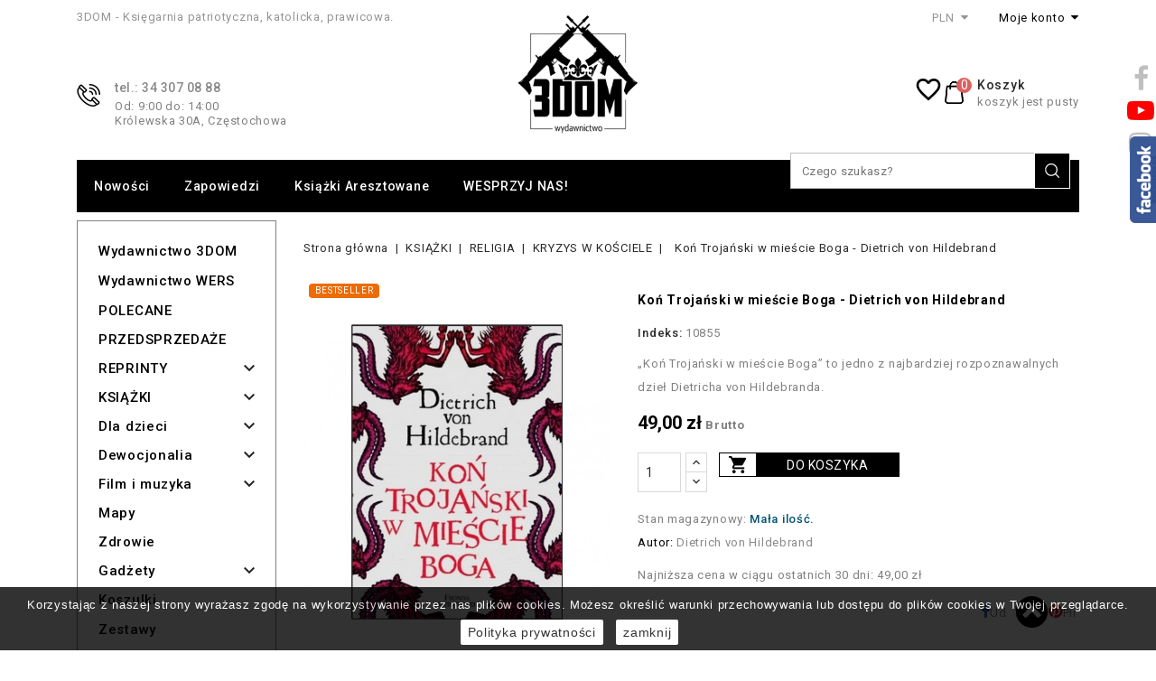

--- FILE ---
content_type: text/html; charset=utf-8
request_url: https://3dom.pro/10855-kon-trojanski-w-miescie-boga-dietrich-von-hildebrand.html
body_size: 35531
content:
<!doctype html>
<html lang="pl">

	<head>
		
			
  <meta charset="utf-8">


  <meta http-equiv="x-ua-compatible" content="ie=edge">



  <link rel="canonical" href="https://3dom.pro/10855-kon-trojanski-w-miescie-boga-dietrich-von-hildebrand.html">

  <title>Koń Trojański w mieście Boga Dietrich von Hildebrand - Sklep wolnościowy 3DOM</title>
  <meta name="description" content="Książka &quot;Koń Trojański w mieście Boga&quot; Dietricha von Hildebrand to dzieło opisujące następstwa II Soboru Watykańskiego. Zobacz!">
  <meta name="keywords" content="">


    
                  <link rel="alternate" href="https://3dom.pro/10855-kon-trojanski-w-miescie-boga-dietrich-von-hildebrand.html" hreflang="pl">
        



  <meta name="viewport" content="width=device-width, initial-scale=1">



<link rel="icon" type="image/vnd.microsoft.icon" href="/img/favicon-1.ico?1645799047">
<link rel="shortcut icon" type="image/x-icon" href="/img/favicon-1.ico?1645799047">


<!-- Google Tag Manager -->

<script>(function(w,d,s,l,i){w[l]=w[l]||[];w[l].push({'gtm.start':
new Date().getTime(),event:'gtm.js'});var f=d.getElementsByTagName(s)[0],
j=d.createElement(s),dl=l!='dataLayer'?'&l='+l:'';j.async=true;j.src=
'https://www.googletagmanager.com/gtm.js?id='+i+dl;f.parentNode.insertBefore(j,f);
})(window,document,'script','dataLayer','GTM-P8Q3LWV');</script>

<!-- End Google Tag Manager -->

<!-- Codezeel added -->
<link href="//fonts.googleapis.com/css?family=Roboto:100,300,400,500,700" rel="stylesheet">
<link rel="stylesheet" href="https://maxcdn.bootstrapcdn.com/font-awesome/4.5.0/css/font-awesome.min.css">



    <link rel="stylesheet" href="https://secure.przelewy24.pl/skrypty/ecommerce_plugin.css.php" type="text/css" media="all">
  <link rel="stylesheet" href="https://3dom.pro/themes/BookStore/assets/cache/theme-e9623b445.css" type="text/css" media="all">




    <script type="text/javascript" src="https://3dom.pro/themes/BookStore/assets/cache/head-d84360444.js" ></script>


  <script type="text/javascript">
        var blocksearch_type = "top";
        var chartUri = "https:\/\/3dom.pro\/module\/seigipricehistory\/ajax";
        var pixel_fc = "https:\/\/3dom.pro\/module\/pspixel\/FrontAjaxPixel";
        var prestashop = {"cart":{"products":[],"totals":{"total":{"type":"total","label":"Razem","amount":0,"value":"0,00\u00a0z\u0142"},"total_including_tax":{"type":"total","label":"Suma (brutto)","amount":0,"value":"0,00\u00a0z\u0142"},"total_excluding_tax":{"type":"total","label":"Suma (netto)","amount":0,"value":"0,00\u00a0z\u0142"}},"subtotals":{"products":{"type":"products","label":"Produkty","amount":0,"value":"0,00\u00a0z\u0142"},"discounts":null,"shipping":{"type":"shipping","label":"Wysy\u0142ka","amount":0,"value":"Za darmo!"},"tax":{"type":"tax","label":"VAT (wliczony)","amount":0,"value":"0,00\u00a0z\u0142"}},"products_count":0,"summary_string":"0 sztuk","vouchers":{"allowed":1,"added":[]},"discounts":[],"minimalPurchase":0,"minimalPurchaseRequired":""},"currency":{"name":"Z\u0142oty polski","iso_code":"PLN","iso_code_num":"985","sign":"z\u0142"},"customer":{"lastname":null,"firstname":null,"email":null,"birthday":null,"newsletter":null,"newsletter_date_add":null,"optin":null,"website":null,"company":null,"siret":null,"ape":null,"is_logged":false,"gender":{"type":null,"name":null},"addresses":[]},"language":{"name":"Polski (Polish)","iso_code":"pl","locale":"pl-PL","language_code":"pl","is_rtl":"0","date_format_lite":"Y-m-d","date_format_full":"Y-m-d H:i:s","id":1},"page":{"title":"","canonical":null,"meta":{"title":"Ko\u0144 Troja\u0144ski w mie\u015bcie Boga Dietrich von Hildebrand","description":"Ksi\u0105\u017cka \"Ko\u0144 Troja\u0144ski w mie\u015bcie Boga\" Dietricha von Hildebrand to dzie\u0142o opisuj\u0105ce nast\u0119pstwa II Soboru Watyka\u0144skiego. Zobacz!","keywords":"","robots":"index"},"page_name":"product","body_classes":{"lang-pl":true,"lang-rtl":false,"country-PL":true,"currency-PLN":true,"layout-left-column":true,"page-product":true,"tax-display-enabled":true,"id-shop-1":true,"product-id-10855":true,"product-Ko\u0144 Troja\u0144ski w mie\u015bcie Boga - Dietrich von Hildebrand":true,"product-id-category-13664":true,"product-id-manufacturer-23":true,"product-id-supplier-0":true,"product-available-for-order":true},"admin_notifications":[],"id_shop":1},"shop":{"name":"3Dom","logo":"\/img\/3dom-logo-16457990471.jpg","stores_icon":"\/img\/logo_stores.png","favicon":"\/img\/favicon-1.ico"},"urls":{"base_url":"https:\/\/3dom.pro\/","current_url":"https:\/\/3dom.pro\/10855-kon-trojanski-w-miescie-boga-dietrich-von-hildebrand.html","shop_domain_url":"https:\/\/3dom.pro","img_ps_url":"https:\/\/3dom.pro\/img\/","img_cat_url":"https:\/\/3dom.pro\/img\/c\/","img_lang_url":"https:\/\/3dom.pro\/img\/l\/","img_prod_url":"https:\/\/3dom.pro\/img\/p\/","img_manu_url":"https:\/\/3dom.pro\/img\/m\/","img_sup_url":"https:\/\/3dom.pro\/img\/su\/","img_ship_url":"https:\/\/3dom.pro\/img\/s\/","img_store_url":"https:\/\/3dom.pro\/img\/st\/","img_col_url":"https:\/\/3dom.pro\/img\/co\/","img_url":"https:\/\/3dom.pro\/themes\/BookStore\/assets\/img\/","css_url":"https:\/\/3dom.pro\/themes\/BookStore\/assets\/css\/","js_url":"https:\/\/3dom.pro\/themes\/BookStore\/assets\/js\/","pic_url":"https:\/\/3dom.pro\/upload\/","pages":{"address":"https:\/\/3dom.pro\/adres","addresses":"https:\/\/3dom.pro\/adresy","authentication":"https:\/\/3dom.pro\/logowanie","cart":"https:\/\/3dom.pro\/koszyk","category":"https:\/\/3dom.pro\/index.php?controller=category","cms":"https:\/\/3dom.pro\/index.php?controller=cms","contact":"https:\/\/3dom.pro\/kontakt","discount":"https:\/\/3dom.pro\/rabaty","guest_tracking":"https:\/\/3dom.pro\/sledzenie-zamowien-gosci","history":"https:\/\/3dom.pro\/historia-zamowien","identity":"https:\/\/3dom.pro\/dane-osobiste","index":"https:\/\/3dom.pro\/","my_account":"https:\/\/3dom.pro\/moje-konto","order_confirmation":"https:\/\/3dom.pro\/potwierdzenie-zamowienia","order_detail":"https:\/\/3dom.pro\/index.php?controller=order-detail","order_follow":"https:\/\/3dom.pro\/sledzenie-zamowienia","order":"https:\/\/3dom.pro\/zam\u00f3wienie","order_return":"https:\/\/3dom.pro\/index.php?controller=order-return","order_slip":"https:\/\/3dom.pro\/potwierdzenie-zwrotu","pagenotfound":"https:\/\/3dom.pro\/nie-znaleziono-strony","password":"https:\/\/3dom.pro\/odzyskiwanie-hasla","pdf_invoice":"https:\/\/3dom.pro\/index.php?controller=pdf-invoice","pdf_order_return":"https:\/\/3dom.pro\/index.php?controller=pdf-order-return","pdf_order_slip":"https:\/\/3dom.pro\/index.php?controller=pdf-order-slip","prices_drop":"https:\/\/3dom.pro\/promocje","product":"https:\/\/3dom.pro\/index.php?controller=product","search":"https:\/\/3dom.pro\/szukaj","sitemap":"https:\/\/3dom.pro\/Mapa strony","stores":"https:\/\/3dom.pro\/nasze-sklepy","supplier":"https:\/\/3dom.pro\/dostawcy","register":"https:\/\/3dom.pro\/logowanie?create_account=1","order_login":"https:\/\/3dom.pro\/zam\u00f3wienie?login=1"},"alternative_langs":{"pl":"https:\/\/3dom.pro\/10855-kon-trojanski-w-miescie-boga-dietrich-von-hildebrand.html"},"theme_assets":"\/themes\/BookStore\/assets\/","actions":{"logout":"https:\/\/3dom.pro\/?mylogout="},"no_picture_image":{"bySize":{"cart_default":{"url":"https:\/\/3dom.pro\/img\/p\/pl-default-cart_default.jpg","width":85,"height":107},"small_default":{"url":"https:\/\/3dom.pro\/img\/p\/pl-default-small_default.jpg","width":85,"height":107},"home_default":{"url":"https:\/\/3dom.pro\/img\/p\/pl-default-home_default.jpg","width":222,"height":280},"no_watermark":{"url":"https:\/\/3dom.pro\/img\/p\/pl-default-no_watermark.jpg","width":288,"height":364},"medium_default":{"url":"https:\/\/3dom.pro\/img\/p\/pl-default-medium_default.jpg","width":416,"height":525},"large_default":{"url":"https:\/\/3dom.pro\/img\/p\/pl-default-large_default.jpg","width":634,"height":800}},"small":{"url":"https:\/\/3dom.pro\/img\/p\/pl-default-cart_default.jpg","width":85,"height":107},"medium":{"url":"https:\/\/3dom.pro\/img\/p\/pl-default-no_watermark.jpg","width":288,"height":364},"large":{"url":"https:\/\/3dom.pro\/img\/p\/pl-default-large_default.jpg","width":634,"height":800},"legend":""}},"configuration":{"display_taxes_label":true,"display_prices_tax_incl":true,"is_catalog":false,"show_prices":true,"opt_in":{"partner":false},"quantity_discount":{"type":"discount","label":"Rabat"},"voucher_enabled":1,"return_enabled":0},"field_required":[],"breadcrumb":{"links":[{"title":"Strona g\u0142\u00f3wna","url":"https:\/\/3dom.pro\/"},{"title":"KSI\u0104\u017bKI","url":"https:\/\/3dom.pro\/ksiazki\/"},{"title":"RELIGIA","url":"https:\/\/3dom.pro\/ksiazki\/religia\/"},{"title":"KRYZYS W KO\u015aCIELE","url":"https:\/\/3dom.pro\/ksiazki\/religia\/kryzys-w-kosciele\/"},{"title":"Ko\u0144 Troja\u0144ski w mie\u015bcie Boga - Dietrich von Hildebrand","url":"https:\/\/3dom.pro\/10855-kon-trojanski-w-miescie-boga-dietrich-von-hildebrand.html"}],"count":5},"link":{"protocol_link":"https:\/\/","protocol_content":"https:\/\/"},"time":1768728795,"static_token":"9a773acddf4dc30662acd2bc29f88c2c","token":"724e7f2814c878afd13b822f43631e35"};
        var psemailsubscription_subscription = "https:\/\/3dom.pro\/module\/ps_emailsubscription\/subscription";
        var search_url = "https:\/\/3dom.pro\/szukaj";
        var sph_translations = {"reduction":"Cena obni\u017cona o","price":"Cena","unavailable":""};
        var ssa_autocomplete_url = "https:\/\/3dom.pro\/module\/savvysearch\/autocomplete";
        var ssa_currency_blank = 1;
        var ssa_currency_format = null;
        var ssa_currency_sign = "z\u0142";
        var ssa_minchars = 3;
      </script>



  <script type="text/javascript">
	
		var psv = 1.7;
		var default_template = Boolean();
		var instagram_link_type = "page";
		var hide_accessories = Boolean();
		var language_is_rtl = Boolean(0);
	
</script>



<!-- Module Blog PRO for PrestaShop -->

<script type="text/javascript">
    var ajax_url_blockblog = 'https://3dom.pro/module/blockblog/ajax?token=f94a9ba8b861b6d8bddc99bfbc0fd1ccd8b16394';

        var slider_effect_blockblog = 'light_rounded';
    var gallery_autoplay_blockblog = 1;
    var gallery_speed_blockblog = 3000;
    
</script>





    <!-- slider blockblog -->
    
<style>



	#fancytr-blockblog{
		margin: 5px auto 15px;
		display: inline-block;

		/*float: left;*/
	}

	.ft-title {
	    padding: 10px;
	    text-align: left;
	    /*width: px;*/
		width: 397px;
		font-family: 'Bookman Old Style', serif;
		font-size: 25px;
	}
	#ft-buttons-fancytr{
		position: relative;
		right: 10px;
		display: block;
		z-index: 9999;
		bottom: 35px;

	}



	.ft-next, .ft-prev{
		display: block;
		width: 60px;
		height: 60px;
	}


    	.ft-next{
		background-image: url("/modules/blockblog/views/img/fancytr/next.png");
	}
	.ft-prev{
		background-image: url("/modules/blockblog/views/img/fancytr/back.png");
	}
    	.ft-button-fancytr, .ft-button-fancytr-active{
		width: 16px;
		height: 16px;
		display: inline-block;
	}
	.ft-button-fancytr{
		background-image: url("/modules/blockblog/views/img/fancytr/radio_inactive.png");
	}
	.ft-button-fancytr-active{
		background-image: url("/modules/blockblog/views/img/fancytr/radio_active.png");
	}}
</style>


<script type="text/javascript">
    document.addEventListener("DOMContentLoaded", function(event) {
	$(document).ready(function(){

			$('#columns').prepend($('#fancytr-blockblog'));

        var slider_fancytr_width = $('#fancytr-blockblog').width();
        var slider_fancytr_parent_width = $('#fancytr-blockblog').parent().width();


        if (slider_fancytr_width >  slider_fancytr_parent_width)
            slider_fancytr_width = slider_fancytr_parent_width;
        else
            slider_fancytr_width = 397;

        //alert(slider_fancytr_width); 797
        //alert(slider_fancytr_parent_width); 761



        $('#fancytr').jqFancyTransitions({width: slider_fancytr_width,
										  height: 300,
position: "curtain", direction: "random",										navigation: true,
										titleOpacity: 0.6,
										strips: 15,
										links: true });
        $('.ft-title').css('width', slider_fancytr_width);

		

			setTimeout(function(){

				//var slider_width = $('#fancytr-blockblog').parent().width();

				var slider_height = $('#fancytr-blockblog').parent().height();



				if(slider_fancytr_width>397)
					slider_fancytr_width = 397;


				$('#fancytr .ft-fancytr').remove();
				$('#fancytr #ft-prev-fancytr').remove();
				$('#fancytr #ft-next-fancytr').remove();
				
				$('#ft-buttons-fancytr').remove();
				$('#ft-title-fancytr').remove();


				
				$('#fancytr').jqFancyTransitions({width: slider_fancytr_width,
				  height: 300,
			position: "curtain", direction: "random",				navigation: true,
				titleOpacity: 0.6,
				strips: 15,
				links: true });


				$('#ft-buttons-fancytr').css('width',slider_fancytr_width);
				$('.ft-title').css('width',slider_fancytr_width);

			}, 100);
		
        setTimeout(function(){
        $('#ft-buttons-fancytr a:first').addClass('ft-button-fancytr-active');
        }, 100);
	});

    });
</script>
    <!-- slider blockblog -->
    


<style type="text/css">

    .button.button-small-blockblog{
        background: #2fb5d2 none repeat scroll 0 0;
        border-color: #2fb5d2;
        border-radius:5px;
    }

    .button.button-small-blockblog:hover{
        background: #00cefd none repeat scroll 0 0;
        border-color: #00cefd;
    }

    .button.button-small-blockblog span, .button.button-small-blockblog b{
         border: 1px solid #2fb5d2;
     }

    .button.button-small-blockblog span:hover, .button.button-small-blockblog b:hover{
        border: 1px solid #00cefd;
    }

    .button-mini-blockblog, .button_mini_custom{
        background-color: #2fb5d2;
        border-radius:5px;
    }

    .button-mini-blockblog:hover, .button_mini_custom:hover{background-color: #00cefd;}

</style>



<!-- Module Blog PRO for PrestaShop -->
<script type="text/javascript">
	
	var FancyboxI18nClose = "Zamknij";
	var FancyboxI18nNext = "Next";
	var FancyboxI18nPrev = "Previous";
	var current_link = "http://3dom.pro/";		
	var currentURL = window.location;
	currentURL = String(currentURL);
	currentURL = currentURL.replace("https://","").replace("http://","").replace("www.","").replace( /#\w*/, "" );
	current_link = current_link.replace("https://","").replace("http://","").replace("www.","");
	var text_warning_select_txt = "Please select One to remove?";
	var text_confirm_remove_txt = "Are you sure to remove footer row?";
	var close_bt_txt = "Zamknij";
	var list_menu = [];
	var list_menu_tmp = {};
	var list_tab = [];
	var isHomeMenu = 0;
	
</script><script type="text/javascript">
	var ets_ct7_recaptcha_enabled = 1;
		var ets_ct7_recaptcha_v3 = 0;
	var ets_ct7_recaptcha_key = "6LdYUQAVAAAAAF-mCQNLo4JWbPtVIcga40ATwYIz";
	</script>
	<script src="https://www.google.com/recaptcha/api.js?hl=pl"></script>
<script type="text/javascript">

var url_basic_ets ='https://3dom.pro/';
var link_contact_ets ='https://3dom.pro/module/ets_contactform7/contact';

</script><!-- Facebook Pixel Code -->

    <script>

    !function(f,b,e,v,n,t,s)
    {if(f.fbq)return;n=f.fbq=function(){n.callMethod? n.callMethod.apply(n,arguments):n.queue.push(arguments)};
    if(!f._fbq)f._fbq=n;n.push=n;n.loaded=!0;n.version='2.0';n.agent='plprestashop-download'; // n.agent to keep because of partnership
    n.queue=[];t=b.createElement(e);t.async=!0;
    t.src=v;s=b.getElementsByTagName(e)[0];
    s.parentNode.insertBefore(t,s)}(window, document,'script', 'https://connect.facebook.net/en_US/fbevents.js');
    fbq('init', '339539559773950');
    fbq('track', 'PageView');

    </script>

<noscript>
<img height="1" width="1" style="display:none" src="https://www.facebook.com/tr?id=339539559773950&ev=PageView&noscript=1"/>
</noscript>

<!-- End Facebook Pixel Code -->

<!-- DO NOT MODIFY -->
<!-- End Facebook Pixel Code -->

<!-- Set Facebook Pixel Product Export -->
    <meta property="og:title" content="Koń Trojański w mieście Boga - Dietrich von Hildebrand">
    <meta property="og:description" content="„Koń Trojański w mieście Boga” to jedno z najbardziej rozpoznawalnych dzieł Dietricha von Hildebranda.">
    <meta property="og:url" content="https://3dom.pro/10855-kon-trojanski-w-miescie-boga-dietrich-von-hildebrand.html">
    <meta property="og:image" content="https://3dom.pro/16884-medium_default/kon-trojanski-w-miescie-boga-dietrich-von-hildebrand.jpg">
    <meta property="product:brand" content="Fronda">
    <meta property="product:availability" content="In stock">
    <meta property="product:condition" content="new">
    <meta property="product:price:amount" content="49">
    <meta property="product:price:currency" content="PLN">
    <meta property="product:retailer_item_id" content="10855">
<!-- END OF Set Facebook Pixel Product Export -->


<script>
fbq('track', 'ViewContent', {content_name: 'Kon Trojanski w miescie Boga - Dietrich von Hildebrand (PL)', content_ids: ['10855'], content_type: 'product', value: 49, currency: 'PLN'});
</script>


<script type="text/javascript">
//<![CDATA[
var active_tab      = "#affiliation_tab_1";
var ok_label        = "Ok";
var req_error_msg   = "You must agree to the terms and condidions of Affiliate Program.";
var affCurrencySign    = "zł";
var affCurrencyRate    = 1;
var affCurrencyFormat  = 0;
var affCurrencyBlank   = 1;

var error = "<p class='error alert alert-danger'>Please select a Payment method.</p>";
var min_error  = "<p class='warning alert alert-warning'>Please select an amount. Minimum amount to withdraw : 50,00 zł</p>";
var min_wd = "50";
var affCurrencySign = "PLN";
//]]>
</script>
    <!-- Google Optimize Page Hiding-->
    <style>.optimize-loading {opacity: 0 !important} </style>
    <script data-keepinline>
        
        (function(a,s,y,n,c,h,i,d,e){
            s.className+=' '+y;h.start=1*new Date;
            h.end=i=function(){s.className=s.className.replace(RegExp(' ?'+y),'')};
            (a[n]=a[n]||[]).hide=h;setTimeout(function(){i();h.end=null},c);
            h.timeout=c;
        })
        
        (window,document.documentElement,'optimize-loading','dataLayer',4000,{'GTM-KB6KQLK':true});
    </script>
<!-- Global site tag (gtag.js) - Google Analytics -->
<script async src='https://www.googletagmanager.com/gtag/js?id=UA-72949757-1' data-keepinline></script>
<script data-keepinline>
    
    window.dataLayer = window.dataLayer || [];
    function gtag(){dataLayer.push(arguments);}
    gtag('js', new Date());
    
</script>
<script>window._edrone = window._edrone || {}; _edrone.app_id="5f1fda8b96da9";(function(srcjs) {
  _edrone.platform = "prestashop"
  _edrone.action_type = "other"
  window._edrone_send_handler = function() {
    _edrone.first_run = false;
    var request = new XMLHttpRequest();
    var url = _edrone.edrone_ajax_shop_url ? _edrone.edrone_ajax_shop_url : window.location.origin
    request.open('GET', url + '/index.php?fc=module&module=edrone&controller=edroneUserSessionData', true);
    request.onreadystatechange = function() {
      if (this.readyState === 4) {
        if (this.status >= 200 && this.status < 400) {
          var data = JSON.parse(this.responseText);
          window._edrone.app_id = data.app_id;
          window._edrone.email = data.email;
          window._edrone.first_name = data.first_name;
          window._edrone.last_name = data.last_name;
          window._edrone.country = data.country;
          window._edrone.version = data.version;
          window._edrone.platform_version = data.platform_version;
          window._edrone.shop_lang = data.shop_lang;
          window._edrone.init();
        }
      }
    };
    request.send();
    request = null;
  }
  var doc = document.createElement("script");
  doc.type = "text/javascript";
  doc.async = true;
  doc.src = ("https:" == document.location.protocol ? "https:" : "http:") + srcjs;
  var s = document.getElementsByTagName("script")[0];
  s.parentNode.insertBefore(doc, s);
})("//d3bo67muzbfgtl.cloudfront.net/edrone_2_0.js");
</script><script type="text/javascript">_edrone.product_titles="Ko%C5%84+Troja%C5%84ski+w+mie%C5%9Bcie+Boga+-+Dietrich+von+Hildebrand"</script>
<script type="text/javascript">_edrone.product_images="http%3A%2F%2F3dom.pro%2Fimg%2Fp%2F1%2F6%2F8%2F8%2F4%2F16884.jpg"</script>
<script type="text/javascript">_edrone.product_images="http%3A%2F%2F3dom.pro%2Fimg%2Fp%2F1%2F6%2F8%2F8%2F4%2F16884.jpg"</script>
<script type="text/javascript">_edrone.product_ids="10855"</script>
<script type="text/javascript">_edrone.product_skus="10855"</script>
<script type="text/javascript">_edrone.product_category_ids="13649~13657~13664~13847"</script>
<script type="text/javascript">_edrone.product_category_names="KSI%C4%84%C5%BBKI%7ETEOLOGIA%7EKRYZYS+W+KO%C5%9ACIELE%7Eexport"</script>
<script type="text/javascript">_edrone.product_urls="https%3A%2F%2F3dom.pro%2F10855-kon-trojanski-w-miescie-boga-dietrich-von-hildebrand.html"</script>
<script type="text/javascript">_edrone.action_type="product_view"</script>
<script>if (typeof(ajaxCart) === "object") {
  ajaxCart.newAdd = ajaxCart.add;
  ajaxCart.add = function(idProduct, idCombination, addedFromProductPage, callerElement, quantity, whishlist) {
    $("body").ajaxComplete(function(e, xhr, options) {
      var url = _edrone.edrone_ajax_shop_url ? _edrone.edrone_ajax_shop_url : window.location.origin
      $(e.currentTarget).unbind("ajaxComplete");
      $.ajax({
        url: url + "/index.php?fc=module&module=edrone&controller=edroneAddToCartAjax",
        dataType: "json"
      }).done(function(data) {
        try {
          _edrone.action_type = data.action_type
          _edrone.product_category_ids = data.product_category_ids
          _edrone.product_category_names = data.product_category_names
          _edrone.product_ids = data.product_ids
          _edrone.product_images = data.product_images
          _edrone.product_skus = data.product_skus
          _edrone.product_titles = data.product_titles
          _edrone.init();
        } catch (e) {
          console.log("Failed to get product data.")
        }
      })
    })
    ajaxCart.newAdd(idProduct, idCombination, addedFromProductPage, callerElement, quantity, whishlist);
  }
}
</script>    <style></style><script type="text/javascript">var ssa_autocomplete_template ="<# var prop = item['prop'] || {}; #><# if (item.bid==='word') { #><# if (item.type==='header') { #><#= item.label #><# if ('total' in prop) { #><span> (<#= prop.total #>)<\/span><# } #><# } #><# if (item.type==='item') { #><a class='ssa-item-highlight' <# if (item.link) { #>href=\"<#= item.link #>\"<# } #>><#= item.label #><\/a><# } #><# if (item.type==='total') { #><# if ('total' in prop) { #><div class='ssa-total-found'><# if (item.link) { #><a href=\"<#= item.link #>\"><# } #><span>Poka\u017c wszystkie<\/span><# if (item.link) { #><\/a><# } #><\/div><# } #><# } #><# } #><# if (item.bid==='cms') { #><# if (item.type==='header') { #><#= item.label #><# if ('total' in prop) { #><span> (<#= prop.total #>)<\/span><# } #><# } #><# if (item.type==='item') { #><a class='ssa-item-highlight' <# if (item.link) { #>href=\"<#= item.link #>\"<# } #>><#= item.label #><\/a><# } #><# if (item.type==='total') { #><# if ('total' in prop) { #><div class='ssa-total-found'><# if (item.link) { #><a href=\"<#= item.link #>\"><# } #><span>Poka\u017c wszystkie<\/span><# if (item.link) { #><\/a><# } #><\/div><# } #><# } #><# } #><#  if (item.bid==='namemf') { #><# if (item.type==='header') { #><#= item.label #><# if ('total' in prop) { #><span> (<#= prop.total #>)<\/span><# } #><# } #><# if (item.type==='item') { #><a class='ssa-item-highlight' <# if (item.link) { #>href=\"<#= item.link #>\"<# } #> ><#= item.label #><\/a>    <# if (prop.label_nmf)  { #><# if (prop.link_nmf)  { #><a href=\"<#= prop.link_nmf #>\"> (<#= prop.label_nmf #>)<\/a><# } else { #><span > (<#= prop.label_nmf #>)<\/span><# } #><# } #><# } #><# if (item.type==='total') { #><# if ('total' in prop) { #><div class='ssa-total-found'><# if (item.link) { #><a href=\"<#= item.link #>\"><# } #><span>Poka\u017c wszystkie<\/span><# if (item.link) { #><\/a><# } #><\/div><# } #><# } #><# } #><#  if (item.bid==='mfr') { #><# if (item.type==='header') { #><#= item.label #><# if ('total' in prop) { #><span> (<#= prop.total #>)<\/span><# } #><# } #><# if (item.type==='item') { #><a class='ssa-item-highlight' <# if (item.link) { #>href=\"<#= item.link #>\"<# } #> ><#= item.label #> <# if (item.prod_qty)  { #> (<#= item.prod_qty #>) <# } #><\/a><# if (prop.label_mfr)  { #><# if (prop.link_mfr)  { #><a href=\"<#= prop.link_mfr #>\"> (<#= prop.label_mfr #>)<\/a><# } else { #><span > (<#= prop.label_mfr #>)<\/span><# } #><# } #><# } #><# if (item.type==='total') { #><# if ('total' in prop) { #><div class='ssa-total-found'><# if (item.link) { #><a href=\"<#= item.link #>\"><# } #><span>Poka\u017c wszystkie<\/span><# if (item.link) { #><\/a><# } #><\/div><# } #><# } #><# } #><#  if (item.bid==='namecat') { #><# if (item.type==='header') { #><#= item.label #><# if ('total' in prop) { #><span> (<#= prop.total #>)<\/span><# } #><# } #><# if (item.type==='item') { #><# if (prop.cat_full)  { #><# for (var i=0; i<prop.cat_full.length; i++) { #><# if (prop.cat_full[i].link_pcat)  { #><a class='ssa-item-highlight' href=\"<#= prop.cat_full[i].link_pcat #>\"> <#= prop.cat_full[i].label_pcat #><# if (prop.cat_full.length > (i+1)) { #> \/ <# } #><\/a><# } else { #><span class='ssa-item-highlight'> <#= prop.cat_full[i].label_pcat #><# if (prop.cat_full.length > (i+1)) { #> \/ <# } #><\/span><# } #><# } #><# } else { #><a class='ssa-item-highlight' <# if (item.link) { #>href=\"<#= item.link #>\"<# } #> ><#= item.label #><\/a><# if (prop.label_mcat)  { #><# if (prop.link_mcat)  { #><a href=\"<#= prop.link_mcat #>\"> (<#= prop.label_mcat #>)<\/a><# } else { #><span > (<#= prop.label_mcat #>)<\/span><# } #><# } #><# } #><# } #><# if (item.type==='total') { #><# if ('total' in prop) { #><div class='ssa-total-found'><# if (item.link) { #><a href=\"<#= item.link #>\"><# } #><span>Poka\u017c wszystkie<\/span><# if (item.link) { #><\/a><# } #><\/div><# } #><# } #><# } #><#  if (item.bid==='cat') { #><# if (item.type==='header') { #><#= item.label #><# if ('total' in prop) { #><span> (<#= prop.total #>)<\/span><# } #><# } #><# if (item.type==='item') { #><a class='ssa-item-highlight' <# if (item.link) { #>href=\"<#= item.link #>\"<# } #> ><#= item.label #><\/a><# if (prop.label_mcat)  { #><# if (prop.link_mcat)  { #><a href=\"<#= prop.link_mcat #>\"> (<#= prop.label_mcat #>)<\/a><# } else { #><span > (<#= prop.label_mcat #>)<\/span><# } #><# } #><# } #><# if (item.type==='total') { #><# if ('total' in prop) { #><div class='ssa-total-found'><# if (item.link) { #><a href=\"<#= item.link #>\"><# } #><span>Poka\u017c wszystkie<\/span><# if (item.link) { #><\/a><# } #><\/div><# } #><# } #><# } #><# if (item.bid==='prodsimp') { #><# if (item.type==='header') { #><#= item.label #><# if ('total' in prop) { #><span> (<#= prop.total #>)<\/span><# } #><# } #><# if (item.type==='item') { #><a class='ssa-item-highlight' <# if (item.link) { #>href=\"<#= item.link #>\"<# } #> ><#= item.label #><\/a><# if (prop.label_cat)  { #><# if (prop.link_cat)  { #><a href=\"<#= prop.link_cat #>\"> (<#= prop.label_cat #>)<\/a><# } else { #><span> (<#= prop.label_cat #>)<\/span><# } #><# } #><# } #><# if (item.type==='total') { #><# if ('total' in prop) { #><div class='ssa-total-found'><# if (item.link) { #><a href=\"<#= item.link #>\"><# } #><span>Poka\u017c wszystkie<\/span><# if (item.link) { #><\/a><# } #><\/div><# } #><# } #><# } #><# if (item.bid==='prod') { #><# if (item.type==='groupcat') { #><a class='ssa-item-highlight' <# if (item.link) { #>href=\"<#= item.link #>\"<# } #> ><#= item.label #><# if (prop.label_mcat) { #><span class='ssa-item-button' <# if (prop.link_mcat) { #>data-link=\"<#= prop.link_mcat #>\"<# } #>> (<#= prop.label_mcat #>)<\/span><# } #><\/a><# } #><# if (item.type==='header') { #><#= item.label #><# if ('total' in prop) { #><span> (<#= prop.total #>)<\/span><# } #><# } #><# if (item.type==='item') { #><# if (item.link) { #><a class='ssa-autocomplete-product-link' href=\"<#= item.link #>\"><\/a><div class='ssa-autocomplete-product' href=\"<#= item.link #>\"><div class='ssa-table'><div class='ssa-table-row'><# if (prop.image_link) { #><div class='ssa-image ssa-table-cell'><div><img src=\"<#= prop.image_link #>\" \/><\/div><\/div><# } #><div class='ssa-content ssa-table-cell'><# if ('rating' in prop) { #><div class='ssa-rating clearfix'><# for (var i=0; i<5; i++) { #><# if (prop.rating <= i) { #><div class='star'><\/div><# } else { #><div class='star star_on'><\/div><# } #><# } #><\/div><# } #><# if (prop.title) { #><div class='ssa-name'><#= prop.title #><\/div><# } #><# if (prop.label_cat) { #><div class='ssa-product-categories'><a <# if (prop.link_cat) { #>href=\"<#= prop.link_cat #>\"<# } #> ><#= prop.label_cat #><\/a><# if (prop.label_mcat)  { #><# if (prop.link_mcat)  { #><a href=\"<#= prop.link_mcat #>\"> (<#= prop.label_mcat #>)<\/a><# } else { #><span > (<#= prop.label_mcat #>)<\/span><# } #><# } #><\/div><# } #><#  if (prop.desc) { #><div class='ssa-description'><#= prop.desc #><\/div><# } #><#  if ( window.ssa_has_addcart && !prop.hide_add_cart ) { #><#  if ( prop.cart_qty ) { #><div class='ssa-add-cart ssa-item-button' title=\"Dodaj do koszyka\" data-id_product=\"<#= prop.id_product #>\" data-minimal_quantity=\"<#= prop.cart_min_qty #>\"><i class='icon-shopping-cart'><\/i><i class='material-icons shopping-cart'>shopping_cart<\/i><\/div><# } else { #><# } #><# } #><#  if (prop.price) { #><#  var new_price = prop.price;var old_price = prop.old_price || new_price;var reduction = parseInt(prop.reduction, 10) || 0;var has_reduction=(reduction > 0 && new_price < old_price );var formatted_reduction = !has_reduction ? '' : reduction +'%';#><div class='ssa-price-block'><div class='ssa-new-price'><#= new_price #><\/div><#  if (has_reduction) { #><div class='ssa-old-price'><#= old_price #><\/div><div class='ssa-reduce-percent-price'><#= formatted_reduction #><\/div><# } #><\/div><# } #><div class='ssa-qty-block'><#  if ( 'qty' in prop ) { #><div class='ssa-qty'>Qty: <#= prop.qty #><\/div><# } #><#  if ( 'min_qty' in prop ) { #><div class='ssa-min-qty'>Min qty: <#= prop.min_qty #><\/div><# } #><\/div><\/div><\/div><\/div><\/div><# } #><# } #><# if (item.type==='total') { #><# if ('total' in prop) { #><div class='ssa-total-found'><# if (item.link) { #><a href=\"<#= item.link #>\"><# } #><span>Poka\u017c wszystkie<\/span><# if (item.link) { #><\/a><# } #><\/div><# } #><# } #><# } #><# if (item.bid === 'notfound') { #><# if (item.type==='item') { #><# if (item.link) { #><div class='ssa-notfound'><a href=\"<#= item.link #>\"><span><#= item.label #><\/span><\/a><\/div><# } else { #><a><span><#= item.label #><\/span><\/a><# } #><# } #><# } #>";</script><?php
/**
 * NOTICE OF LICENSE
 *
 * Smartsupp live chat - official plugin. Smartsupp is free live chat with visitor recording. 
 * The plugin enables you to create a free account or sign in with existing one. Pre-integrated 
 * customer info with WooCommerce (you will see names and emails of signed in webshop visitors).
 * Optional API for advanced chat box modifications.
 *
 * You must not modify, adapt or create derivative works of this source code
 *
 *  @author    Smartsupp
 *  @copyright 2021 Smartsupp.com
 *  @license   GPL-2.0+
**/ 
?>
<script type="text/javascript">
            var _smartsupp = _smartsupp || {};
            _smartsupp.key = '06dfc857675e4295e0676b9a8be1339c68eb097b';
_smartsupp.cookieDomain = '.3dom.pro';
_smartsupp.sitePlatform = 'Prestashop 1.7.6.3';
window.smartsupp||(function(d) {
                var s,c,o=smartsupp=function(){ o._.push(arguments)};o._=[];
                s=d.getElementsByTagName('script')[0];c=d.createElement('script');
                c.type='text/javascript';c.charset='utf-8';c.async=true;
                c.src='//www.smartsuppchat.com/loader.js';s.parentNode.insertBefore(c,s);
            })(document);
            </script><script type="text/javascript">_smartsupp.offsetY = 50;</script>
<script type="application/ld+json">
{ "@context" : "http://schema.org",
  "@type" : "Organization",
  "legalName" : "Wydawnictwo 3DOM",
  "description" : "Księgarnia patriotyczna, katolicka, prawicowa.",
  "url" : "https://3dom.pro/",
  "logo" : "https://3dom.pro/img/3dom-logo-16457990471.jpg",
  "email" : "kontakt@3dom.pro",
  "address" : {
    "@type" : "PostalAddress",
    "streetAddress" : "Królewska 30A",
    "addressLocality" : "Częstochowa",
    "addressRegion" : "Śląskie",
    "addressCountry" : "Polska",
    "postalCode" : "42-202"
  },
  "contactPoint" : [{
    "@type" : "ContactPoint",
    "telephone" : "+48 34 307 08 88",
    "contactType" : "customer service"
  }],
  "geo": {
    "@type": "GeoCoordinates",
    "latitude": "50.79193",
    "longitude": "19.11370"
  },
  "sameAs" : [
    "http://www.facebook.com/3DOMpro",            "https://www.youtube.com/user/3DOM",        "https://www.instagram.com/"    ]
}
</script>





		
  <meta property="og:type" content="product">
  <meta property="og:url" content="https://3dom.pro/10855-kon-trojanski-w-miescie-boga-dietrich-von-hildebrand.html">
  <meta property="og:title" content="Koń Trojański w mieście Boga Dietrich von Hildebrand">
  <meta property="og:site_name" content="3Dom">
  <meta property="og:description" content="Książka &quot;Koń Trojański w mieście Boga&quot; Dietricha von Hildebrand to dzieło opisujące następstwa II Soboru Watykańskiego. Zobacz!">
  <meta property="og:image" content="https://3dom.pro/16884-large_default/kon-trojanski-w-miescie-boga-dietrich-von-hildebrand.jpg">
  <meta property="product:pretax_price:amount" content="46.666667">
  <meta property="product:pretax_price:currency" content="PLN">
  <meta property="product:price:amount" content="49">
  <meta property="product:price:currency" content="PLN">
    <meta property="product:weight:value" content="0.485000">
  <meta property="product:weight:units" content="kg">
  
	</head>

	<body id="product" class="lang-pl country-pl currency-pln layout-left-column page-product tax-display-enabled id-shop-1 product-id-10855 product-kon-trojanski-w-miescie-boga-dietrich-von-hildebrand product-id-category-13664 product-id-manufacturer-23 product-id-supplier-0 product-available-for-order">

	 
<!-- Google Tag Manager (noscript) -->
<noscript><iframe src="https://www.googletagmanager.com/ns.html?id=GTM-P8Q3LWV"
height="0" width="0" style="display:none;visibility:hidden"></iframe></noscript>
<!-- End Google Tag Manager (noscript) --> 
		
		
		  
		

		<main id="page">
			<div class="page-container container">
			
							
	  		
			
			<header id="header">
				
					


 

<div 
  id="fb-side-like"
  style='background-image: url("/img/fb-sidebar-right-plain.png"); background-repeat: no-repeat; position: fixed; top: 21%; right: -212px; width: 241px; height:220px; z-index: 99999; cursor: pointer;'
>
  <div
    id="fb-side-likebox"
    style="position: absolute; left: 30px; width: 241px; height:220px; background: rgb(255, 255, 255); padding: 10px;"
  >
    <div
      style="width:191px; display:block; margin:0px; border: 1px solid #FFFFFF; background:#FFFFFF"
    >
      <div
        class="fb-page fb_iframe_widget"
        data-small-header="false"
        data-hide-cover="false"
        data-width="191"
        adapt_container_width="true"
        data-height="300"
        data-href="https://www.facebook.com/3DOMpro/"
        data-hide-cta="false"
        data-show-facepile="false"
        data-show-posts="false"
        fb-xfbml-state="rendered"
        fb-iframe-plugin-query="adapt_container_width=true&app_id=&container_width=189&height=300&hide_cover=false&hide_cta=false&href=https%3A%2F%2Fwww.facebook.com%2F3DOMpro%2F&locale=en_US&sdk=joey&show_facepile=true&show_posts=false&small_header=false&width=191"
      >
        <span style="vertical-align: bottom; width: 189px; height: 196px;"
          ><iframe
            name="f37c3eac6820f8c"
            width="191px"
            height="300px"
            title="fb:page Facebook Social Plugin"
            frameborder="0"
            allowtransparency="true"
            allowfullscreen="true"
            scrolling="no"
            allow="encrypted-media"
            src="https://www.facebook.com/v2.3/plugins/page.php?adapt_container_width=true&app_id=&channel=https%3A%2F%2Fstaticxx.facebook.com%2Fconnect%2Fxd_arbiter.php%3Fversion%3D44%23cb%3Df519956b8daf78%26domain%3D3DOMpro%26origin%3Dhttps%253A%252F%252F3DOMpro%252Ff21442896189d6c%26relation%3Dparent.parent&container_width=189&height=300&hide_cover=false&hide_cta=false&href=https%3A%2F%2Fwww.facebook.com%2F3DOMpro%2F&locale=en_US&sdk=joey&show_facepile=false&show_posts=false&small_header=false&width=191"
            style="border: none; visibility: visible; width: 189px; height: 196px;"
            class=""
          ></iframe
        ></span>
      </div>
    </div>
  </div>

 
</div>
<!-- Google Tag Manager (noscript) -->
<noscript><iframe src="https://www.googletagmanager.com/ns.html?id=GTM-P8Q3LWV"
height="0" width="0" style="display:none;visibility:hidden"></iframe></noscript>
<!-- End Google Tag Manager (noscript) -->

  <div class="header-banner">
    
  </div>



<nav class="header-nav">
	<div class="left-nav">
		<!-- MODULE CZ - CMS HEADER Nav BLOCK  -->
<div id="cznavcmsblock" class="nav-cms-block"> 
	 
		<p style="text-align: left;">3DOM - Księgarnia patriotyczna, katolicka, prawicowa.</p>
	</div>
<!-- /MODULE Block cmsczcmsheadernavblockinfo -->

	</div>
	
	<div class="right-nav">
		
<div class="currency-selector dropdown js-dropdown">
		<span class="expand-more _gray-darker" data-toggle="dropdown" aria-haspopup="true" aria-expanded="false" id="currency-dropdown">
		PLN
		<span class="expand-more dropdown-arrow"></span>
	</span>
	<ul class="dropdown-menu" aria-labelledby="currency-dropdown">
			<li >
			<a title="Euro" rel="nofollow" href="https://3dom.pro/10855-kon-trojanski-w-miescie-boga-dietrich-von-hildebrand.html?SubmitCurrency=1&amp;id_currency=2" class="dropdown-item">EUR</a>
		</li>
			<li  class="current" >
			<a title="Złoty polski" rel="nofollow" href="https://3dom.pro/10855-kon-trojanski-w-miescie-boga-dietrich-von-hildebrand.html?SubmitCurrency=1&amp;id_currency=1" class="dropdown-item">PLN</a>
		</li>
		</ul>
</div>  <div class="user-info dropdown js-dropdown">
  	<span class="user-info-title expand-more _gray-darker" data-toggle="dropdown"><span class="account_text">Moje konto</span></span>
    <ul class="dropdown-menu">
	      <li>
	  <a
        class="dropdown-item"
		href="https://3dom.pro/moje-konto"
        title="Zaloguj się do swojego konta klienta"
        rel="nofollow"
      >
        <span>Zaloguj się</span>
      </a>
	  </li>
        
	</ul>
  </div>
	</div>
</nav>



	<div class="header-top">
		<div class="header_logo">
			<a href="https://3dom.pro/">
			<img class="logo img-responsive" src="/img/3dom-logo-16457990471.jpg" alt="3Dom">
			</a>
		</div>

		<script type="text/javascript">
    var sfl_shortlist_text = "Dodaj do ulubionych";
    var sfl_already_added_text= "Usuń z ulubionych";
    var sry_txt = "Przepraszam";
    var no_sfl_data = "Dodaj pierwszy produkt do ulubionych.";
    var no_rviewed_data = "Nie znaleziono ostatnio oglądane produkty.";
    var try_again_msg = "Przepraszam! Spróbuj ponownie po pewnym czasie.";
    var request_failed_msg = "żądanie nie powiodło się";
    var product_remove_msg = "Wystąpił błąd podczas usuwania produktu.";
    var ajaxurl = "https://3dom.pro/module/saveforlater/ajaxhandler";     var buy_button_background = "#134baa";
    var saveforlater_enable = 1;    
    var sfl_already_added_products = [];  //to be add
            sfl_already_added_products.push(0);
        
</script>
<div id='sfl_add_product'> 
    <input type="hidden" name="sfl_shortproduct_id" id='sfl_shortproduct_id' value="0">
</div>


<style>
    .stored-settings
    {
        -moz-box-shadow: 0 0 0 4px #dedede;
        -webkit-box-shadow: 0 0 0 4px #dedede;
        box-shadow: 0 0 0 4px #dedede;
    }
</style>

    <div class="bottom_bar" style="background: transparent;">
                    <span class='bar_item'>
                <span class='velsof_item' id="border_short">
                    <span class="bar_icons" id='shortlist_icon'></span> 
                    <span class="bar_text"></span>
                   
                </span>
                <span class="velsof_popup stored-settings" id="short_popup">

               
                 
                 <span class="circleCount" id="shortlist_count" style="visibility: visible;">0</span>
                    <div class="headers">
                        <div class="main_header">
                            <label style='color: #000000;  '>Ulubione produkty</label>
                            <span class="list_count" id="short_count">(<label>0</label>)</span>
                            <a title="Blisko" id="hide_short" class="close_popup">
                            <i class="fa fa-times-circle"></i>
                            </a>
                        </div>
                    </div>
                    <div class="velsof_product_list" id="velsof_list">
                        <div class="velsof_container">
                            <div class="ajax_loader">
                                <div id="loading_img" align="center">
                                    <img src="https://3dom.pro/modules/saveforlater/views/img/loading.gif" style="opacity: 1;"> 
                                </div>
                            </div>
                                                            <div class="no_data">
                                   
                                   <p> Dodaj pierwszy produkt do ulubionych. </p>
                                </div>
                                        
                        </div>        
                    </div>
                </span>
           
            </span>
            </div>

<div id="desktop_cart">
  <div class="blockcart cart-preview inactive" data-refresh-url="//3dom.pro/module/ps_shoppingcart/ajax">
	  	<div class="search-icon-mobile">
			<span class="material-icons">
				search
			</span>
		</div>
		<div class="fav-container">
        <div class="favorite_prod view-wsmodal" >
          <i class="material-icons heart-icon"></i>
        </div>
	</div>
    <div class="header blockcart-header dropdown js-dropdown">
		 
		<a class="shopping-cart" rel="nofollow" href="//3dom.pro/koszyk?action=show" >
			<span class="hidden-sm-down">Koszyk</span>
			<span class="cart-products-count hidden-sm-down">
									Koszyk jest pusty
											</span>
			<span class="mobile-count">0</span>
		</a>
		 
		
	      </div>
</div>
</div><!-- MODULE CZ - CMS HEADER BLOCK  -->
<div id="czheadercmsblock" class="header-cms-block">
	 
		<div class="header-cms">
<div class="contact-info"><a href="tel:343070888">tel.: 34 307 08 88</a></div>
<div class="shop-time">Od: 9:00 do: 14:00</div>
<div class="shop-time">Królewska 30A, Częstochowa</div>
</div>
	</div>
<!-- /MODULE Block cmsczcmsheaderblockinfo -->
	<nav data-megamenu-id="2" class="leo-megamenu cavas_menu navbar navbar-default enable-canvas " role="navigation">
			<!-- Brand and toggle get grouped for better mobile display -->
			<div class="navbar-header">
				<button type="button" class="navbar-toggler hidden-lg-up" data-toggle="collapse" data-target=".megamenu-off-canvas-2">

					&#9776;
					<!--
					<span class="icon-bar"></span>
					<span class="icon-bar"></span>
					<span class="icon-bar"></span>
					-->
				</button>
				<span class="menu-label  hidden-lg-up">Menu</span>
			</div>
			<!-- Collect the nav links, forms, and other content for toggling -->
						<div class="leo-top-menu collapse navbar-toggleable-md megamenu-off-canvas megamenu-off-canvas-2"><ul class="nav navbar-nav megamenu horizontal"><li class="nav-item   " ><a href="https://3dom.pro/index.php?controller=newproducts" target="_self" class="nav-link has-category"><span class="menu-title">Nowości</span></a></li><li class="nav-item   " ><a href="https://3dom.pro/info/zapowiedzi.html" target="_self" class="nav-link has-category"><span class="menu-title">Zapowiedzi</span></a></li><li class="nav-item   " ><a href="https://3dom.pro/ksiazki/ksiazki-aresztowane/" target="_self" class="nav-link has-category"><span class="menu-title">Książki Aresztowane</span></a></li><li class="nav-item   " ><a href="https://3dom.pro/info/wesprzyj-nas.html" target="_self" class="nav-link has-category"><span class="menu-title">WESPRZYJ NAS!</span></a></li></ul></div>
	</nav>
	<script type="text/javascript">
	// <![CDATA[				
			// var type="horizontal";
			// checkActiveLink();
			// checkTarget();
			list_menu_tmp.id = '2';
			list_menu_tmp.type = 'horizontal';
	// ]]>
	
									
				// offCanvas();
				// var show_cavas = 1;
				// console.log('testaaa');
				// console.log(show_cavas);
				list_menu_tmp.show_cavas =1;
			
		
				
		list_menu_tmp.list_tab = list_tab;
		list_menu.push(list_menu_tmp);
		list_menu_tmp = {};	
		list_tab = {};
		
	</script>

  <div class="block-social">
    <ul>
              <li class="facebook"><a href="https://www.facebook.com/3DOMpro/" target="_blank"><span>Facebook</span></a></li>
              <li class="youtube"><a href="https://www.youtube.com/channel/UCCKABNZha3256d8FDjaxwKw" target="_blank"><span>YouTube</span></a></li>
              <li class="instagram"><a href="https://www.instagram.com/3dompro/?hl=pl" target="_blank"><span>Instagram</span></a></li>
          </ul>
  </div>


<div class='col-lg-4 col-md-5 col-sm-12 search-widget'>
    <div class="search_toggle">
        <form method="get" action="https://3dom.pro/szukaj">
            <input type="hidden" name="controller" value="search" />
            <input type="hidden" name="orderby" value="position" />
            <input type="hidden" name="orderway" value="desc" />

            
            <div class="ssa-nav-right">
                <button type="submit" name="ssa_submit" class='btn btn-default button-search ssa-button-search'><span class='material-icons search'></span></button>
            </div>
            <div class="ssa-nav-fill">
                <div class="ssa-nav-search-field">
                    <input type="text" class='ssa-search-query ssa-search-query-input form-control'
                           name="search_query"
                           value=""
                           placeholder="Czego szukasz?" />
                </div>
            </div>
        </form>
    </div>
</div>
					
		<div class="header-nav-fullwidth">
				
		</div>
	</div>	

<nav id="additional-navbar" class="navbar"><ul class="navbar-nav mr-auto"><li class="nav-item"><a href="https://3dom.pro/index.php?controller=newproducts">Nowości</a></li><li class="nav-item"><a href="https://3dom.pro/index.php?controller=pricesdrop">Promocje</a></li><li class="nav-item"><a href="https://3dom.pro/index.php?controller=bestsales">Bestsellery</a></li></ul></nav>
				
			</header>
	  		
	
			
				<div class="container">
					
<aside id="notifications">
  <div class="container">
    
    
    
      </div>
</aside>
				</div>
			
				
			<section id="wrapper">
							  
		
				
				
					<nav data-depth="5" class="breadcrumb">
  <ol itemscope itemtype="https://schema.org/BreadcrumbList">
    
          
      <li itemprop="itemListElement" itemscope itemtype="https://schema.org/ListItem">
        <a itemprop="item" href="https://3dom.pro/">
          <span itemprop="name">Strona główna</span>
        </a>
        <meta itemprop="position" content="1">
      </li>
      
          
      <li itemprop="itemListElement" itemscope itemtype="https://schema.org/ListItem">
        <a itemprop="item" href="https://3dom.pro/ksiazki/">
          <span itemprop="name">KSIĄŻKI</span>
        </a>
        <meta itemprop="position" content="2">
      </li>
      
          
      <li itemprop="itemListElement" itemscope itemtype="https://schema.org/ListItem">
        <a itemprop="item" href="https://3dom.pro/ksiazki/religia/">
          <span itemprop="name">RELIGIA</span>
        </a>
        <meta itemprop="position" content="3">
      </li>
      
          
      <li itemprop="itemListElement" itemscope itemtype="https://schema.org/ListItem">
        <a itemprop="item" href="https://3dom.pro/ksiazki/religia/kryzys-w-kosciele/">
          <span itemprop="name">KRYZYS W KOŚCIELE</span>
        </a>
        <meta itemprop="position" content="4">
      </li>
      
          
      <li itemprop="itemListElement" itemscope itemtype="https://schema.org/ListItem">
        <a itemprop="item" href="https://3dom.pro/10855-kon-trojanski-w-miescie-boga-dietrich-von-hildebrand.html">
          <span itemprop="name">Koń Trojański w mieście Boga - Dietrich von Hildebrand</span>
        </a>
        <meta itemprop="position" content="5">
      </li>
      
        
  </ol>
</nav>
				
				
				
				
				<div id="columns_inner">
					
						<div id="left-column" class="col-xs-12" style="width:21.27%">
															 



<div class="block-categories block">
   <p class="block_title hidden-lg-up" data-target="#block_categories_toggle" data-toggle="collapse">
		<a href="https://3dom.pro/nasze-produkty/">Kategorie</a>
		<span class="pull-xs-right">
		  <span class="navbar-toggler collapse-icons">
			<i class="material-icons add">add</i>
			<i class="material-icons remove" style="display: none;">remove</i>
		  </span>
		</span>
	</p>

  


  <div id="block_categories_toggle" class="block_content collapse">
	   <ul class="category-top-menu">
       <ul class="category-sub-menu">
		         <li class="" data-depth="0"><a href="/ksiazki/wydawnictwo-3dom/">Wydawnictwo 3DOM</a></li>
		 <li class="" data-depth="0"><a href="/ksiazki/wydawnictwo-wers/">Wydawnictwo WERS</a></li>		 
		 <!-- Sanctus top cat -->
				 
      </ul>
		<li>
  <ul class="category-sub-menu"><li class="cat-13583 " data-depth="0"><div class="category-link-container"><a  href="https://3dom.pro/polecane/">POLECANE</a></div></li><li class="cat-13789 " data-depth="0"><div class="category-link-container"><a  href="https://3dom.pro/przedsprzedaze/">PRZEDSPRZEDAŻE</a></div></li><li class="cat-13607 " data-depth="0"><div class="category-link-container"><a  href="https://3dom.pro/reprinty/">REPRINTY</a><i class="material-icons icon-collapse cursor-pointer" style="float: right;" data-toggle="collapse" data-target="#exCollapsingNavbar13607">&#xE313;</i></div><div class="collapse float-left clearfix w-100"  id="exCollapsingNavbar13607">
  <ul class="category-sub-menu"><li class="cat-13608 " data-depth="1"><div class="category-link-container"><a  class="category-sub-link" href="https://3dom.pro/reprinty/zestawy-reprintow/">Zestawy reprintów<span class="product-count">(1)</span></a></div></li><li class="cat-13840 " data-depth="1"><div class="category-link-container"><a  class="category-sub-link" href="https://3dom.pro/reprinty/szalona-promocja/">Szalona Promocja<span class="product-count">(4)</span></a></div></li></ul></div></li><li class="cat-13649 " data-depth="0"><div class="category-link-container"><a  href="https://3dom.pro/ksiazki/">KSIĄŻKI</a><i class="material-icons icon-collapse cursor-pointer" style="float: right;" data-toggle="collapse" data-target="#exCollapsingNavbar13649">&#xE313;</i></div><div class="collapse float-left clearfix w-100"  id="exCollapsingNavbar13649">
  <ul class="category-sub-menu"><li class="cat-13650 " data-depth="1"><div class="category-link-container"><a  class="category-sub-link" href="https://3dom.pro/ksiazki/religia/">RELIGIA<span class="product-count">(1209)</span></a><i class="material-icons icon-collapse cursor-pointer" style="float: right;" data-toggle="collapse" data-target="#exCollapsingNavbar13650">&#xE313;</i></div><div class="collapse float-left clearfix w-100" id="exCollapsingNavbar13650">
  <ul class="category-sub-menu"><li class="cat-13659 " data-depth="2"><div class="category-link-container"><a  class="category-sub-link" href="https://3dom.pro/ksiazki/religia/biblia/">BIBLIA<span class="product-count">(26)</span></a><i class="material-icons icon-collapse cursor-pointer" style="float: right;" data-toggle="collapse" data-target="#exCollapsingNavbar13659">&#xE313;</i></div><div class="collapse float-left clearfix w-100" id="exCollapsingNavbar13659">
  <ul class="category-sub-menu"><li class="cat-13758 " data-depth="3"><div class="category-link-container"><a  class="category-sub-link" href="https://3dom.pro/ksiazki/religia/biblia/biblia-tysiaclecia/">Biblia Tysiąclecia<span class="product-count">(2)</span></a></div></li><li class="cat-13759 " data-depth="3"><div class="category-link-container"><a  class="category-sub-link" href="https://3dom.pro/ksiazki/religia/biblia/biblia-poznanska/">Biblia Poznańska<span class="product-count">(0)</span></a></div></li><li class="cat-13760 " data-depth="3"><div class="category-link-container"><a  class="category-sub-link" href="https://3dom.pro/ksiazki/religia/biblia/biblia-warszawsko-praska/">Biblia Warszawsko-Praska<span class="product-count">(1)</span></a></div></li><li class="cat-13761 " data-depth="3"><div class="category-link-container"><a  class="category-sub-link" href="https://3dom.pro/ksiazki/religia/biblia/biblia-paulistow/">Biblia Paulistów<span class="product-count">(6)</span></a></div></li><li class="cat-13762 " data-depth="3"><div class="category-link-container"><a  class="category-sub-link" href="https://3dom.pro/ksiazki/religia/biblia/pozostale/">Pozostałe<span class="product-count">(1)</span></a></div></li><li class="cat-13763 " data-depth="3"><div class="category-link-container"><a  class="category-sub-link" href="https://3dom.pro/ksiazki/religia/biblia/z-duzym-drukiem/">Z Dużym Drukiem<span class="product-count">(0)</span></a></div></li><li class="cat-13764 " data-depth="3"><div class="category-link-container"><a  class="category-sub-link" href="https://3dom.pro/ksiazki/religia/biblia/paginatory-i-etui/">Paginatory i Etui<span class="product-count">(0)</span></a></div></li><li class="cat-13777 " data-depth="3"><div class="category-link-container"><a  class="category-sub-link" href="https://3dom.pro/ksiazki/religia/biblia/podreczniki/">Podręczniki<span class="product-count">(1)</span></a></div></li></ul></div></li><li class="cat-13653 " data-depth="2"><div class="category-link-container"><a  class="category-sub-link" href="https://3dom.pro/ksiazki/religia/duchowosc/">DUCHOWOŚĆ<span class="product-count">(228)</span></a><i class="material-icons icon-collapse cursor-pointer" style="float: right;" data-toggle="collapse" data-target="#exCollapsingNavbar13653">&#xE313;</i></div><div class="collapse float-left clearfix w-100" id="exCollapsingNavbar13653">
  <ul class="category-sub-menu"><li class="cat-13689 " data-depth="3"><div class="category-link-container"><a  class="category-sub-link" href="https://3dom.pro/ksiazki/religia/duchowosc/historia-duchowosci/">Historia duchowości<span class="product-count">(2)</span></a></div></li><li class="cat-13690 " data-depth="3"><div class="category-link-container"><a  class="category-sub-link" href="https://3dom.pro/ksiazki/religia/duchowosc/podreczniki/">Podręczniki<span class="product-count">(3)</span></a></div></li><li class="cat-13691 " data-depth="3"><div class="category-link-container"><a  class="category-sub-link" href="https://3dom.pro/ksiazki/religia/duchowosc/klasyka/">Klasyka<span class="product-count">(221)</span></a></div></li><li class="cat-13692 " data-depth="3"><div class="category-link-container"><a  class="category-sub-link" href="https://3dom.pro/ksiazki/religia/duchowosc/wspolczesna-klasyka/">Współczesna klasyka<span class="product-count">(35)</span></a></div></li><li class="cat-13693 " data-depth="3"><div class="category-link-container"><a  class="category-sub-link" href="https://3dom.pro/ksiazki/religia/duchowosc/modlitwa/">Modlitwa<span class="product-count">(29)</span></a></div></li><li class="cat-13694 " data-depth="3"><div class="category-link-container"><a  class="category-sub-link" href="https://3dom.pro/ksiazki/religia/duchowosc/duchowosc-swietych/">Duchowość świętych<span class="product-count">(45)</span></a></div></li><li class="cat-13767 " data-depth="3"><div class="category-link-container"><a  class="category-sub-link" href="https://3dom.pro/ksiazki/religia/duchowosc/lectio-divina/">Lectio Divina<span class="product-count">(1)</span></a></div></li><li class="cat-13768 " data-depth="3"><div class="category-link-container"><a  class="category-sub-link" href="https://3dom.pro/ksiazki/religia/duchowosc/medytacje-i-rozwazania/">Medytacje i Rozważania<span class="product-count">(22)</span></a></div></li><li class="cat-13778 " data-depth="3"><div class="category-link-container"><a  class="category-sub-link" href="https://3dom.pro/ksiazki/religia/duchowosc/rekolekcje/">Rekolekcje<span class="product-count">(6)</span></a></div></li><li class="cat-13779 " data-depth="3"><div class="category-link-container"><a  class="category-sub-link" href="https://3dom.pro/ksiazki/religia/duchowosc/ojcowie-pustyni/">Ojcowie Pustyni<span class="product-count">(6)</span></a></div></li><li class="cat-13780 " data-depth="3"><div class="category-link-container"><a  class="category-sub-link" href="https://3dom.pro/ksiazki/religia/duchowosc/acedia/">Acedia<span class="product-count">(1)</span></a></div></li><li class="cat-13781 " data-depth="3"><div class="category-link-container"><a  class="category-sub-link" href="https://3dom.pro/ksiazki/religia/duchowosc/walka-duchowa/">Walka Duchowa<span class="product-count">(11)</span></a></div></li></ul></div></li><li class="cat-76 " data-depth="2"><div class="category-link-container"><a  class="category-sub-link" href="https://3dom.pro/ksiazki/religia/podreczniki-katecheza/">Podręczniki, katecheza<span class="product-count">(90)</span></a><i class="material-icons icon-collapse cursor-pointer" style="float: right;" data-toggle="collapse" data-target="#exCollapsingNavbar76">&#xE313;</i></div><div class="collapse float-left clearfix w-100" id="exCollapsingNavbar76">
  <ul class="category-sub-menu"><li class="cat-128 " data-depth="3"><div class="category-link-container"><a  class="category-sub-link" href="https://3dom.pro/ksiazki/religia/podreczniki-katecheza/scenariusze-konspekty/">Scenariusze, konspekty<span class="product-count">(9)</span></a></div></li><li class="cat-129 " data-depth="3"><div class="category-link-container"><a  class="category-sub-link" href="https://3dom.pro/ksiazki/religia/podreczniki-katecheza/slowniki-leksykony/">Słowniki, leksykony<span class="product-count">(13)</span></a></div></li><li class="cat-130 " data-depth="3"><div class="category-link-container"><a  class="category-sub-link" href="https://3dom.pro/ksiazki/religia/podreczniki-katecheza/sp-klasa-viii/">SP Klasa VIII<span class="product-count">(6)</span></a></div></li><li class="cat-131 " data-depth="3"><div class="category-link-container"><a  class="category-sub-link" href="https://3dom.pro/ksiazki/religia/podreczniki-katecheza/sp-klasa-vii/">SP Klasa VII<span class="product-count">(5)</span></a></div></li><li class="cat-132 " data-depth="3"><div class="category-link-container"><a  class="category-sub-link" href="https://3dom.pro/ksiazki/religia/podreczniki-katecheza/sp-klasa-vi/">SP Klasa VI<span class="product-count">(5)</span></a></div></li><li class="cat-133 " data-depth="3"><div class="category-link-container"><a  class="category-sub-link" href="https://3dom.pro/ksiazki/religia/podreczniki-katecheza/sp-klasa-v/">SP Klasa V<span class="product-count">(7)</span></a></div></li><li class="cat-134 " data-depth="3"><div class="category-link-container"><a  class="category-sub-link" href="https://3dom.pro/ksiazki/religia/podreczniki-katecheza/sp-klasa-iii/">SP Klasa III<span class="product-count">(6)</span></a></div></li><li class="cat-135 " data-depth="3"><div class="category-link-container"><a  class="category-sub-link" href="https://3dom.pro/ksiazki/religia/podreczniki-katecheza/sp-klasa-ii/">SP Klasa II<span class="product-count">(8)</span></a></div></li><li class="cat-136 " data-depth="3"><div class="category-link-container"><a  class="category-sub-link" href="https://3dom.pro/ksiazki/religia/podreczniki-katecheza/sp-klasa-i/">SP Klasa I<span class="product-count">(4)</span></a></div></li><li class="cat-137 " data-depth="3"><div class="category-link-container"><a  class="category-sub-link" href="https://3dom.pro/ksiazki/religia/podreczniki-katecheza/szkola-srednia-kl-iii-i-iv/">Szkoła średnia kl. III i IV<span class="product-count">(6)</span></a></div></li><li class="cat-138 " data-depth="3"><div class="category-link-container"><a  class="category-sub-link" href="https://3dom.pro/ksiazki/religia/podreczniki-katecheza/szkola-srednia-kl-ii/">Szkoła średnia kl. II<span class="product-count">(2)</span></a></div></li><li class="cat-139 " data-depth="3"><div class="category-link-container"><a  class="category-sub-link" href="https://3dom.pro/ksiazki/religia/podreczniki-katecheza/szkola-srednia-kl-i/">Szkoła średnia kl. I<span class="product-count">(3)</span></a></div></li><li class="cat-140 " data-depth="3"><div class="category-link-container"><a  class="category-sub-link" href="https://3dom.pro/ksiazki/religia/podreczniki-katecheza/6-latki-i-klasa-0/">6-latki i klasa 0<span class="product-count">(4)</span></a></div></li><li class="cat-141 " data-depth="3"><div class="category-link-container"><a  class="category-sub-link" href="https://3dom.pro/ksiazki/religia/podreczniki-katecheza/5-latki/">5-latki<span class="product-count">(6)</span></a></div></li><li class="cat-142 " data-depth="3"><div class="category-link-container"><a  class="category-sub-link" href="https://3dom.pro/ksiazki/religia/podreczniki-katecheza/4-latki/">4-latki<span class="product-count">(2)</span></a></div></li><li class="cat-143 " data-depth="3"><div class="category-link-container"><a  class="category-sub-link" href="https://3dom.pro/ksiazki/religia/podreczniki-katecheza/3-latki/">3-latki<span class="product-count">(2)</span></a></div></li><li class="cat-144 " data-depth="3"><div class="category-link-container"><a  class="category-sub-link" href="https://3dom.pro/ksiazki/religia/podreczniki-katecheza/bierzmowanie/">Bierzmowanie<span class="product-count">(3)</span></a></div></li><li class="cat-145 " data-depth="3"><div class="category-link-container"><a  class="category-sub-link" href="https://3dom.pro/ksiazki/religia/podreczniki-katecheza/inne/">Inne<span class="product-count">(7)</span></a></div></li></ul></div></li><li class="cat-13655 " data-depth="2"><div class="category-link-container"><a  class="category-sub-link" href="https://3dom.pro/ksiazki/religia/zagrozenia/">ZAGROŻENIA<span class="product-count">(95)</span></a><i class="material-icons icon-collapse cursor-pointer" style="float: right;" data-toggle="collapse" data-target="#exCollapsingNavbar13655">&#xE313;</i></div><div class="collapse float-left clearfix w-100" id="exCollapsingNavbar13655">
  <ul class="category-sub-menu"><li class="cat-13697 " data-depth="3"><div class="category-link-container"><a  class="category-sub-link" href="https://3dom.pro/ksiazki/religia/zagrozenia/new-age/">New Age<span class="product-count">(29)</span></a></div></li><li class="cat-13698 " data-depth="3"><div class="category-link-container"><a  class="category-sub-link" href="https://3dom.pro/ksiazki/religia/zagrozenia/sekty/">Sekty<span class="product-count">(11)</span></a></div></li><li class="cat-13699 " data-depth="3"><div class="category-link-container"><a  class="category-sub-link" href="https://3dom.pro/ksiazki/religia/zagrozenia/masoneria/">Masoneria<span class="product-count">(64)</span></a></div></li><li class="cat-13700 " data-depth="3"><div class="category-link-container"><a  class="category-sub-link" href="https://3dom.pro/ksiazki/religia/zagrozenia/gender/">Gender<span class="product-count">(20)</span></a></div></li><li class="cat-13701 " data-depth="3"><div class="category-link-container"><a  class="category-sub-link" href="https://3dom.pro/ksiazki/religia/zagrozenia/homoherezja/">Homoherezja<span class="product-count">(17)</span></a></div></li><li class="cat-13755 " data-depth="3"><div class="category-link-container"><a  class="category-sub-link" href="https://3dom.pro/ksiazki/religia/zagrozenia/religie-wschodu/">Religie wschodu<span class="product-count">(6)</span></a></div></li><li class="cat-13756 " data-depth="3"><div class="category-link-container"><a  class="category-sub-link" href="https://3dom.pro/ksiazki/religia/zagrozenia/feminizm/">Feminizm<span class="product-count">(11)</span></a></div></li><li class="cat-13757 " data-depth="3"><div class="category-link-container"><a  class="category-sub-link" href="https://3dom.pro/ksiazki/religia/zagrozenia/ateizm/">Ateizm<span class="product-count">(14)</span></a></div></li><li class="cat-13775 " data-depth="3"><div class="category-link-container"><a  class="category-sub-link" href="https://3dom.pro/ksiazki/religia/zagrozenia/pandemia/">Pandemia<span class="product-count">(22)</span></a></div></li><li class="cat-13776 " data-depth="3"><div class="category-link-container"><a  class="category-sub-link" href="https://3dom.pro/ksiazki/religia/zagrozenia/lewactwo/">Lewactwo<span class="product-count">(27)</span></a></div></li></ul></div></li><li class="cat-13656 " data-depth="2"><div class="category-link-container"><a  class="category-sub-link" href="https://3dom.pro/ksiazki/religia/diabel-i-egzorcyzmy/">DIABEŁ I EGZORCYZMY<span class="product-count">(46)</span></a></div></li><li class="cat-13702 " data-depth="2"><div class="category-link-container"><a  class="category-sub-link" href="https://3dom.pro/ksiazki/religia/aniolowie/">ANIOŁOWIE<span class="product-count">(19)</span></a></div></li><li class="cat-13703 " data-depth="2"><div class="category-link-container"><a  class="category-sub-link" href="https://3dom.pro/ksiazki/religia/cuda-i-fenomeny/">CUDA I FENOMENY<span class="product-count">(77)</span></a><i class="material-icons icon-collapse cursor-pointer" style="float: right;" data-toggle="collapse" data-target="#exCollapsingNavbar13703">&#xE313;</i></div><div class="collapse float-left clearfix w-100" id="exCollapsingNavbar13703">
  <ul class="category-sub-menu"><li class="cat-13704 " data-depth="3"><div class="category-link-container"><a  class="category-sub-link" href="https://3dom.pro/ksiazki/religia/cuda-i-fenomeny/calun-turynski/">Całun Turyński<span class="product-count">(6)</span></a></div></li><li class="cat-13705 " data-depth="3"><div class="category-link-container"><a  class="category-sub-link" href="https://3dom.pro/ksiazki/religia/cuda-i-fenomeny/manopello/">Manopello<span class="product-count">(1)</span></a></div></li><li class="cat-13706 " data-depth="3"><div class="category-link-container"><a  class="category-sub-link" href="https://3dom.pro/ksiazki/religia/cuda-i-fenomeny/cuda-w-zyciu-swietych/">Cuda w życiu świętych<span class="product-count">(7)</span></a></div></li><li class="cat-13752 " data-depth="3"><div class="category-link-container"><a  class="category-sub-link" href="https://3dom.pro/ksiazki/religia/cuda-i-fenomeny/stygmaty/">Stygmaty<span class="product-count">(9)</span></a></div></li><li class="cat-13753 " data-depth="3"><div class="category-link-container"><a  class="category-sub-link" href="https://3dom.pro/ksiazki/religia/cuda-i-fenomeny/cuda-eucharystyczne/">Cuda eucharystyczne<span class="product-count">(11)</span></a></div></li><li class="cat-13754 " data-depth="3"><div class="category-link-container"><a  class="category-sub-link" href="https://3dom.pro/ksiazki/religia/cuda-i-fenomeny/relikwie/">Relikwie<span class="product-count">(2)</span></a></div></li></ul></div></li><li class="cat-13657 " data-depth="2"><div class="category-link-container"><a  class="category-sub-link" href="https://3dom.pro/ksiazki/religia/teologia/">TEOLOGIA<span class="product-count">(65)</span></a><i class="material-icons icon-collapse cursor-pointer" style="float: right;" data-toggle="collapse" data-target="#exCollapsingNavbar13657">&#xE313;</i></div><div class="collapse float-left clearfix w-100" id="exCollapsingNavbar13657">
  <ul class="category-sub-menu"><li class="cat-13707 " data-depth="3"><div class="category-link-container"><a  class="category-sub-link" href="https://3dom.pro/ksiazki/religia/teologia/liturgika/">Liturgika<span class="product-count">(58)</span></a></div></li><li class="cat-13708 " data-depth="3"><div class="category-link-container"><a  class="category-sub-link" href="https://3dom.pro/ksiazki/religia/teologia/dogmatyka/">Dogmatyka<span class="product-count">(4)</span></a></div></li><li class="cat-13709 " data-depth="3"><div class="category-link-container"><a  class="category-sub-link" href="https://3dom.pro/ksiazki/religia/teologia/biblistyka/">Biblistyka<span class="product-count">(31)</span></a><i class="material-icons icon-collapse cursor-pointer" style="float: right;" data-toggle="collapse" data-target="#exCollapsingNavbar13709">&#xE313;</i></div><div class="collapse float-left clearfix w-100" id="exCollapsingNavbar13709">
  <ul class="category-sub-menu"><li class="cat-13765 " data-depth="4"><div class="category-link-container"><a  class="category-sub-link" href="https://3dom.pro/ksiazki/religia/teologia/biblistyka/komentarze/">Komentarze<span class="product-count">(9)</span></a></div></li><li class="cat-13766 " data-depth="4"><div class="category-link-container"><a  class="category-sub-link" href="https://3dom.pro/ksiazki/religia/teologia/biblistyka/rozwazania/">Rozważania<span class="product-count">(2)</span></a></div></li></ul></div></li><li class="cat-13710 " data-depth="3"><div class="category-link-container"><a  class="category-sub-link" href="https://3dom.pro/ksiazki/religia/teologia/teologia-pastoralna/">Teologia pastoralna<span class="product-count">(0)</span></a></div></li><li class="cat-13711 " data-depth="3"><div class="category-link-container"><a  class="category-sub-link" href="https://3dom.pro/ksiazki/religia/teologia/patrologia/">Patrologia<span class="product-count">(19)</span></a></div></li><li class="cat-13712 " data-depth="3"><div class="category-link-container"><a  class="category-sub-link" href="https://3dom.pro/ksiazki/religia/teologia/mariologia/">Mariologia<span class="product-count">(14)</span></a></div></li><li class="cat-13713 " data-depth="3"><div class="category-link-container"><a  class="category-sub-link" href="https://3dom.pro/ksiazki/religia/teologia/teologia-fundamentalna/">Teologia fundamentalna<span class="product-count">(6)</span></a></div></li><li class="cat-13714 " data-depth="3"><div class="category-link-container"><a  class="category-sub-link" href="https://3dom.pro/ksiazki/religia/teologia/teologia-moralna/">Teologia moralna<span class="product-count">(5)</span></a></div></li><li class="cat-13715 " data-depth="3"><div class="category-link-container"><a  class="category-sub-link" href="https://3dom.pro/ksiazki/religia/teologia/prawo-kanoniczne/">Prawo kanoniczne<span class="product-count">(1)</span></a></div></li><li class="cat-13773 " data-depth="3"><div class="category-link-container"><a  class="category-sub-link" href="https://3dom.pro/ksiazki/religia/teologia/ksiegi-liturgiczne/">Księgi Liturgiczne<span class="product-count">(0)</span></a></div></li></ul></div></li><li class="cat-13658 " data-depth="2"><div class="category-link-container"><a  class="category-sub-link" href="https://3dom.pro/ksiazki/religia/historia-kosciola/">HISTORIA KOŚCIOŁA<span class="product-count">(62)</span></a><i class="material-icons icon-collapse cursor-pointer" style="float: right;" data-toggle="collapse" data-target="#exCollapsingNavbar13658">&#xE313;</i></div><div class="collapse float-left clearfix w-100" id="exCollapsingNavbar13658">
  <ul class="category-sub-menu"><li class="cat-13716 " data-depth="3"><div class="category-link-container"><a  class="category-sub-link" href="https://3dom.pro/ksiazki/religia/historia-kosciola/podreczniki/">Podręczniki<span class="product-count">(9)</span></a></div></li><li class="cat-13717 " data-depth="3"><div class="category-link-container"><a  class="category-sub-link" href="https://3dom.pro/ksiazki/religia/historia-kosciola/reformacja/">Reformacja<span class="product-count">(9)</span></a></div></li><li class="cat-13718 " data-depth="3"><div class="category-link-container"><a  class="category-sub-link" href="https://3dom.pro/ksiazki/religia/historia-kosciola/przesladowanie-chrzescijan/">Prześladowanie chrześcijan<span class="product-count">(28)</span></a></div></li><li class="cat-13719 " data-depth="3"><div class="category-link-container"><a  class="category-sub-link" href="https://3dom.pro/ksiazki/religia/historia-kosciola/inkwizycja/">Inkwizycja<span class="product-count">(4)</span></a></div></li><li class="cat-13720 " data-depth="3"><div class="category-link-container"><a  class="category-sub-link" href="https://3dom.pro/ksiazki/religia/historia-kosciola/wyprawy-krzyzowe/">Wyprawy krzyżowe<span class="product-count">(4)</span></a></div></li></ul></div></li><li class="cat-13660 " data-depth="2"><div class="category-link-container"><a  class="category-sub-link" href="https://3dom.pro/ksiazki/religia/apologetyka/">APOLOGETYKA<span class="product-count">(98)</span></a></div></li><li class="cat-13661 " data-depth="2"><div class="category-link-container"><a  class="category-sub-link" href="https://3dom.pro/ksiazki/religia/tradycja-katolicka/">TRADYCJA KATOLICKA<span class="product-count">(79)</span></a><i class="material-icons icon-collapse cursor-pointer" style="float: right;" data-toggle="collapse" data-target="#exCollapsingNavbar13661">&#xE313;</i></div><div class="collapse float-left clearfix w-100" id="exCollapsingNavbar13661">
  <ul class="category-sub-menu"><li class="cat-13742 " data-depth="3"><div class="category-link-container"><a  class="category-sub-link" href="https://3dom.pro/ksiazki/religia/tradycja-katolicka/msza-trydencka/">Msza Trydencka<span class="product-count">(26)</span></a><i class="material-icons icon-collapse cursor-pointer" style="float: right;" data-toggle="collapse" data-target="#exCollapsingNavbar13742">&#xE313;</i></div><div class="collapse float-left clearfix w-100" id="exCollapsingNavbar13742">
  <ul class="category-sub-menu"><li class="cat-13743 " data-depth="4"><div class="category-link-container"><a  class="category-sub-link" href="https://3dom.pro/ksiazki/religia/tradycja-katolicka/msza-trydencka/mszaliki/">Mszaliki<span class="product-count">(5)</span></a></div></li></ul></div></li></ul></div></li><li class="cat-13662 " data-depth="2"><div class="category-link-container"><a  class="category-sub-link" href="https://3dom.pro/ksiazki/religia/magisterium-kosciola/">MAGISTERIUM KOŚCIOŁA<span class="product-count">(12)</span></a><i class="material-icons icon-collapse cursor-pointer" style="float: right;" data-toggle="collapse" data-target="#exCollapsingNavbar13662">&#xE313;</i></div><div class="collapse float-left clearfix w-100" id="exCollapsingNavbar13662">
  <ul class="category-sub-menu"><li class="cat-13721 " data-depth="3"><div class="category-link-container"><a  class="category-sub-link" href="https://3dom.pro/ksiazki/religia/magisterium-kosciola/encykliki/">Encykliki<span class="product-count">(55)</span></a></div></li><li class="cat-13722 " data-depth="3"><div class="category-link-container"><a  class="category-sub-link" href="https://3dom.pro/ksiazki/religia/magisterium-kosciola/adhortacje/">Adhortacje<span class="product-count">(16)</span></a></div></li><li class="cat-13723 " data-depth="3"><div class="category-link-container"><a  class="category-sub-link" href="https://3dom.pro/ksiazki/religia/magisterium-kosciola/listy-pasterskie/">Listy pasterskie<span class="product-count">(11)</span></a></div></li></ul></div></li><li class="cat-13663 " data-depth="2"><div class="category-link-container"><a  class="category-sub-link" href="https://3dom.pro/ksiazki/religia/kaplanstwo/">KAPŁAŃSTWO<span class="product-count">(44)</span></a></div></li><li class="cat-13664  current_cate " data-depth="2"><div class="category-link-container"><a  class="category-sub-link" href="https://3dom.pro/ksiazki/religia/kryzys-w-kosciele/">KRYZYS W KOŚCIELE<span class="product-count">(115)</span></a></div></li><li class="cat-13665 " data-depth="2"><div class="category-link-container"><a  class="category-sub-link" href="https://3dom.pro/ksiazki/religia/zywoty-swietych/">ŻYWOTY ŚWIĘTYCH<span class="product-count">(37)</span></a><i class="material-icons icon-collapse cursor-pointer" style="float: right;" data-toggle="collapse" data-target="#exCollapsingNavbar13665">&#xE313;</i></div><div class="collapse float-left clearfix w-100" id="exCollapsingNavbar13665">
  <ul class="category-sub-menu"><li class="cat-13724 " data-depth="3"><div class="category-link-container"><a  class="category-sub-link" href="https://3dom.pro/ksiazki/religia/zywoty-swietych/prace-zbiorowe/">Prace zbiorowe<span class="product-count">(28)</span></a></div></li><li class="cat-13725 " data-depth="3"><div class="category-link-container"><a  class="category-sub-link" href="https://3dom.pro/ksiazki/religia/zywoty-swietych/swiete-kobiety/">Święte kobiety<span class="product-count">(93)</span></a></div></li><li class="cat-13726 " data-depth="3"><div class="category-link-container"><a  class="category-sub-link" href="https://3dom.pro/ksiazki/religia/zywoty-swietych/swieci-mezczyzni/">Święci mężczyźni<span class="product-count">(150)</span></a></div></li></ul></div></li><li class="cat-13666 " data-depth="2"><div class="category-link-container"><a  class="category-sub-link" href="https://3dom.pro/ksiazki/religia/papieze-i-watykan/">PAPIEŻE I WATYKAN<span class="product-count">(73)</span></a></div></li><li class="cat-13667 " data-depth="2"><div class="category-link-container"><a  class="category-sub-link" href="https://3dom.pro/ksiazki/religia/zycie-wieczne/">ŻYCIE WIECZNE<span class="product-count">(5)</span></a><i class="material-icons icon-collapse cursor-pointer" style="float: right;" data-toggle="collapse" data-target="#exCollapsingNavbar13667">&#xE313;</i></div><div class="collapse float-left clearfix w-100" id="exCollapsingNavbar13667">
  <ul class="category-sub-menu"><li class="cat-13727 " data-depth="3"><div class="category-link-container"><a  class="category-sub-link" href="https://3dom.pro/ksiazki/religia/zycie-wieczne/opracowania-ogolne/">Opracowania ogólne<span class="product-count">(11)</span></a></div></li><li class="cat-13728 " data-depth="3"><div class="category-link-container"><a  class="category-sub-link" href="https://3dom.pro/ksiazki/religia/zycie-wieczne/czysciec/">Czyściec<span class="product-count">(10)</span></a></div></li><li class="cat-13729 " data-depth="3"><div class="category-link-container"><a  class="category-sub-link" href="https://3dom.pro/ksiazki/religia/zycie-wieczne/niebo/">Niebo<span class="product-count">(3)</span></a></div></li><li class="cat-13730 " data-depth="3"><div class="category-link-container"><a  class="category-sub-link" href="https://3dom.pro/ksiazki/religia/zycie-wieczne/pieklo/">Piekło<span class="product-count">(7)</span></a></div></li></ul></div></li><li class="cat-13668 " data-depth="2"><div class="category-link-container"><a  class="category-sub-link" href="https://3dom.pro/ksiazki/religia/sztuka-religijna/">SZTUKA RELIGIJNA<span class="product-count">(12)</span></a></div></li><li class="cat-13669 " data-depth="2"><div class="category-link-container"><a  class="category-sub-link" href="https://3dom.pro/ksiazki/religia/choral-gregorianski/">CHORAŁ GREGORIAŃSKI<span class="product-count">(8)</span></a></div></li><li class="cat-13670 " data-depth="2"><div class="category-link-container"><a  class="category-sub-link" href="https://3dom.pro/ksiazki/religia/vaticanum-ii/">VATICANUM II<span class="product-count">(12)</span></a></div></li><li class="cat-13671 " data-depth="2"><div class="category-link-container"><a  class="category-sub-link" href="https://3dom.pro/ksiazki/religia/liturgia-kosciola/">LITURGIA KOŚCIOŁA<span class="product-count">(9)</span></a></div></li><li class="cat-13672 " data-depth="2"><div class="category-link-container"><a  class="category-sub-link" href="https://3dom.pro/ksiazki/religia/ksiazki-dla-dzieci/">KSIĄŻKI DLA DZIECI<span class="product-count">(112)</span></a></div></li><li class="cat-13673 " data-depth="2"><div class="category-link-container"><a  class="category-sub-link" href="https://3dom.pro/ksiazki/religia/literatura-piekna/">LITERATURA PIĘKNA<span class="product-count">(195)</span></a></div></li><li class="cat-13674 " data-depth="2"><div class="category-link-container"><a  class="category-sub-link" href="https://3dom.pro/ksiazki/religia/encyklopedie-i-slowniki/">ENCYKLOPEDIE I SŁOWNIKI<span class="product-count">(9)</span></a></div></li><li class="cat-13675 " data-depth="2"><div class="category-link-container"><a  class="category-sub-link" href="https://3dom.pro/ksiazki/religia/rodzina/">RODZINA<span class="product-count">(149)</span></a></div></li><li class="cat-13676 " data-depth="2"><div class="category-link-container"><a  class="category-sub-link" href="https://3dom.pro/ksiazki/religia/wychowanie-i-edukacja-klasyczna/">WYCHOWANIE I EDUKACJA KLASYCZNA<span class="product-count">(34)</span></a></div></li><li class="cat-13677 " data-depth="2"><div class="category-link-container"><a  class="category-sub-link" href="https://3dom.pro/ksiazki/religia/modlitewniki/">MODLITEWNIKI<span class="product-count">(296)</span></a><i class="material-icons icon-collapse cursor-pointer" style="float: right;" data-toggle="collapse" data-target="#exCollapsingNavbar13677">&#xE313;</i></div><div class="collapse float-left clearfix w-100" id="exCollapsingNavbar13677">
  <ul class="category-sub-menu"><li class="cat-13744 " data-depth="3"><div class="category-link-container"><a  class="category-sub-link" href="https://3dom.pro/ksiazki/religia/modlitewniki/droga-krzyzowa/">Droga Krzyżowa<span class="product-count">(10)</span></a></div></li><li class="cat-13745 " data-depth="3"><div class="category-link-container"><a  class="category-sub-link" href="https://3dom.pro/ksiazki/religia/modlitewniki/modlitwa-rozancowa/">Modlitwa Różańcowa<span class="product-count">(4)</span></a></div></li><li class="cat-13746 " data-depth="3"><div class="category-link-container"><a  class="category-sub-link" href="https://3dom.pro/ksiazki/religia/modlitewniki/ksiazeczki-do-nabozenstwa/">Książeczki do Nabożeństwa<span class="product-count">(4)</span></a></div></li><li class="cat-13747 " data-depth="3"><div class="category-link-container"><a  class="category-sub-link" href="https://3dom.pro/ksiazki/religia/modlitewniki/nowenny/">Nowenny<span class="product-count">(2)</span></a></div></li><li class="cat-13748 " data-depth="3"><div class="category-link-container"><a  class="category-sub-link" href="https://3dom.pro/ksiazki/religia/modlitewniki/nabozenstwo-do-swietych/">Nabożeństwo do Świętych<span class="product-count">(8)</span></a></div></li><li class="cat-13749 " data-depth="3"><div class="category-link-container"><a  class="category-sub-link" href="https://3dom.pro/ksiazki/religia/modlitewniki/nabozenstwo-do-aniolow/">Nabożeństwo do Aniołów<span class="product-count">(5)</span></a></div></li><li class="cat-13774 " data-depth="3"><div class="category-link-container"><a  class="category-sub-link" href="https://3dom.pro/ksiazki/religia/modlitewniki/nabozenstwo-do-matki-bozej/">Nabożeństwo do Matki Bożej<span class="product-count">(2)</span></a></div></li></ul></div></li><li class="cat-13741 " data-depth="2"><div class="category-link-container"><a  class="category-sub-link" href="https://3dom.pro/ksiazki/religia/konwertyci/">KONWERTYCI<span class="product-count">(5)</span></a></div></li><li class="cat-13654 " data-depth="2"><div class="category-link-container"><a  class="category-sub-link" href="https://3dom.pro/ksiazki/religia/jezus-chrystus-maryja/">JEZUS CHRYSTUS &amp; MARYJA<span class="product-count">(83)</span></a><i class="material-icons icon-collapse cursor-pointer" style="float: right;" data-toggle="collapse" data-target="#exCollapsingNavbar13654">&#xE313;</i></div><div class="collapse float-left clearfix w-100" id="exCollapsingNavbar13654">
  <ul class="category-sub-menu"><li class="cat-13695 " data-depth="3"><div class="category-link-container"><a  class="category-sub-link" href="https://3dom.pro/ksiazki/religia/jezus-chrystus-maryja/objawienia/">Objawienia<span class="product-count">(54)</span></a></div></li><li class="cat-13696 " data-depth="3"><div class="category-link-container"><a  class="category-sub-link" href="https://3dom.pro/ksiazki/religia/jezus-chrystus-maryja/rozwazania/">Rozważania<span class="product-count">(8)</span></a></div></li><li class="cat-13769 " data-depth="3"><div class="category-link-container"><a  class="category-sub-link" href="https://3dom.pro/ksiazki/religia/jezus-chrystus-maryja/objawienia-maryjne/">Objawienia Maryjne<span class="product-count">(15)</span></a></div></li><li class="cat-13770 " data-depth="3"><div class="category-link-container"><a  class="category-sub-link" href="https://3dom.pro/ksiazki/religia/jezus-chrystus-maryja/rozwazania/">Rozważania<span class="product-count">(4)</span></a></div></li><li class="cat-13771 " data-depth="3"><div class="category-link-container"><a  class="category-sub-link" href="https://3dom.pro/ksiazki/religia/jezus-chrystus-maryja/rozaniec-swietych/">Różaniec Świętych<span class="product-count">(10)</span></a></div></li><li class="cat-13772 " data-depth="3"><div class="category-link-container"><a  class="category-sub-link" href="https://3dom.pro/ksiazki/religia/jezus-chrystus-maryja/szakplerz-karmelitanski/">Szakplerz Karmelitański<span class="product-count">(0)</span></a></div></li></ul></div></li><li class="cat-13750 " data-depth="2"><div class="category-link-container"><a  class="category-sub-link" href="https://3dom.pro/ksiazki/religia/antychryst-i-czasy-ostateczne/">ANTYCHRYST I CZASY OSTATECZNE<span class="product-count">(15)</span></a></div></li><li class="cat-13751 " data-depth="2"><div class="category-link-container"><a  class="category-sub-link" href="https://3dom.pro/ksiazki/religia/objawienie-prywatne/">OBJAWIENIE PRYWATNE<span class="product-count">(31)</span></a></div></li><li class="cat-71 " data-depth="2"><div class="category-link-container"><a  class="category-sub-link" href="https://3dom.pro/ksiazki/religia/na-prezent/">Na prezent<span class="product-count">(230)</span></a><i class="material-icons icon-collapse cursor-pointer" style="float: right;" data-toggle="collapse" data-target="#exCollapsingNavbar71">&#xE313;</i></div><div class="collapse float-left clearfix w-100" id="exCollapsingNavbar71">
  <ul class="category-sub-menu"><li class="cat-89 " data-depth="3"><div class="category-link-container"><a  class="category-sub-link" href="https://3dom.pro/ksiazki/religia/na-prezent/albumy/">Albumy<span class="product-count">(63)</span></a></div></li><li class="cat-90 " data-depth="3"><div class="category-link-container"><a  class="category-sub-link" href="https://3dom.pro/ksiazki/religia/na-prezent/kuchnia-gotowanie/">Kuchnia, gotowanie<span class="product-count">(32)</span></a></div></li><li class="cat-91 " data-depth="3"><div class="category-link-container"><a  class="category-sub-link" href="https://3dom.pro/ksiazki/religia/na-prezent/na-slub/">Na Ślub<span class="product-count">(33)</span></a></div></li><li class="cat-93 " data-depth="3"><div class="category-link-container"><a  class="category-sub-link" href="https://3dom.pro/ksiazki/religia/na-prezent/do-chrztu/">Do Chrztu<span class="product-count">(36)</span></a></div></li><li class="cat-94 " data-depth="3"><div class="category-link-container"><a  class="category-sub-link" href="https://3dom.pro/ksiazki/religia/na-prezent/dla-kaplanow/">Dla kapłanów<span class="product-count">(25)</span></a></div></li><li class="cat-95 " data-depth="3"><div class="category-link-container"><a  class="category-sub-link" href="https://3dom.pro/ksiazki/religia/na-prezent/do-bierzmowania/">Do Bierzmowania<span class="product-count">(24)</span></a></div></li><li class="cat-92 " data-depth="3"><div class="category-link-container"><a  class="category-sub-link" href="https://3dom.pro/ksiazki/religia/na-prezent/i-komunia-swieta/">I Komunia święta<span class="product-count">(90)</span></a><i class="material-icons icon-collapse cursor-pointer" style="float: right;" data-toggle="collapse" data-target="#exCollapsingNavbar92">&#xE313;</i></div><div class="collapse float-left clearfix w-100" id="exCollapsingNavbar92">
  <ul class="category-sub-menu"><li class="cat-97 " data-depth="4"><div class="category-link-container"><a  class="category-sub-link" href="https://3dom.pro/ksiazki/religia/na-prezent/i-komunia-swieta/albumy-pamiatkowe/">Albumy pamiątkowe<span class="product-count">(13)</span></a></div></li><li class="cat-98 " data-depth="4"><div class="category-link-container"><a  class="category-sub-link" href="https://3dom.pro/ksiazki/religia/na-prezent/i-komunia-swieta/pismo-swiete/">Pismo święte<span class="product-count">(9)</span></a></div></li><li class="cat-99 " data-depth="4"><div class="category-link-container"><a  class="category-sub-link" href="https://3dom.pro/ksiazki/religia/na-prezent/i-komunia-swieta/modlitewniki/">Modlitewniki<span class="product-count">(144)</span></a></div></li><li class="cat-100 " data-depth="4"><div class="category-link-container"><a  class="category-sub-link" href="https://3dom.pro/ksiazki/religia/na-prezent/i-komunia-swieta/przygotowanie-do-i-komunii/">Przygotowanie do I Komunii<span class="product-count">(11)</span></a></div></li><li class="cat-101 " data-depth="4"><div class="category-link-container"><a  class="category-sub-link" href="https://3dom.pro/ksiazki/religia/na-prezent/i-komunia-swieta/pierwsza-spowiedz/">Pierwsza spowiedź<span class="product-count">(3)</span></a></div></li><li class="cat-96 " data-depth="4"><div class="category-link-container"><a  class="category-sub-link" href="https://3dom.pro/ksiazki/religia/na-prezent/i-komunia-swieta/ksiazki/">Książki<span class="product-count">(32)</span></a></div></li></ul></div></li></ul></div></li></ul></div></li><li class="cat-13651 " data-depth="1"><div class="category-link-container"><a  class="category-sub-link" href="https://3dom.pro/ksiazki/filozofia/">FILOZOFIA<span class="product-count">(30)</span></a><i class="material-icons icon-collapse cursor-pointer" style="float: right;" data-toggle="collapse" data-target="#exCollapsingNavbar13651">&#xE313;</i></div><div class="collapse float-left clearfix w-100" id="exCollapsingNavbar13651">
  <ul class="category-sub-menu"><li class="cat-13678 " data-depth="2"><div class="category-link-container"><a  class="category-sub-link" href="https://3dom.pro/ksiazki/filozofia/historia-filozofii/">HISTORIA FILOZOFII<span class="product-count">(0)</span></a></div></li><li class="cat-13679 " data-depth="2"><div class="category-link-container"><a  class="category-sub-link" href="https://3dom.pro/ksiazki/filozofia/tomizm/">TOMIZM<span class="product-count">(9)</span></a></div></li><li class="cat-13680 " data-depth="2"><div class="category-link-container"><a  class="category-sub-link" href="https://3dom.pro/ksiazki/filozofia/metafizyka/">METAFIZYKA<span class="product-count">(0)</span></a></div></li><li class="cat-13681 " data-depth="2"><div class="category-link-container"><a  class="category-sub-link" href="https://3dom.pro/ksiazki/filozofia/etyka/">ETYKA<span class="product-count">(10)</span></a></div></li><li class="cat-13682 " data-depth="2"><div class="category-link-container"><a  class="category-sub-link" href="https://3dom.pro/ksiazki/filozofia/teoria-poznania/">TEORIA POZNANIA<span class="product-count">(0)</span></a></div></li><li class="cat-13683 " data-depth="2"><div class="category-link-container"><a  class="category-sub-link" href="https://3dom.pro/ksiazki/filozofia/antropologia/">ANTROPOLOGIA<span class="product-count">(1)</span></a></div></li><li class="cat-13684 " data-depth="2"><div class="category-link-container"><a  class="category-sub-link" href="https://3dom.pro/ksiazki/filozofia/teskty-klasykow/">TESKTY KLASYKÓW<span class="product-count">(5)</span></a></div></li></ul></div></li><li class="cat-13652 " data-depth="1"><div class="category-link-container"><a  class="category-sub-link" href="https://3dom.pro/ksiazki/polityka/">POLITYKA<span class="product-count">(196)</span></a><i class="material-icons icon-collapse cursor-pointer" style="float: right;" data-toggle="collapse" data-target="#exCollapsingNavbar13652">&#xE313;</i></div><div class="collapse float-left clearfix w-100" id="exCollapsingNavbar13652">
  <ul class="category-sub-menu"><li class="cat-13685 " data-depth="2"><div class="category-link-container"><a  class="category-sub-link" href="https://3dom.pro/ksiazki/polityka/mysl-endecka/">MYŚL ENDECKA<span class="product-count">(24)</span></a></div></li><li class="cat-13686 " data-depth="2"><div class="category-link-container"><a  class="category-sub-link" href="https://3dom.pro/ksiazki/polityka/mysl-konserwatywna/">MYŚL KONSERWATYWNA<span class="product-count">(9)</span></a></div></li><li class="cat-13687 " data-depth="2"><div class="category-link-container"><a  class="category-sub-link" href="https://3dom.pro/ksiazki/polityka/mysl-liberalna/">MYŚL LIBERALNA<span class="product-count">(4)</span></a></div></li><li class="cat-13688 " data-depth="2"><div class="category-link-container"><a  class="category-sub-link" href="https://3dom.pro/ksiazki/polityka/teksty-klasykow/">TEKSTY KLASYKÓW<span class="product-count">(36)</span></a></div></li></ul></div></li><li class="cat-13731 " data-depth="1"><div class="category-link-container"><a  class="category-sub-link" href="https://3dom.pro/ksiazki/historia/">HISTORIA<span class="product-count">(286)</span></a><i class="material-icons icon-collapse cursor-pointer" style="float: right;" data-toggle="collapse" data-target="#exCollapsingNavbar13731">&#xE313;</i></div><div class="collapse float-left clearfix w-100" id="exCollapsingNavbar13731">
  <ul class="category-sub-menu"><li class="cat-13599 " data-depth="2"><div class="category-link-container"><a  class="category-sub-link" href="https://3dom.pro/ksiazki/historia/anna-mandrela/">Anna Mandrela<span class="product-count">(5)</span></a></div></li><li class="cat-58 " data-depth="2"><div class="category-link-container"><a  class="category-sub-link" href="https://3dom.pro/ksiazki/historia/historia-swiata/">Historia świata<span class="product-count">(158)</span></a></div></li><li class="cat-57 " data-depth="2"><div class="category-link-container"><a  class="category-sub-link" href="https://3dom.pro/ksiazki/historia/historia-polski/">Historia Polski<span class="product-count">(253)</span></a></div></li><li class="cat-13841 " data-depth="2"><div class="category-link-container"><a  class="category-sub-link" href="https://3dom.pro/ksiazki/historia/jacek-miedlar/">Jacek Międlar<span class="product-count">(4)</span></a></div></li><li class="cat-13846 " data-depth="2"><div class="category-link-container"><a  class="category-sub-link" href="https://3dom.pro/ksiazki/historia/1000-lat-od-koronacji-boleslawa-chrobrego-1025-2025/">1000 lat od koronacji Bolesława Chrobrego 1025-2025<span class="product-count">(5)</span></a></div></li></ul></div></li><li class="cat-13733 " data-depth="1"><div class="category-link-container"><a  class="category-sub-link" href="https://3dom.pro/ksiazki/ekonomia/">EKONOMIA<span class="product-count">(31)</span></a></div></li><li class="cat-13735 " data-depth="1"><div class="category-link-container"><a  class="category-sub-link" href="https://3dom.pro/ksiazki/bioetyka/">BIOETYKA<span class="product-count">(8)</span></a><i class="material-icons icon-collapse cursor-pointer" style="float: right;" data-toggle="collapse" data-target="#exCollapsingNavbar13735">&#xE313;</i></div><div class="collapse float-left clearfix w-100" id="exCollapsingNavbar13735">
  <ul class="category-sub-menu"><li class="cat-13736 " data-depth="2"><div class="category-link-container"><a  class="category-sub-link" href="https://3dom.pro/ksiazki/bioetyka/aborcja/">Aborcja<span class="product-count">(5)</span></a></div></li><li class="cat-13737 " data-depth="2"><div class="category-link-container"><a  class="category-sub-link" href="https://3dom.pro/ksiazki/bioetyka/in-vitro/">In vitro<span class="product-count">(2)</span></a></div></li><li class="cat-13738 " data-depth="2"><div class="category-link-container"><a  class="category-sub-link" href="https://3dom.pro/ksiazki/bioetyka/eutanazja/">Eutanazja<span class="product-count">(4)</span></a></div></li><li class="cat-13739 " data-depth="2"><div class="category-link-container"><a  class="category-sub-link" href="https://3dom.pro/ksiazki/bioetyka/eugenika/">Eugenika<span class="product-count">(2)</span></a></div></li><li class="cat-13734 " data-depth="2"><div class="category-link-container"><a  class="category-sub-link" href="https://3dom.pro/ksiazki/bioetyka/pro-life/">PRO-LIFE<span class="product-count">(10)</span></a></div></li></ul></div></li><li class="cat-13732 " data-depth="1"><div class="category-link-container"><a  class="category-sub-link" href="https://3dom.pro/ksiazki/kwestia-zydowska/">KWESTIA ŻYDOWSKA<span class="product-count">(143)</span></a></div></li><li class="cat-22 " data-depth="1"><div class="category-link-container"><a  class="category-sub-link" href="https://3dom.pro/ksiazki/czasopisma/">Czasopisma<span class="product-count">(77)</span></a><i class="material-icons icon-collapse cursor-pointer" style="float: right;" data-toggle="collapse" data-target="#exCollapsingNavbar22">&#xE313;</i></div><div class="collapse float-left clearfix w-100" id="exCollapsingNavbar22">
  <ul class="category-sub-menu"><li class="cat-13792 " data-depth="2"><div class="category-link-container"><a  class="category-sub-link" href="https://3dom.pro/ksiazki/czasopisma/magna-polonia/">Magna Polonia<span class="product-count">(19)</span></a></div></li><li class="cat-13793 " data-depth="2"><div class="category-link-container"><a  class="category-sub-link" href="https://3dom.pro/ksiazki/czasopisma/zawsze-wierni/">Zawsze Wierni<span class="product-count">(8)</span></a></div></li><li class="cat-13794 " data-depth="2"><div class="category-link-container"><a  class="category-sub-link" href="https://3dom.pro/ksiazki/czasopisma/inne/">Inne<span class="product-count">(48)</span></a></div></li></ul></div></li><li class="cat-24 " data-depth="1"><div class="category-link-container"><a  class="category-sub-link" href="https://3dom.pro/ksiazki/kalendarze-terminarze/">Kalendarze, terminarze<span class="product-count">(18)</span></a><i class="material-icons icon-collapse cursor-pointer" style="float: right;" data-toggle="collapse" data-target="#exCollapsingNavbar24">&#xE313;</i></div><div class="collapse float-left clearfix w-100" id="exCollapsingNavbar24">
  <ul class="category-sub-menu"><li class="cat-59 " data-depth="2"><div class="category-link-container"><a  class="category-sub-link" href="https://3dom.pro/ksiazki/kalendarze-terminarze/pozostale/">Pozostałe<span class="product-count">(7)</span></a></div></li><li class="cat-60 " data-depth="2"><div class="category-link-container"><a  class="category-sub-link" href="https://3dom.pro/ksiazki/kalendarze-terminarze/ewangelia-na-kazdy-dzien/">Ewangelia na każdy dzień<span class="product-count">(4)</span></a></div></li><li class="cat-61 " data-depth="2"><div class="category-link-container"><a  class="category-sub-link" href="https://3dom.pro/ksiazki/kalendarze-terminarze/poradnik-katolika/">Poradnik katolika<span class="product-count">(9)</span></a></div></li></ul></div></li><li class="cat-65 " data-depth="1"><div class="category-link-container"><a  class="category-sub-link" href="https://3dom.pro/ksiazki/psychologia/">Psychologia<span class="product-count">(50)</span></a></div></li><li class="cat-13578 " data-depth="1"><div class="category-link-container"><a  class="category-sub-link" href="https://3dom.pro/ksiazki/slawomir-mentzen/">Sławomir Mentzen<span class="product-count">(6)</span></a></div></li><li class="cat-41 " data-depth="1"><div class="category-link-container"><a  class="category-sub-link" href="https://3dom.pro/ksiazki/wydawnictwo-3dom/">Wydawnictwo 3DOM<span class="product-count">(210)</span></a></div></li><li class="cat-13740 " data-depth="1"><div class="category-link-container"><a  class="category-sub-link" href="https://3dom.pro/ksiazki/wojciech-sumlinski/">Wojciech Sumliński<span class="product-count">(32)</span></a></div></li><li class="cat-13791 " data-depth="1"><div class="category-link-container"><a  class="category-sub-link" href="https://3dom.pro/ksiazki/wydawnictwo-wers/">Wydawnictwo WERS<span class="product-count">(42)</span></a></div></li><li class="cat-13790 " data-depth="1"><div class="category-link-container"><a  class="category-sub-link" href="https://3dom.pro/ksiazki/alicja-lenczewska/">Alicja Lenczewska<span class="product-count">(0)</span></a></div></li><li class="cat-13822 " data-depth="1"><div class="category-link-container"><a  class="category-sub-link" href="https://3dom.pro/ksiazki/ksiazki-dla-dzieci/">Książki dla Dzieci<span class="product-count">(14)</span></a></div></li><li class="cat-13823 " data-depth="1"><div class="category-link-container"><a  class="category-sub-link" href="https://3dom.pro/ksiazki/gry/">Gry<span class="product-count">(11)</span></a></div></li><li class="cat-13838 " data-depth="1"><div class="category-link-container"><a  class="category-sub-link" href="https://3dom.pro/ksiazki/ksiazki-aresztowane/">Książki Aresztowane<span class="product-count">(10)</span></a></div></li><li class="cat-13849 " data-depth="1"><div class="category-link-container"><a  class="category-sub-link" href="https://3dom.pro/ksiazki/biografie/">BIOGRAFIE<span class="product-count">(3)</span></a></div></li><li class="cat-13845 " data-depth="1"><div class="category-link-container"><a  class="category-sub-link" href="https://3dom.pro/ksiazki/powiesci/">POWIEŚCI<span class="product-count">(47)</span></a></div></li><li class="cat-13844 " data-depth="1"><div class="category-link-container"><a  class="category-sub-link" href="https://3dom.pro/ksiazki/ferdynand-antoni-ossendowski/">Ferdynand Antoni Ossendowski<span class="product-count">(23)</span></a></div></li></ul></div></li><li class="cat-15 " data-depth="0"><div class="category-link-container"><a  href="https://3dom.pro/dla-dzieci/">Dla dzieci</a><i class="material-icons icon-collapse cursor-pointer" style="float: right;" data-toggle="collapse" data-target="#exCollapsingNavbar15">&#xE313;</i></div><div class="collapse float-left clearfix w-100"  id="exCollapsingNavbar15">
  <ul class="category-sub-menu"><li class="cat-33 " data-depth="1"><div class="category-link-container"><a  class="category-sub-link" href="https://3dom.pro/dla-dzieci/bajki-wiersze-basnie/">Bajki, wiersze, baśnie<span class="product-count">(76)</span></a></div></li><li class="cat-34 " data-depth="1"><div class="category-link-container"><a  class="category-sub-link" href="https://3dom.pro/dla-dzieci/gry-i-zabawy/">Gry i zabawy<span class="product-count">(77)</span></a></div></li><li class="cat-13577 " data-depth="1"><div class="category-link-container"><a  class="category-sub-link" href="https://3dom.pro/dla-dzieci/kolorowanki/">Kolorowanki<span class="product-count">(18)</span></a></div></li><li class="cat-178 " data-depth="1"><div class="category-link-container"><a  class="category-sub-link" href="https://3dom.pro/dla-dzieci/literatura-religijna/">Literatura religijna<span class="product-count">(287)</span></a></div></li></ul></div></li><li class="cat-16 " data-depth="0"><div class="category-link-container"><a  href="https://3dom.pro/dewocjonalia/">Dewocjonalia</a><i class="material-icons icon-collapse cursor-pointer" style="float: right;" data-toggle="collapse" data-target="#exCollapsingNavbar16">&#xE313;</i></div><div class="collapse float-left clearfix w-100"  id="exCollapsingNavbar16">
  <ul class="category-sub-menu"><li class="cat-162 " data-depth="1"><div class="category-link-container"><a  class="category-sub-link" href="https://3dom.pro/dewocjonalia/rozance/">Różańce<span class="product-count">(100)</span></a><i class="material-icons icon-collapse cursor-pointer" style="float: right;" data-toggle="collapse" data-target="#exCollapsingNavbar162">&#xE313;</i></div><div class="collapse float-left clearfix w-100" id="exCollapsingNavbar162">
  <ul class="category-sub-menu"><li class="cat-13627 " data-depth="2"><div class="category-link-container"><a  class="category-sub-link" href="https://3dom.pro/dewocjonalia/rozance/kamien-naturalny/">Kamień Naturalny<span class="product-count">(23)</span></a></div></li><li class="cat-13628 " data-depth="2"><div class="category-link-container"><a  class="category-sub-link" href="https://3dom.pro/dewocjonalia/rozance/kamien-naturalny-srebro/">Kamień Naturalny - Srebro<span class="product-count">(17)</span></a></div></li><li class="cat-13629 " data-depth="2"><div class="category-link-container"><a  class="category-sub-link" href="https://3dom.pro/dewocjonalia/rozance/drewno-naturalne/">Drewno Naturalne<span class="product-count">(11)</span></a></div></li><li class="cat-13630 " data-depth="2"><div class="category-link-container"><a  class="category-sub-link" href="https://3dom.pro/dewocjonalia/rozance/dziesiatka-rozanca/">Dziesiątka Różańca<span class="product-count">(3)</span></a></div></li><li class="cat-13826 " data-depth="2"><div class="category-link-container"><a  class="category-sub-link" href="https://3dom.pro/dewocjonalia/rozance/rozance-pierwszokomunijne/">Różańce Pierwszokomunijne<span class="product-count">(28)</span></a></div></li><li class="cat-13631 " data-depth="2"><div class="category-link-container"><a  class="category-sub-link" href="https://3dom.pro/dewocjonalia/rozance/rozaniec-samochodowy/">Różaniec Samochodowy<span class="product-count">(0)</span></a></div></li><li class="cat-13632 " data-depth="2"><div class="category-link-container"><a  class="category-sub-link" href="https://3dom.pro/dewocjonalia/rozance/etui/">Etui<span class="product-count">(8)</span></a></div></li><li class="cat-13633 " data-depth="2"><div class="category-link-container"><a  class="category-sub-link" href="https://3dom.pro/dewocjonalia/rozance/koronka/">Koronka<span class="product-count">(3)</span></a></div></li><li class="cat-13827 " data-depth="2"><div class="category-link-container"><a  class="category-sub-link" href="https://3dom.pro/dewocjonalia/rozance/meski-mocny/">Męski - mocny<span class="product-count">(0)</span></a></div></li></ul></div></li><li class="cat-13634 " data-depth="1"><div class="category-link-container"><a  class="category-sub-link" href="https://3dom.pro/dewocjonalia/bizuteria-religijna/">Biżuteria Religijna<span class="product-count">(7)</span></a><i class="material-icons icon-collapse cursor-pointer" style="float: right;" data-toggle="collapse" data-target="#exCollapsingNavbar13634">&#xE313;</i></div><div class="collapse float-left clearfix w-100" id="exCollapsingNavbar13634">
  <ul class="category-sub-menu"><li class="cat-163 " data-depth="2"><div class="category-link-container"><a  class="category-sub-link" href="https://3dom.pro/dewocjonalia/bizuteria-religijna/bransoletki/">Bransoletki<span class="product-count">(5)</span></a></div></li><li class="cat-13648 " data-depth="2"><div class="category-link-container"><a  class="category-sub-link" href="https://3dom.pro/dewocjonalia/bizuteria-religijna/bransoletki-srebro/">Bransoletki - Srebro<span class="product-count">(2)</span></a></div></li><li class="cat-13635 " data-depth="2"><div class="category-link-container"><a  class="category-sub-link" href="https://3dom.pro/dewocjonalia/bizuteria-religijna/naszyjniki/">Naszyjniki<span class="product-count">(1)</span></a></div></li></ul></div></li><li class="cat-37 " data-depth="1"><div class="category-link-container"><a  class="category-sub-link" href="https://3dom.pro/dewocjonalia/ikony-religijne/">Ikony Religijne<span class="product-count">(29)</span></a><i class="material-icons icon-collapse cursor-pointer" style="float: right;" data-toggle="collapse" data-target="#exCollapsingNavbar37">&#xE313;</i></div><div class="collapse float-left clearfix w-100" id="exCollapsingNavbar37">
  <ul class="category-sub-menu"><li class="cat-13613 " data-depth="2"><div class="category-link-container"><a  class="category-sub-link" href="https://3dom.pro/dewocjonalia/ikony-religijne/ikony-z-aniolami/">Ikony z Aniołami<span class="product-count">(4)</span></a></div></li><li class="cat-13612 " data-depth="2"><div class="category-link-container"><a  class="category-sub-link" href="https://3dom.pro/dewocjonalia/ikony-religijne/ikony-swieta-rodzina/">Ikony Święta Rodzina<span class="product-count">(8)</span></a></div></li><li class="cat-13614 " data-depth="2"><div class="category-link-container"><a  class="category-sub-link" href="https://3dom.pro/dewocjonalia/ikony-religijne/ikony-jezus-chrystus/">Ikony Jezus Chrystus<span class="product-count">(0)</span></a></div></li><li class="cat-13615 " data-depth="2"><div class="category-link-container"><a  class="category-sub-link" href="https://3dom.pro/dewocjonalia/ikony-religijne/ikony-krzyza-swietego/">Ikony Krzyża Świętego<span class="product-count">(3)</span></a></div></li><li class="cat-13616 " data-depth="2"><div class="category-link-container"><a  class="category-sub-link" href="https://3dom.pro/dewocjonalia/ikony-religijne/ikony-matka-boza/">Ikony Matka Boża<span class="product-count">(9)</span></a></div></li><li class="cat-13617 " data-depth="2"><div class="category-link-container"><a  class="category-sub-link" href="https://3dom.pro/dewocjonalia/ikony-religijne/ikony-swiety-jozef/">Ikony Święty Józef<span class="product-count">(1)</span></a></div></li><li class="cat-13625 " data-depth="2"><div class="category-link-container"><a  class="category-sub-link" href="https://3dom.pro/dewocjonalia/ikony-religijne/ikony-swietych/">Ikony Świętych<span class="product-count">(4)</span></a></div></li></ul></div></li><li class="cat-13618 " data-depth="1"><div class="category-link-container"><a  class="category-sub-link" href="https://3dom.pro/dewocjonalia/obrazy-religijne/">Obrazy Religijne<span class="product-count">(16)</span></a><i class="material-icons icon-collapse cursor-pointer" style="float: right;" data-toggle="collapse" data-target="#exCollapsingNavbar13618">&#xE313;</i></div><div class="collapse float-left clearfix w-100" id="exCollapsingNavbar13618">
  <ul class="category-sub-menu"><li class="cat-13619 " data-depth="2"><div class="category-link-container"><a  class="category-sub-link" href="https://3dom.pro/dewocjonalia/obrazy-religijne/obrazy-z-aniolami/">Obrazy z Aniołami<span class="product-count">(7)</span></a></div></li><li class="cat-13620 " data-depth="2"><div class="category-link-container"><a  class="category-sub-link" href="https://3dom.pro/dewocjonalia/obrazy-religijne/obrazy-swieta-rodzina/">Obrazy Święta Rodzina<span class="product-count">(1)</span></a></div></li><li class="cat-13621 " data-depth="2"><div class="category-link-container"><a  class="category-sub-link" href="https://3dom.pro/dewocjonalia/obrazy-religijne/obrazy-jezus-chrystus/">Obrazy Jezus Chrystus<span class="product-count">(2)</span></a></div></li><li class="cat-13623 " data-depth="2"><div class="category-link-container"><a  class="category-sub-link" href="https://3dom.pro/dewocjonalia/obrazy-religijne/obrazy-matka-boza/">Obrazy Matka Boża<span class="product-count">(3)</span></a></div></li><li class="cat-13624 " data-depth="2"><div class="category-link-container"><a  class="category-sub-link" href="https://3dom.pro/dewocjonalia/obrazy-religijne/obrazy-swiety-jozef/">Obrazy Święty Józef<span class="product-count">(1)</span></a></div></li><li class="cat-13626 " data-depth="2"><div class="category-link-container"><a  class="category-sub-link" href="https://3dom.pro/dewocjonalia/obrazy-religijne/obrazy-swietych/">Obrazy Świętych<span class="product-count">(2)</span></a></div></li><li class="cat-165 " data-depth="2"><div class="category-link-container"><a  class="category-sub-link" href="https://3dom.pro/dewocjonalia/obrazy-religijne/obrazki-posrebrzane/">Obrazki posrebrzane<span class="product-count">(0)</span></a></div></li><li class="cat-13641 " data-depth="2"><div class="category-link-container"><a  class="category-sub-link" href="https://3dom.pro/dewocjonalia/obrazy-religijne/obrazki-drewniane/">Obrazki Drewniane<span class="product-count">(5)</span></a></div></li></ul></div></li><li class="cat-168 " data-depth="1"><div class="category-link-container"><a  class="category-sub-link" href="https://3dom.pro/dewocjonalia/figury-religijne/">Figury Religijne<span class="product-count">(51)</span></a><i class="material-icons icon-collapse cursor-pointer" style="float: right;" data-toggle="collapse" data-target="#exCollapsingNavbar168">&#xE313;</i></div><div class="collapse float-left clearfix w-100" id="exCollapsingNavbar168">
  <ul class="category-sub-menu"><li class="cat-13636 " data-depth="2"><div class="category-link-container"><a  class="category-sub-link" href="https://3dom.pro/dewocjonalia/figury-religijne/figury-z-aniolami/">Figury z Aniołami<span class="product-count">(7)</span></a></div></li><li class="cat-13637 " data-depth="2"><div class="category-link-container"><a  class="category-sub-link" href="https://3dom.pro/dewocjonalia/figury-religijne/figury-jezus-chrystus/">Figury Jezus Chrystus<span class="product-count">(12)</span></a></div></li><li class="cat-13638 " data-depth="2"><div class="category-link-container"><a  class="category-sub-link" href="https://3dom.pro/dewocjonalia/figury-religijne/figury-matka-boza/">Figury Matka Boża<span class="product-count">(17)</span></a></div></li><li class="cat-13639 " data-depth="2"><div class="category-link-container"><a  class="category-sub-link" href="https://3dom.pro/dewocjonalia/figury-religijne/figury-swiety-jozef/">Figury Święty Józef<span class="product-count">(3)</span></a></div></li><li class="cat-13640 " data-depth="2"><div class="category-link-container"><a  class="category-sub-link" href="https://3dom.pro/dewocjonalia/figury-religijne/figury-swietych/">Figury Świętych<span class="product-count">(8)</span></a></div></li><li class="cat-13642 " data-depth="2"><div class="category-link-container"><a  class="category-sub-link" href="https://3dom.pro/dewocjonalia/figury-religijne/figury-swieta-rodzina/">Figury Święta Rodzina<span class="product-count">(4)</span></a></div></li></ul></div></li><li class="cat-166 " data-depth="1"><div class="category-link-container"><a  class="category-sub-link" href="https://3dom.pro/dewocjonalia/mantylki/">Mantylki<span class="product-count">(0)</span></a></div></li><li class="cat-167 " data-depth="1"><div class="category-link-container"><a  class="category-sub-link" href="https://3dom.pro/dewocjonalia/krzyze/">Krzyże<span class="product-count">(15)</span></a></div></li><li class="cat-160 " data-depth="1"><div class="category-link-container"><a  class="category-sub-link" href="https://3dom.pro/dewocjonalia/szopki-bozonarodzeniowe/">Szopki Bożonarodzeniowe<span class="product-count">(8)</span></a></div></li><li class="cat-161 " data-depth="1"><div class="category-link-container"><a  class="category-sub-link" href="https://3dom.pro/dewocjonalia/szkaplerz/">Szkaplerz<span class="product-count">(1)</span></a></div></li><li class="cat-169 " data-depth="1"><div class="category-link-container"><a  class="category-sub-link" href="https://3dom.pro/dewocjonalia/kadzielnice-i-kropielnice/">Kadzielnice i Kropielnice<span class="product-count">(12)</span></a></div></li><li class="cat-172 " data-depth="1"><div class="category-link-container"><a  class="category-sub-link" href="https://3dom.pro/dewocjonalia/komplety-koledowe/">Komplety kolędowe<span class="product-count">(13)</span></a></div></li><li class="cat-174 " data-depth="1"><div class="category-link-container"><a  class="category-sub-link" href="https://3dom.pro/dewocjonalia/breloki/">Breloki<span class="product-count">(7)</span></a></div></li><li class="cat-164 " data-depth="1"><div class="category-link-container"><a  class="category-sub-link" href="https://3dom.pro/dewocjonalia/grawery/">Grawery<span class="product-count">(1)</span></a></div></li><li class="cat-13610 " data-depth="1"><div class="category-link-container"><a  class="category-sub-link" href="https://3dom.pro/dewocjonalia/zwoje/">Zwoje<span class="product-count">(0)</span></a></div></li><li class="cat-171 " data-depth="1"><div class="category-link-container"><a  class="category-sub-link" href="https://3dom.pro/dewocjonalia/lampiony-adwentowe/">Lampiony adwentowe<span class="product-count">(8)</span></a></div></li></ul></div></li><li class="cat-12 " data-depth="0"><div class="category-link-container"><a  href="https://3dom.pro/film-i-muzyka/">Film i muzyka</a><i class="material-icons icon-collapse cursor-pointer" style="float: right;" data-toggle="collapse" data-target="#exCollapsingNavbar12">&#xE313;</i></div><div class="collapse float-left clearfix w-100"  id="exCollapsingNavbar12">
  <ul class="category-sub-menu"><li class="cat-28 " data-depth="1"><div class="category-link-container"><a  class="category-sub-link" href="https://3dom.pro/film-i-muzyka/audiobooki/">Audiobooki<span class="product-count">(65)</span></a></div></li><li class="cat-29 " data-depth="1"><div class="category-link-container"><a  class="category-sub-link" href="https://3dom.pro/film-i-muzyka/filmy/">Filmy<span class="product-count">(61)</span></a></div></li><li class="cat-30 " data-depth="1"><div class="category-link-container"><a  class="category-sub-link" href="https://3dom.pro/film-i-muzyka/muzyka/">Muzyka<span class="product-count">(49)</span></a></div></li></ul></div></li><li class="cat-19 " data-depth="0"><div class="category-link-container"><a  href="https://3dom.pro/zestawy/">Zestawy</a></div></li><li class="cat-27 " data-depth="0"><div class="category-link-container"><a  href="https://3dom.pro/mapy/">Mapy</a></div></li><li class="cat-13574 " data-depth="0"><div class="category-link-container"><a  href="https://3dom.pro/ad-arma/">Ad Arma</a></div></li><li class="cat-13806 " data-depth="0"><div class="category-link-container"><a  href="https://3dom.pro/zdrowie/">Zdrowie</a></div></li><li class="cat-14 " data-depth="0"><div class="category-link-container"><a  href="https://3dom.pro/gadzety/">Gadżety</a><i class="material-icons icon-collapse cursor-pointer" style="float: right;" data-toggle="collapse" data-target="#exCollapsingNavbar14">&#xE313;</i></div><div class="collapse float-left clearfix w-100"  id="exCollapsingNavbar14">
  <ul class="category-sub-menu"><li class="cat-32 " data-depth="1"><div class="category-link-container"><a  class="category-sub-link" href="https://3dom.pro/gadzety/przypinki-niesmiertelniki/">Przypinki, nieśmiertelniki<span class="product-count">(1)</span></a></div></li><li class="cat-177 " data-depth="1"><div class="category-link-container"><a  class="category-sub-link" href="https://3dom.pro/gadzety/boze-krowki/">Boże krówki<span class="product-count">(6)</span></a></div></li><li class="cat-13587 " data-depth="1"><div class="category-link-container"><a  class="category-sub-link" href="https://3dom.pro/gadzety/marsz-niepodleglosci/">Marsz Niepodległości<span class="product-count">(0)</span></a></div></li><li class="cat-176 " data-depth="1"><div class="category-link-container"><a  class="category-sub-link" href="https://3dom.pro/gadzety/koszulki-i-bluzy/">Koszulki i bluzy<span class="product-count">(23)</span></a></div></li><li class="cat-31 " data-depth="1"><div class="category-link-container"><a  class="category-sub-link" href="https://3dom.pro/gadzety/kubki/">Kubki<span class="product-count">(8)</span></a></div></li></ul></div></li></ul></li>
      <ul class="category-sub-menu">
	           <li class="" data-depth="0"><a href="/gadzety/koszulki-i-bluzy/">Koszulki</a></li>
         <li class="" data-depth="0"><a href="/zestawy/">Zestawy</a></li>
         <li class="" data-depth="0"><a href="/ksiazki/pismo-swiete/">Pismo Święte</a></li>
         <li class="" data-depth="0"><a href="/ksiazki/religia/tradycja-katolicka/">Tradycja katolicka</a></li>
         <li class="" data-depth="0"><a href="/ksiazki/religia/duchowosc-mistyka/kryzys-w-kosciele/">Kryzys w Kościele</a></li>
         <li class="" data-depth="0"><a href="/ksiazki/nauki-spoleczne/polityka/masoneria/">Masoneria</a></li>
         <li class="" data-depth="0"><a href="/ksiazki/kwestia-zydowska/">Żydzi</a></li>
         <li class="" data-depth="0"><a href="/książki/wojciech-sumlinski/">Wojciech Sumliński</a></li>
		<li class="" data-depth="0"><a href="/ad-arma/">Ad Arma</a></li> 
		
		<!-- Sanctus search 4 cat tree -->
						
    <li class="" data-depth="0"><a href="/ksiazki/historia/anna-mandrela/">Anna Mandrela</a></li>        <li class="" data-depth="0"><a href="/ksiazki/slawomir-mentzen/">Sławomir Mentzen</a></li>		<li class="" data-depth="0"><a href="/ksiazki/?autor=radoslaw-patlewicz&order=product.position.desc">Radosław Patlewicz</a></li>      </ul>
	  </ul>
  </div>

  
   



</div>
	<div id="czleftbanner">
		<ul class="czleftbanner-ulcontainer">
							<li class="slide czleftbanner-container">
					<a href="https://3dom.pro/dewocjonalia/rozance/kamie%C5%84-naturalny-srebro/" title="Różaniec Noc Kairu">
						<img src="https://3dom.pro/modules/cz_leftbanner/views/img/6d644332bc9542e199fdcc15ba697f5325a098d8_Noc kairu 2.jpg" alt="Różaniec Noc Kairu" title="Różaniec Noc Kairu" />
					</a>				
				</li>
					</ul>
	</div>	
<div class="block-contact col-md-4 links wrapper">
  
   		<h3 class="text-uppercase block-contact-title hidden-sm-down"><a href="https://3dom.pro/nasze-sklepy">Szybki kontakt</a></h3>
      
		<div class="title clearfix hidden-md-up" data-target="#block-contact_list" data-toggle="collapse">
		  <span class="h3">Szybki kontakt</span>
		  <span class="pull-xs-right">
			  <span class="navbar-toggler collapse-icons">
				<i class="fa-icon add"></i>
				<i class="fa-icon remove"></i>
			  </span>
		  </span>
		</div>
	  
	  <ul id="block-contact_list" class="collapse">
	  <li>
	  	<i class="fa fa-map-marker"></i>
	  	<span>ul. Wesoła 36<br />42-202 Częstochowa<br />Polska<br />3Dom</span>
      </li>
	          <li>
		<i class="fa fa-phone"></i>
                <span>34 307 08 88</span>
		</li>
                          <li>
		<i class="fa fa-envelope-o"></i>
                <span>kontakt@3dom.pro</span>
		</li>
      	  </ul>
  
</div>        <div id="wt-special-products" >
                    <div class="title ">
                <h3><span>Promocja</span> Tygodnia</h3>
                <div class="save"><p>oszczędż <span id="you-save"></span></p></div>
            </div>
            <div class="info-product">

                <div class="wt-count-down">
 </div>

                <div class="price">
                    <span class="price special-price">40 zł</span>
                                    <span class="old-price">45.00 zł</span>
                                </div>


                <script>
                    var youSave = document.getElementById('you-save');
                    var youSavePrice = 45.00-40;
                    youSave.innerHTML += Math.round(youSavePrice * 100) / 100 + ' zł';
                </script>
            </div>

            <div class="special-block ">
                <div class="img">
                    <a href="https://3dom.pro/20379-kalendarz-tradycji-2026.html">
                        
                        <img class="replace-2x img-fluid wt-image" src="https://3dom.pro/22493-large_default/kalendarz-tradycji-2026.jpg"
                             alt="Kalendarz Tradycji 2026" title="" itemprop="image"/>
                    </a>
                    <a class="product-name" href="https://3dom.pro/20379-kalendarz-tradycji-2026.html"
                       title="">
                                                    <p>Kalendarz Tradycji 2026</p>
                                            </a>

                                                <form action="https://3dom.pro/koszyk" method="post" class="add-to-cart-or-refresh">
                                <div class="product-quantity">
                                                                            <input type="hidden" name="token" value="9a773acddf4dc30662acd2bc29f88c2c">
                                        <input type="hidden" name="id_product" value="20379">
                                        <input type="hidden" name="qty" value="1"/>
                                        <input type="hidden" name="id_customization" value="0">
                                        <a class="btn btn-primary add-to-cart" data-button-action="add-to-cart" onclick="gtag_report_conversion()">
                                            <span class="material-icons">shopping_cart</span>
                                            <span class="btntext">Do koszyka</span>
                                        </a>
                                                                    </div>
                            </form>
                                    </div>
            </div>
            </div>

													</div>
					
	
					
  <div id="content-wrapper" class="left-column col-xs-12 col-sm-8 col-md-9" style="width:78.73%">
    <div class="breadcrumb"></div>

	

  <section id="main" itemscope itemtype="https://schema.org/Product">
    <meta itemprop="url" content="https://3dom.pro/10855-kon-trojanski-w-miescie-boga-dietrich-von-hildebrand.html">

    <div class="row">
      <div class="pp-left-column col-xs-12 col-sm-5 col-md-5">
        
          <section class="page-content" id="content">
            <div class="product-leftside">
			


              
                <div class="images-container">
  
    <div class="product-cover">
	
		<!--templates/catalog/_partials-->
		

        <span class="fmm_title_text_sticker fmm_sticker_base_span" style="text-align:left;width:auto;display: inline-block; z-index: 9;position: absolute; left: 6px; top:6px;width:%;"><span style="background-color:#ee6b01;color:#ffffff;font-family:Arial;font-size:9px;"><i>Bestseller</i></span>
        </span>
    

			
	
	
      <a href='https://3dom.pro/16884-large_default/kon-trojanski-w-miescie-boga-dietrich-von-hildebrand.jpg'>
	  <img class="js-qv-product-cover" src="https://3dom.pro/16884-large_default/kon-trojanski-w-miescie-boga-dietrich-von-hildebrand.jpg" alt="Koń Trojański w mieście Boga - okładka przód
Przednia okładka książki Koń Trojański w mieście Boga Dietrich von Hildebrand" title="Koń Trojański w mieście Boga - okładka przód
Przednia okładka książki Koń Trojański w mieście Boga Dietrich von Hildebrand" style="width:100%;" itemprop="image">
      </a>
	  <div class="layer hidden-sm-down" data-toggle="modal" data-target="#product-modal">
        <i class="fa fa-arrows-alt zoom-in"></i>
      </div>
    </div>
  

  
	 <!-- Define Number of product for SLIDER -->
		
		
  
</div>

              
            
			</div>
          </section>
        
        </div>
        <div class="pp-right-column col-xs-12  col-sm-7 col-md-7">
          
            
              <h1 class="h1 productpage_title" itemprop="name">Koń Trojański w mieście Boga - Dietrich von Hildebrand</h1>
            
          
		  
		  <!-- Codezeel added -->
		 
			<div class="comments_note">
    </div>
		 
		  
		  
		  				  <div class="product-reference">
				<label class="label">Indeks: </label>
				<span itemprop="sku">10855</span>
			  </div>
					  
		  
		  
			  		   

          <div class="product-information">
            
              <div id="product-description-short-10855" itemprop="description"><p>„Koń Trojański w mieście Boga” to jedno z najbardziej rozpoznawalnych dzieł Dietricha von Hildebranda.</p></div>
            

            
            <div class="product-actions">
              
                <form action="https://3dom.pro/koszyk" method="post" id="add-to-cart-or-refresh">
                  <input type="hidden" name="token" value="9a773acddf4dc30662acd2bc29f88c2c">
                  <input type="hidden" name="id_product" value="10855" id="product_page_product_id">
                  <input type="hidden" name="id_customization" value="0" id="product_customization_id">

                  
                    <div class="product-variants">
  </div>
                  

                  
                                      

                  
                    <section class="product-discounts">
  </section>
                  
				  
				  
				  
					  <div class="product-prices">
    
          

    
      <div
        class="product-price h5 "
        itemprop="offers"
        itemscope
        itemtype="https://schema.org/Offer"
      >
        <link itemprop="availability" href="https://schema.org/InStock"/>
        <meta itemprop="priceCurrency" content="PLN">
                  <div class="current-price">
          <span itemprop="price" content="49">49,00 zł</span>

                  </div>
                    
                  
      </div>
    

    
          

    
          

    

    <div class="tax-shipping-delivery-label">
              Brutto
                    
      
                        </div>
	        
  </div>
    				  
				  
                  
                        <div class="product-add-to-cart">
                    <!-- <span class="control-label">Ilość</span>-->
            
                <div class="product-quantity">
                    <div class="qty">
                        <input
                                type="text"
                                name="qty"
                                id="quantity_wanted"
                                value="1"
                                class="input-group"
                                min="1"
                                aria-label="Ilość"
                        >
                    </div>

                    <div class="add">
                        <button class="btn btn-primary add-to-cart available0" data-button-action="add-to-cart" type="submit" ><span class="material-icons">
shopping_cart
</span>
                            <span class="btntext">Do koszyka</span>
                        </button>
                    </div>

                    
                </div>
                <div class="clearfix"></div>

                
                                                    				
								
				

                <div style="position:relative" class="sfl_shorlist_large_link">
    <span onclick="addShortList(this, 10855)" class="sfl_product_link_10855" id="save-for-later-shortlist">
    Dodaj do ulubionych
    </span>
                </div>

                <div class="stan_magazynowy 0">Stan magazynowy: <span>Mała ilość.</span></div>

                <div class="autor_link">
                                                                                                                    <span class="name">Autor:</span>
                            <span class="value">
                  <a href="/szukaj?controller=search&s=Dietrich von Hildebrand">
                    Dietrich von Hildebrand
                  </a>
				  
              </span>
			  
                                                                                                                                                    </div>

            

            
                <p class="product-minimal-quantity">
                                    </p>
            
            </div>

                  

                    

                                    
                </form>
              

            </div>

            
              
            
			
			                  
                    <div class="product-additional-info">
  <script>if (document.getElementById('add_to_cart')) {
  document.getElementById('add_to_cart').addEventListener('click', function(event) {
    if (typeof(ajaxCart) !== 'object') {
      _edrone.action_type = 'add_to_cart';
      _edrone.init()
    };
  }, false);
} else {
  document.body.addEventListener('click', function _func(e) {
    if (e.srcElement.classList.contains('add-to-cart')) {
      if (typeof(ajaxCart) !== 'object') {
        _edrone.action_type = 'add_to_cart';
        _edrone.init()
      };
    };
    document.body.removeEventListener('click', _func)
  })
}
</script>    <div id="lowest-price" data-id-product="10855" data-lang="pl" data-currency='{&quot;id&quot;:1,&quot;iso&quot;:&quot;PLN&quot;}'>
            <span>
            <span>Najniższa cena w ciągu ostatnich 30 dni:</span> 49,00 zł
        </span>
            </div>


      <div class="social-sharing">
      <ul>
                  <li class="facebook"><a href="https://www.facebook.com/sharer.php?u=https%3A%2F%2F3dom.pro%2F10855-kon-trojanski-w-miescie-boga-dietrich-von-hildebrand.html">Udostępnij</a></li>
                  <li class="twitter"><a href="https://twitter.com/intent/tweet?text=Ko%C5%84+Troja%C5%84ski+w+mie%C5%9Bcie+Boga+-+Dietrich+von+Hildebrand https%3A%2F%2F3dom.pro%2F10855-kon-trojanski-w-miescie-boga-dietrich-von-hildebrand.html">Tweetuj</a></li>
                  <li class="pinterest"><a href="https://www.pinterest.com/pin/create/button/?media=https%3A%2F%2F3dom.pro%2F16884%2Fkon-trojanski-w-miescie-boga-dietrich-von-hildebrand.jpg&amp;url=https%3A%2F%2F3dom.pro%2F10855-kon-trojanski-w-miescie-boga-dietrich-von-hildebrand.html">Pinterest</a></li>
              </ul>
    </div>
  

</div>
                  
        </div>
      </div>
    </div>
	
	
	<section class="product-tabcontent">
			
		<div class="tabs">
              <ul class="nav nav-tabs">
                                <li class="nav-item">
                  <a class="nav-link active" data-toggle="tab" href="#description">Opis</a>
                </li>
                                <li class="nav-item">
                  <a class="nav-link" data-toggle="tab" href="#product-details">Szczegóły produktu</a>
                </li>
                
                <li class="nav-item">
                  <a class="nav-link 1" data-toggle="tab" href="#zapytaj_produkt">Zapytaj o produkt</a>
                </li>
                              </ul>

              <div class="tab-content" id="tab-content">
               <div class="tab-pane fade in active" id="description">
                 
                   <div class="product-description"><h2><span style="font-size: medium;" class="def">Postanowienia II Soboru Watykańskiego</span><span style="font-size: medium;" class="def"></span><br /><span style="font-size: medium;" class="def"></span></h2>
<p><span style="font-size: medium;" class="def">„Koń Trojański w mieście Boga” to jedno z najbardziej rozpoznawalnych dzieł Dietricha von Hildebranda. Ceniony filozof, jeden z najbardziej uznanych dzisiejszych etyków, posiłkując się właściwie zinterpretowanymi tekstami Vaticanum Secundum, opisuje nadużycia, których dopuszczają się współcześni teologowie. Dzieło stworzone dwa lata po zakończeniu II Soboru Watykańskiego, w trakcie którego twórca książki był jednym z ekspertów, stanowi objaśnienie posoborowego załamania w Kościele oraz jego sukcesywnie następującego zeświecczenia. Autor w swojej publikacji nie poprzestaje na potępieniu posoborowych modyfikacji we wspólnocie kościelnej. Nieszczerej odnowie przeciwstawia odnowę właściwą – ta, która jest w stanie doprowadzić Kościół ku tzw. nowej wiośnie.<br /></span><span style="font-size: medium;" class="def"></span><br /><span style="font-size: medium;" class="def"></span></p>
<h2><span style="font-size: medium;" class="def">SPIS TREŚCI</span><span style="font-size: medium;" class="def"></span><br /><span style="font-size: medium;" class="def"></span></h2>
<p class="def"><span style="font-size: medium;" class="def">Słowo wstępne - kard. John 0'Connor<br />0d autora<br />I<br />Odnowa prawdziwa i odnowa fałszywa<br />1. Fałszywa alternatywa<br />2. Znaczenie Soboru<br />3. Teza - antyteza<br />4. Biedne reakcje<br />5. Ożywienie religii<br />6. Chrześcijańskie objawienie i filozofia<br />7. Dzisiejsze zadanie filozofa chrześcijańskiego<br />8. Kairos<br />9. Optymizm i nadzieja chrześcijan<br />II<br />Niebezpieczeństwa naszej epoki<br />10. Postawa chrześcijanina wobec współczesności<br />11. Relatywizm historyczny<br />12. Ewolucjonizm, progresywizm i postęp<br />13. Fetyszyzm naukowy<br />14. Wolność i samowola<br />15. Pozorna uczciwość<br />16. Wąskie pojmowanie własnego istnienia w historii<br />III<br />Sekularyzacja chrześcijaństwa<br />17. Złudzenie jednolitości okresów historycznych<br />18. Lęk przed świętością<br />19. Immanentystyczne czynniki rozkładu<br />20. Podkopywanie prawdy<br />21. Amoralizm<br />22. Fałszywy irenizm<br />IV<br />To, co święte i to, co świeckie<br />23. Dialog<br />24. Ekumenizm i sekularyzacja<br />25. Żywotność religijna i zmiana<br />26. Rola piękna w religii<br />27. Słowo Pańskie<br />28. Tradycja<br />29. Święci<br />Epilog<br />Appendix<br />Teilhard de Chardin: fałszywy prorok<br />Przypisy<br /></span><br style="font-weight: 400;" class="def" /><span style="font-size: medium;" class="def"></span><span style="font-size: medium;" class="def"><br style="font-weight: 400;" class="def" /> <span style="font-weight: 400;" class="def">Zobacz inne książki autora: </span><a style="font-weight: 400;" href="https://3dom.pro/szukaj?orderby=position&orderway=desc&search_query=Dietrich+von+Hildebrand&x=44&y=14" class="def" tabindex="-1">Dietrich von Hildebrand</a></span></p></div>
                 
               </div>

               
                 <div class="tab-pane fade" id="product-details" data-product="{&quot;id&quot;:10855,&quot;attributes&quot;:[],&quot;show_price&quot;:true,&quot;weight_unit&quot;:&quot;kg&quot;,&quot;url&quot;:&quot;https:\/\/3dom.pro\/10855-kon-trojanski-w-miescie-boga-dietrich-von-hildebrand.html&quot;,&quot;canonical_url&quot;:&quot;https:\/\/3dom.pro\/10855-kon-trojanski-w-miescie-boga-dietrich-von-hildebrand.html&quot;,&quot;add_to_cart_url&quot;:&quot;https:\/\/3dom.pro\/koszyk?add=1&amp;id_product=10855&amp;id_product_attribute=0&amp;token=9a773acddf4dc30662acd2bc29f88c2c&quot;,&quot;condition&quot;:false,&quot;delivery_information&quot;:&quot;&quot;,&quot;embedded_attributes&quot;:{&quot;id_shop_default&quot;:&quot;1&quot;,&quot;id_manufacturer&quot;:&quot;23&quot;,&quot;id_supplier&quot;:&quot;0&quot;,&quot;reference&quot;:&quot;10855&quot;,&quot;is_virtual&quot;:&quot;0&quot;,&quot;delivery_in_stock&quot;:&quot;&quot;,&quot;delivery_out_stock&quot;:&quot;&quot;,&quot;id_category_default&quot;:&quot;13664&quot;,&quot;on_sale&quot;:&quot;0&quot;,&quot;online_only&quot;:&quot;0&quot;,&quot;ecotax&quot;:0,&quot;minimal_quantity&quot;:&quot;1&quot;,&quot;low_stock_threshold&quot;:&quot;-1&quot;,&quot;low_stock_alert&quot;:&quot;0&quot;,&quot;price&quot;:&quot;49,00\u00a0z\u0142&quot;,&quot;unity&quot;:&quot;&quot;,&quot;unit_price_ratio&quot;:&quot;0.000000&quot;,&quot;additional_shipping_cost&quot;:&quot;0.00&quot;,&quot;customizable&quot;:&quot;0&quot;,&quot;text_fields&quot;:&quot;0&quot;,&quot;uploadable_files&quot;:&quot;0&quot;,&quot;redirect_type&quot;:&quot;301-category&quot;,&quot;id_type_redirected&quot;:&quot;0&quot;,&quot;available_for_order&quot;:&quot;1&quot;,&quot;available_date&quot;:&quot;0000-00-00&quot;,&quot;show_condition&quot;:&quot;0&quot;,&quot;condition&quot;:&quot;new&quot;,&quot;show_price&quot;:&quot;1&quot;,&quot;indexed&quot;:&quot;1&quot;,&quot;visibility&quot;:&quot;both&quot;,&quot;cache_default_attribute&quot;:&quot;0&quot;,&quot;advanced_stock_management&quot;:&quot;0&quot;,&quot;date_add&quot;:&quot;2020-04-08 08:49:53&quot;,&quot;date_upd&quot;:&quot;2026-01-12 05:36:38&quot;,&quot;pack_stock_type&quot;:&quot;3&quot;,&quot;meta_description&quot;:&quot;Ksi\u0105\u017cka \&quot;Ko\u0144 Troja\u0144ski w mie\u015bcie Boga\&quot; Dietricha von Hildebrand to dzie\u0142o opisuj\u0105ce nast\u0119pstwa II Soboru Watyka\u0144skiego. Zobacz!&quot;,&quot;meta_keywords&quot;:&quot;&quot;,&quot;meta_title&quot;:&quot;Ko\u0144 Troja\u0144ski w mie\u015bcie Boga Dietrich von Hildebrand&quot;,&quot;link_rewrite&quot;:&quot;kon-trojanski-w-miescie-boga-dietrich-von-hildebrand&quot;,&quot;name&quot;:&quot;Ko\u0144 Troja\u0144ski w mie\u015bcie Boga - Dietrich von Hildebrand&quot;,&quot;description&quot;:&quot;&lt;h2&gt;&lt;span style=\&quot;font-size: medium;\&quot; class=\&quot;def\&quot;&gt;Postanowienia II Soboru Watyka\u0144skiego&lt;\/span&gt;&lt;span style=\&quot;font-size: medium;\&quot; class=\&quot;def\&quot;&gt;&lt;\/span&gt;&lt;br \/&gt;&lt;span style=\&quot;font-size: medium;\&quot; class=\&quot;def\&quot;&gt;&lt;\/span&gt;&lt;\/h2&gt;\r\n&lt;p&gt;&lt;span style=\&quot;font-size: medium;\&quot; class=\&quot;def\&quot;&gt;\u201eKo\u0144 Troja\u0144ski w mie\u015bcie Boga\u201d to jedno z najbardziej rozpoznawalnych dzie\u0142 Dietricha von Hildebranda. Ceniony filozof, jeden z najbardziej uznanych dzisiejszych etyk\u00f3w, posi\u0142kuj\u0105c si\u0119 w\u0142a\u015bciwie zinterpretowanymi tekstami Vaticanum Secundum, opisuje nadu\u017cycia, kt\u00f3rych dopuszczaj\u0105 si\u0119 wsp\u00f3\u0142cze\u015bni teologowie. Dzie\u0142o stworzone dwa lata po zako\u0144czeniu II Soboru Watyka\u0144skiego, w trakcie kt\u00f3rego tw\u00f3rca ksi\u0105\u017cki by\u0142 jednym z ekspert\u00f3w, stanowi obja\u015bnienie posoborowego za\u0142amania w Ko\u015bciele oraz jego sukcesywnie nast\u0119puj\u0105cego ze\u015bwiecczenia. Autor w swojej publikacji nie poprzestaje na pot\u0119pieniu posoborowych modyfikacji we wsp\u00f3lnocie ko\u015bcielnej. Nieszczerej odnowie przeciwstawia odnow\u0119 w\u0142a\u015bciw\u0105 \u2013 ta, kt\u00f3ra jest w stanie doprowadzi\u0107 Ko\u015bci\u00f3\u0142 ku tzw. nowej wio\u015bnie.&lt;br \/&gt;&lt;\/span&gt;&lt;span style=\&quot;font-size: medium;\&quot; class=\&quot;def\&quot;&gt;&lt;\/span&gt;&lt;br \/&gt;&lt;span style=\&quot;font-size: medium;\&quot; class=\&quot;def\&quot;&gt;&lt;\/span&gt;&lt;\/p&gt;\r\n&lt;h2&gt;&lt;span style=\&quot;font-size: medium;\&quot; class=\&quot;def\&quot;&gt;SPIS TRE\u015aCI&lt;\/span&gt;&lt;span style=\&quot;font-size: medium;\&quot; class=\&quot;def\&quot;&gt;&lt;\/span&gt;&lt;br \/&gt;&lt;span style=\&quot;font-size: medium;\&quot; class=\&quot;def\&quot;&gt;&lt;\/span&gt;&lt;\/h2&gt;\r\n&lt;p class=\&quot;def\&quot;&gt;&lt;span style=\&quot;font-size: medium;\&quot; class=\&quot;def\&quot;&gt;S\u0142owo wst\u0119pne - kard. John 0&#039;Connor&lt;br \/&gt;0d autora&lt;br \/&gt;I&lt;br \/&gt;Odnowa prawdziwa i odnowa fa\u0142szywa&lt;br \/&gt;1. Fa\u0142szywa alternatywa&lt;br \/&gt;2. Znaczenie Soboru&lt;br \/&gt;3. Teza - antyteza&lt;br \/&gt;4. Biedne reakcje&lt;br \/&gt;5. O\u017cywienie religii&lt;br \/&gt;6. Chrze\u015bcija\u0144skie objawienie i filozofia&lt;br \/&gt;7. Dzisiejsze zadanie filozofa chrze\u015bcija\u0144skiego&lt;br \/&gt;8. Kairos&lt;br \/&gt;9. Optymizm i nadzieja chrze\u015bcijan&lt;br \/&gt;II&lt;br \/&gt;Niebezpiecze\u0144stwa naszej epoki&lt;br \/&gt;10. Postawa chrze\u015bcijanina wobec wsp\u00f3\u0142czesno\u015bci&lt;br \/&gt;11. Relatywizm historyczny&lt;br \/&gt;12. Ewolucjonizm, progresywizm i post\u0119p&lt;br \/&gt;13. Fetyszyzm naukowy&lt;br \/&gt;14. Wolno\u015b\u0107 i samowola&lt;br \/&gt;15. Pozorna uczciwo\u015b\u0107&lt;br \/&gt;16. W\u0105skie pojmowanie w\u0142asnego istnienia w historii&lt;br \/&gt;III&lt;br \/&gt;Sekularyzacja chrze\u015bcija\u0144stwa&lt;br \/&gt;17. Z\u0142udzenie jednolito\u015bci okres\u00f3w historycznych&lt;br \/&gt;18. L\u0119k przed \u015bwi\u0119to\u015bci\u0105&lt;br \/&gt;19. Immanentystyczne czynniki rozk\u0142adu&lt;br \/&gt;20. Podkopywanie prawdy&lt;br \/&gt;21. Amoralizm&lt;br \/&gt;22. Fa\u0142szywy irenizm&lt;br \/&gt;IV&lt;br \/&gt;To, co \u015bwi\u0119te i to, co \u015bwieckie&lt;br \/&gt;23. Dialog&lt;br \/&gt;24. Ekumenizm i sekularyzacja&lt;br \/&gt;25. \u017bywotno\u015b\u0107 religijna i zmiana&lt;br \/&gt;26. Rola pi\u0119kna w religii&lt;br \/&gt;27. S\u0142owo Pa\u0144skie&lt;br \/&gt;28. Tradycja&lt;br \/&gt;29. \u015awi\u0119ci&lt;br \/&gt;Epilog&lt;br \/&gt;Appendix&lt;br \/&gt;Teilhard de Chardin: fa\u0142szywy prorok&lt;br \/&gt;Przypisy&lt;br \/&gt;&lt;\/span&gt;&lt;br style=\&quot;font-weight: 400;\&quot; class=\&quot;def\&quot; \/&gt;&lt;span style=\&quot;font-size: medium;\&quot; class=\&quot;def\&quot;&gt;&lt;\/span&gt;&lt;span style=\&quot;font-size: medium;\&quot; class=\&quot;def\&quot;&gt;&lt;br style=\&quot;font-weight: 400;\&quot; class=\&quot;def\&quot; \/&gt; &lt;span style=\&quot;font-weight: 400;\&quot; class=\&quot;def\&quot;&gt;Zobacz inne ksi\u0105\u017cki autora:\u00a0&lt;\/span&gt;&lt;a style=\&quot;font-weight: 400;\&quot; href=\&quot;https:\/\/3dom.pro\/szukaj?orderby=position&amp;orderway=desc&amp;search_query=Dietrich+von+Hildebrand&amp;x=44&amp;y=14\&quot; class=\&quot;def\&quot; tabindex=\&quot;-1\&quot;&gt;Dietrich von Hildebrand&lt;\/a&gt;&lt;\/span&gt;&lt;\/p&gt;&quot;,&quot;description_short&quot;:&quot;&lt;p&gt;\u201eKo\u0144 Troja\u0144ski w mie\u015bcie Boga\u201d to jedno z najbardziej rozpoznawalnych dzie\u0142 Dietricha von Hildebranda.&lt;\/p&gt;&quot;,&quot;available_now&quot;:&quot;&quot;,&quot;available_later&quot;:&quot;&quot;,&quot;id&quot;:10855,&quot;id_product&quot;:10855,&quot;out_of_stock&quot;:0,&quot;new&quot;:0,&quot;id_product_attribute&quot;:&quot;0&quot;,&quot;quantity_wanted&quot;:1,&quot;extraContent&quot;:[],&quot;allow_oosp&quot;:0,&quot;category&quot;:&quot;kryzys-w-kosciele&quot;,&quot;category_name&quot;:&quot;KRYZYS W KO\u015aCIELE&quot;,&quot;link&quot;:&quot;https:\/\/3dom.pro\/10855-kon-trojanski-w-miescie-boga-dietrich-von-hildebrand.html&quot;,&quot;attribute_price&quot;:0,&quot;price_tax_exc&quot;:46.666667,&quot;price_without_reduction&quot;:49,&quot;reduction&quot;:0,&quot;specific_prices&quot;:false,&quot;quantity&quot;:4,&quot;quantity_all_versions&quot;:4,&quot;id_image&quot;:&quot;pl-default&quot;,&quot;features&quot;:[{&quot;name&quot;:&quot;Format&quot;,&quot;value&quot;:&quot;143x203&quot;,&quot;id_feature&quot;:&quot;142&quot;,&quot;position&quot;:&quot;0&quot;},{&quot;name&quot;:&quot;Autor&quot;,&quot;value&quot;:&quot;Dietrich von Hildebrand&quot;,&quot;id_feature&quot;:&quot;144&quot;,&quot;position&quot;:&quot;1&quot;},{&quot;name&quot;:&quot;Oprawa&quot;,&quot;value&quot;:&quot;mi\u0119kka&quot;,&quot;id_feature&quot;:&quot;141&quot;,&quot;position&quot;:&quot;2&quot;},{&quot;name&quot;:&quot;Ilo\u015b\u0107 stron&quot;,&quot;value&quot;:&quot;392&quot;,&quot;id_feature&quot;:&quot;143&quot;,&quot;position&quot;:&quot;4&quot;}],&quot;attachments&quot;:[],&quot;virtual&quot;:0,&quot;pack&quot;:0,&quot;packItems&quot;:[],&quot;nopackprice&quot;:0,&quot;customization_required&quot;:false,&quot;rate&quot;:5,&quot;tax_name&quot;:&quot;PTU PL 5%&quot;,&quot;ecotax_rate&quot;:0,&quot;unit_price&quot;:&quot;&quot;,&quot;customizations&quot;:{&quot;fields&quot;:[]},&quot;id_customization&quot;:0,&quot;is_customizable&quot;:false,&quot;show_quantities&quot;:false,&quot;quantity_label&quot;:&quot;Przedmioty&quot;,&quot;quantity_discounts&quot;:[],&quot;customer_group_discount&quot;:0,&quot;images&quot;:[{&quot;bySize&quot;:{&quot;cart_default&quot;:{&quot;url&quot;:&quot;https:\/\/3dom.pro\/16884-cart_default\/kon-trojanski-w-miescie-boga-dietrich-von-hildebrand.jpg&quot;,&quot;width&quot;:85,&quot;height&quot;:107},&quot;small_default&quot;:{&quot;url&quot;:&quot;https:\/\/3dom.pro\/16884-small_default\/kon-trojanski-w-miescie-boga-dietrich-von-hildebrand.jpg&quot;,&quot;width&quot;:85,&quot;height&quot;:107},&quot;home_default&quot;:{&quot;url&quot;:&quot;https:\/\/3dom.pro\/16884-home_default\/kon-trojanski-w-miescie-boga-dietrich-von-hildebrand.jpg&quot;,&quot;width&quot;:222,&quot;height&quot;:280},&quot;no_watermark&quot;:{&quot;url&quot;:&quot;https:\/\/3dom.pro\/16884-no_watermark\/kon-trojanski-w-miescie-boga-dietrich-von-hildebrand.jpg&quot;,&quot;width&quot;:288,&quot;height&quot;:364},&quot;medium_default&quot;:{&quot;url&quot;:&quot;https:\/\/3dom.pro\/16884-medium_default\/kon-trojanski-w-miescie-boga-dietrich-von-hildebrand.jpg&quot;,&quot;width&quot;:416,&quot;height&quot;:525},&quot;large_default&quot;:{&quot;url&quot;:&quot;https:\/\/3dom.pro\/16884-large_default\/kon-trojanski-w-miescie-boga-dietrich-von-hildebrand.jpg&quot;,&quot;width&quot;:634,&quot;height&quot;:800}},&quot;small&quot;:{&quot;url&quot;:&quot;https:\/\/3dom.pro\/16884-cart_default\/kon-trojanski-w-miescie-boga-dietrich-von-hildebrand.jpg&quot;,&quot;width&quot;:85,&quot;height&quot;:107},&quot;medium&quot;:{&quot;url&quot;:&quot;https:\/\/3dom.pro\/16884-no_watermark\/kon-trojanski-w-miescie-boga-dietrich-von-hildebrand.jpg&quot;,&quot;width&quot;:288,&quot;height&quot;:364},&quot;large&quot;:{&quot;url&quot;:&quot;https:\/\/3dom.pro\/16884-large_default\/kon-trojanski-w-miescie-boga-dietrich-von-hildebrand.jpg&quot;,&quot;width&quot;:634,&quot;height&quot;:800},&quot;legend&quot;:&quot;Ko\u0144 Troja\u0144ski w mie\u015bcie Boga - ok\u0142adka prz\u00f3d\r\nPrzednia ok\u0142adka ksi\u0105\u017cki Ko\u0144 Troja\u0144ski w mie\u015bcie Boga Dietrich von Hildebrand&quot;,&quot;cover&quot;:&quot;1&quot;,&quot;id_image&quot;:&quot;16884&quot;,&quot;position&quot;:&quot;1&quot;,&quot;associatedVariants&quot;:[]}],&quot;cover&quot;:{&quot;bySize&quot;:{&quot;cart_default&quot;:{&quot;url&quot;:&quot;https:\/\/3dom.pro\/16884-cart_default\/kon-trojanski-w-miescie-boga-dietrich-von-hildebrand.jpg&quot;,&quot;width&quot;:85,&quot;height&quot;:107},&quot;small_default&quot;:{&quot;url&quot;:&quot;https:\/\/3dom.pro\/16884-small_default\/kon-trojanski-w-miescie-boga-dietrich-von-hildebrand.jpg&quot;,&quot;width&quot;:85,&quot;height&quot;:107},&quot;home_default&quot;:{&quot;url&quot;:&quot;https:\/\/3dom.pro\/16884-home_default\/kon-trojanski-w-miescie-boga-dietrich-von-hildebrand.jpg&quot;,&quot;width&quot;:222,&quot;height&quot;:280},&quot;no_watermark&quot;:{&quot;url&quot;:&quot;https:\/\/3dom.pro\/16884-no_watermark\/kon-trojanski-w-miescie-boga-dietrich-von-hildebrand.jpg&quot;,&quot;width&quot;:288,&quot;height&quot;:364},&quot;medium_default&quot;:{&quot;url&quot;:&quot;https:\/\/3dom.pro\/16884-medium_default\/kon-trojanski-w-miescie-boga-dietrich-von-hildebrand.jpg&quot;,&quot;width&quot;:416,&quot;height&quot;:525},&quot;large_default&quot;:{&quot;url&quot;:&quot;https:\/\/3dom.pro\/16884-large_default\/kon-trojanski-w-miescie-boga-dietrich-von-hildebrand.jpg&quot;,&quot;width&quot;:634,&quot;height&quot;:800}},&quot;small&quot;:{&quot;url&quot;:&quot;https:\/\/3dom.pro\/16884-cart_default\/kon-trojanski-w-miescie-boga-dietrich-von-hildebrand.jpg&quot;,&quot;width&quot;:85,&quot;height&quot;:107},&quot;medium&quot;:{&quot;url&quot;:&quot;https:\/\/3dom.pro\/16884-no_watermark\/kon-trojanski-w-miescie-boga-dietrich-von-hildebrand.jpg&quot;,&quot;width&quot;:288,&quot;height&quot;:364},&quot;large&quot;:{&quot;url&quot;:&quot;https:\/\/3dom.pro\/16884-large_default\/kon-trojanski-w-miescie-boga-dietrich-von-hildebrand.jpg&quot;,&quot;width&quot;:634,&quot;height&quot;:800},&quot;legend&quot;:&quot;Ko\u0144 Troja\u0144ski w mie\u015bcie Boga - ok\u0142adka prz\u00f3d\r\nPrzednia ok\u0142adka ksi\u0105\u017cki Ko\u0144 Troja\u0144ski w mie\u015bcie Boga Dietrich von Hildebrand&quot;,&quot;cover&quot;:&quot;1&quot;,&quot;id_image&quot;:&quot;16884&quot;,&quot;position&quot;:&quot;1&quot;,&quot;associatedVariants&quot;:[]},&quot;has_discount&quot;:false,&quot;discount_type&quot;:null,&quot;discount_percentage&quot;:null,&quot;discount_percentage_absolute&quot;:null,&quot;discount_amount&quot;:null,&quot;discount_amount_to_display&quot;:null,&quot;price_amount&quot;:49,&quot;unit_price_full&quot;:&quot;&quot;,&quot;show_availability&quot;:true,&quot;availability_date&quot;:null,&quot;availability_message&quot;:&quot;Produkt dost\u0119pny&quot;,&quot;availability&quot;:&quot;available&quot;},&quot;file_size_formatted&quot;:null,&quot;attachments&quot;:[],&quot;quantity_discounts&quot;:[],&quot;reference_to_display&quot;:&quot;10855&quot;,&quot;grouped_features&quot;:{&quot;Format&quot;:{&quot;name&quot;:&quot;Format&quot;,&quot;value&quot;:&quot;143x203&quot;,&quot;id_feature&quot;:&quot;142&quot;,&quot;position&quot;:&quot;0&quot;},&quot;Autor&quot;:{&quot;name&quot;:&quot;Autor&quot;,&quot;value&quot;:&quot;Dietrich von Hildebrand&quot;,&quot;id_feature&quot;:&quot;144&quot;,&quot;position&quot;:&quot;1&quot;},&quot;Oprawa&quot;:{&quot;name&quot;:&quot;Oprawa&quot;,&quot;value&quot;:&quot;mi\u0119kka&quot;,&quot;id_feature&quot;:&quot;141&quot;,&quot;position&quot;:&quot;2&quot;},&quot;Ilo\u015b\u0107 stron&quot;:{&quot;name&quot;:&quot;Ilo\u015b\u0107 stron&quot;,&quot;value&quot;:&quot;392&quot;,&quot;id_feature&quot;:&quot;143&quot;,&quot;position&quot;:&quot;4&quot;}},&quot;seo_availability&quot;:&quot;https:\/\/schema.org\/InStock&quot;,&quot;labels&quot;:{&quot;tax_short&quot;:&quot;(brutto)&quot;,&quot;tax_long&quot;:&quot;Brutto&quot;},&quot;ecotax&quot;:{&quot;value&quot;:&quot;0,00\u00a0z\u0142&quot;,&quot;amount&quot;:0,&quot;rate&quot;:0},&quot;flags&quot;:[],&quot;main_variants&quot;:[],&quot;specific_references&quot;:null,&quot;id_shop_default&quot;:&quot;1&quot;,&quot;id_manufacturer&quot;:&quot;23&quot;,&quot;id_supplier&quot;:&quot;0&quot;,&quot;reference&quot;:&quot;10855&quot;,&quot;supplier_reference&quot;:&quot;&quot;,&quot;location&quot;:&quot;&quot;,&quot;width&quot;:&quot;0.000000&quot;,&quot;height&quot;:&quot;0.000000&quot;,&quot;depth&quot;:&quot;0.000000&quot;,&quot;weight&quot;:&quot;0.485000&quot;,&quot;quantity_discount&quot;:&quot;0&quot;,&quot;ean13&quot;:&quot;9788362268511&quot;,&quot;isbn&quot;:&quot;9788380797307&quot;,&quot;upc&quot;:&quot;&quot;,&quot;cache_is_pack&quot;:&quot;0&quot;,&quot;cache_has_attachments&quot;:&quot;0&quot;,&quot;is_virtual&quot;:&quot;0&quot;,&quot;state&quot;:&quot;1&quot;,&quot;additional_delivery_times&quot;:&quot;1&quot;,&quot;delivery_in_stock&quot;:&quot;&quot;,&quot;delivery_out_stock&quot;:&quot;&quot;,&quot;id_category_default&quot;:&quot;13664&quot;,&quot;id_tax_rules_group&quot;:&quot;15&quot;,&quot;on_sale&quot;:&quot;0&quot;,&quot;online_only&quot;:&quot;0&quot;,&quot;minimal_quantity&quot;:&quot;1&quot;,&quot;low_stock_threshold&quot;:&quot;-1&quot;,&quot;low_stock_alert&quot;:&quot;0&quot;,&quot;price&quot;:&quot;49,00\u00a0z\u0142&quot;,&quot;wholesale_price&quot;:&quot;24.060000&quot;,&quot;unity&quot;:&quot;&quot;,&quot;unit_price_ratio&quot;:&quot;0.000000&quot;,&quot;additional_shipping_cost&quot;:&quot;0.00&quot;,&quot;customizable&quot;:&quot;0&quot;,&quot;text_fields&quot;:&quot;0&quot;,&quot;uploadable_files&quot;:&quot;0&quot;,&quot;redirect_type&quot;:&quot;301-category&quot;,&quot;id_type_redirected&quot;:&quot;0&quot;,&quot;available_for_order&quot;:&quot;1&quot;,&quot;available_date&quot;:&quot;0000-00-00&quot;,&quot;show_condition&quot;:&quot;0&quot;,&quot;indexed&quot;:&quot;1&quot;,&quot;visibility&quot;:&quot;both&quot;,&quot;cache_default_attribute&quot;:&quot;0&quot;,&quot;advanced_stock_management&quot;:&quot;0&quot;,&quot;date_add&quot;:&quot;2020-04-08 08:49:53&quot;,&quot;date_upd&quot;:&quot;2026-01-12 05:36:38&quot;,&quot;pack_stock_type&quot;:&quot;3&quot;,&quot;meta_description&quot;:&quot;Ksi\u0105\u017cka \&quot;Ko\u0144 Troja\u0144ski w mie\u015bcie Boga\&quot; Dietricha von Hildebrand to dzie\u0142o opisuj\u0105ce nast\u0119pstwa II Soboru Watyka\u0144skiego. Zobacz!&quot;,&quot;meta_keywords&quot;:&quot;&quot;,&quot;meta_title&quot;:&quot;Ko\u0144 Troja\u0144ski w mie\u015bcie Boga Dietrich von Hildebrand&quot;,&quot;link_rewrite&quot;:&quot;kon-trojanski-w-miescie-boga-dietrich-von-hildebrand&quot;,&quot;name&quot;:&quot;Ko\u0144 Troja\u0144ski w mie\u015bcie Boga - Dietrich von Hildebrand&quot;,&quot;description&quot;:&quot;&lt;h2&gt;&lt;span style=\&quot;font-size: medium;\&quot; class=\&quot;def\&quot;&gt;Postanowienia II Soboru Watyka\u0144skiego&lt;\/span&gt;&lt;span style=\&quot;font-size: medium;\&quot; class=\&quot;def\&quot;&gt;&lt;\/span&gt;&lt;br \/&gt;&lt;span style=\&quot;font-size: medium;\&quot; class=\&quot;def\&quot;&gt;&lt;\/span&gt;&lt;\/h2&gt;\r\n&lt;p&gt;&lt;span style=\&quot;font-size: medium;\&quot; class=\&quot;def\&quot;&gt;\u201eKo\u0144 Troja\u0144ski w mie\u015bcie Boga\u201d to jedno z najbardziej rozpoznawalnych dzie\u0142 Dietricha von Hildebranda. Ceniony filozof, jeden z najbardziej uznanych dzisiejszych etyk\u00f3w, posi\u0142kuj\u0105c si\u0119 w\u0142a\u015bciwie zinterpretowanymi tekstami Vaticanum Secundum, opisuje nadu\u017cycia, kt\u00f3rych dopuszczaj\u0105 si\u0119 wsp\u00f3\u0142cze\u015bni teologowie. Dzie\u0142o stworzone dwa lata po zako\u0144czeniu II Soboru Watyka\u0144skiego, w trakcie kt\u00f3rego tw\u00f3rca ksi\u0105\u017cki by\u0142 jednym z ekspert\u00f3w, stanowi obja\u015bnienie posoborowego za\u0142amania w Ko\u015bciele oraz jego sukcesywnie nast\u0119puj\u0105cego ze\u015bwiecczenia. Autor w swojej publikacji nie poprzestaje na pot\u0119pieniu posoborowych modyfikacji we wsp\u00f3lnocie ko\u015bcielnej. Nieszczerej odnowie przeciwstawia odnow\u0119 w\u0142a\u015bciw\u0105 \u2013 ta, kt\u00f3ra jest w stanie doprowadzi\u0107 Ko\u015bci\u00f3\u0142 ku tzw. nowej wio\u015bnie.&lt;br \/&gt;&lt;\/span&gt;&lt;span style=\&quot;font-size: medium;\&quot; class=\&quot;def\&quot;&gt;&lt;\/span&gt;&lt;br \/&gt;&lt;span style=\&quot;font-size: medium;\&quot; class=\&quot;def\&quot;&gt;&lt;\/span&gt;&lt;\/p&gt;\r\n&lt;h2&gt;&lt;span style=\&quot;font-size: medium;\&quot; class=\&quot;def\&quot;&gt;SPIS TRE\u015aCI&lt;\/span&gt;&lt;span style=\&quot;font-size: medium;\&quot; class=\&quot;def\&quot;&gt;&lt;\/span&gt;&lt;br \/&gt;&lt;span style=\&quot;font-size: medium;\&quot; class=\&quot;def\&quot;&gt;&lt;\/span&gt;&lt;\/h2&gt;\r\n&lt;p class=\&quot;def\&quot;&gt;&lt;span style=\&quot;font-size: medium;\&quot; class=\&quot;def\&quot;&gt;S\u0142owo wst\u0119pne - kard. John 0&#039;Connor&lt;br \/&gt;0d autora&lt;br \/&gt;I&lt;br \/&gt;Odnowa prawdziwa i odnowa fa\u0142szywa&lt;br \/&gt;1. Fa\u0142szywa alternatywa&lt;br \/&gt;2. Znaczenie Soboru&lt;br \/&gt;3. Teza - antyteza&lt;br \/&gt;4. Biedne reakcje&lt;br \/&gt;5. O\u017cywienie religii&lt;br \/&gt;6. Chrze\u015bcija\u0144skie objawienie i filozofia&lt;br \/&gt;7. Dzisiejsze zadanie filozofa chrze\u015bcija\u0144skiego&lt;br \/&gt;8. Kairos&lt;br \/&gt;9. Optymizm i nadzieja chrze\u015bcijan&lt;br \/&gt;II&lt;br \/&gt;Niebezpiecze\u0144stwa naszej epoki&lt;br \/&gt;10. Postawa chrze\u015bcijanina wobec wsp\u00f3\u0142czesno\u015bci&lt;br \/&gt;11. Relatywizm historyczny&lt;br \/&gt;12. Ewolucjonizm, progresywizm i post\u0119p&lt;br \/&gt;13. Fetyszyzm naukowy&lt;br \/&gt;14. Wolno\u015b\u0107 i samowola&lt;br \/&gt;15. Pozorna uczciwo\u015b\u0107&lt;br \/&gt;16. W\u0105skie pojmowanie w\u0142asnego istnienia w historii&lt;br \/&gt;III&lt;br \/&gt;Sekularyzacja chrze\u015bcija\u0144stwa&lt;br \/&gt;17. Z\u0142udzenie jednolito\u015bci okres\u00f3w historycznych&lt;br \/&gt;18. L\u0119k przed \u015bwi\u0119to\u015bci\u0105&lt;br \/&gt;19. Immanentystyczne czynniki rozk\u0142adu&lt;br \/&gt;20. Podkopywanie prawdy&lt;br \/&gt;21. Amoralizm&lt;br \/&gt;22. Fa\u0142szywy irenizm&lt;br \/&gt;IV&lt;br \/&gt;To, co \u015bwi\u0119te i to, co \u015bwieckie&lt;br \/&gt;23. Dialog&lt;br \/&gt;24. Ekumenizm i sekularyzacja&lt;br \/&gt;25. \u017bywotno\u015b\u0107 religijna i zmiana&lt;br \/&gt;26. Rola pi\u0119kna w religii&lt;br \/&gt;27. S\u0142owo Pa\u0144skie&lt;br \/&gt;28. Tradycja&lt;br \/&gt;29. \u015awi\u0119ci&lt;br \/&gt;Epilog&lt;br \/&gt;Appendix&lt;br \/&gt;Teilhard de Chardin: fa\u0142szywy prorok&lt;br \/&gt;Przypisy&lt;br \/&gt;&lt;\/span&gt;&lt;br style=\&quot;font-weight: 400;\&quot; class=\&quot;def\&quot; \/&gt;&lt;span style=\&quot;font-size: medium;\&quot; class=\&quot;def\&quot;&gt;&lt;\/span&gt;&lt;span style=\&quot;font-size: medium;\&quot; class=\&quot;def\&quot;&gt;&lt;br style=\&quot;font-weight: 400;\&quot; class=\&quot;def\&quot; \/&gt; &lt;span style=\&quot;font-weight: 400;\&quot; class=\&quot;def\&quot;&gt;Zobacz inne ksi\u0105\u017cki autora:\u00a0&lt;\/span&gt;&lt;a style=\&quot;font-weight: 400;\&quot; href=\&quot;https:\/\/3dom.pro\/szukaj?orderby=position&amp;orderway=desc&amp;search_query=Dietrich+von+Hildebrand&amp;x=44&amp;y=14\&quot; class=\&quot;def\&quot; tabindex=\&quot;-1\&quot;&gt;Dietrich von Hildebrand&lt;\/a&gt;&lt;\/span&gt;&lt;\/p&gt;&quot;,&quot;description_short&quot;:&quot;&lt;p&gt;\u201eKo\u0144 Troja\u0144ski w mie\u015bcie Boga\u201d to jedno z najbardziej rozpoznawalnych dzie\u0142 Dietricha von Hildebranda.&lt;\/p&gt;&quot;,&quot;available_now&quot;:&quot;&quot;,&quot;available_later&quot;:&quot;&quot;,&quot;id_product&quot;:10855,&quot;out_of_stock&quot;:0,&quot;new&quot;:0,&quot;id_product_attribute&quot;:&quot;0&quot;,&quot;quantity_wanted&quot;:1,&quot;extraContent&quot;:[],&quot;allow_oosp&quot;:0,&quot;category&quot;:&quot;kryzys-w-kosciele&quot;,&quot;category_name&quot;:&quot;KRYZYS W KO\u015aCIELE&quot;,&quot;link&quot;:&quot;https:\/\/3dom.pro\/10855-kon-trojanski-w-miescie-boga-dietrich-von-hildebrand.html&quot;,&quot;attribute_price&quot;:0,&quot;price_tax_exc&quot;:46.666667,&quot;price_without_reduction&quot;:49,&quot;price_without_reduction_without_tax&quot;:46.666667,&quot;reduction&quot;:0,&quot;reduction_without_tax&quot;:0,&quot;specific_prices&quot;:false,&quot;quantity&quot;:4,&quot;quantity_all_versions&quot;:4,&quot;id_image&quot;:&quot;pl-default&quot;,&quot;features&quot;:[{&quot;name&quot;:&quot;Format&quot;,&quot;value&quot;:&quot;143x203&quot;,&quot;id_feature&quot;:&quot;142&quot;,&quot;position&quot;:&quot;0&quot;},{&quot;name&quot;:&quot;Autor&quot;,&quot;value&quot;:&quot;Dietrich von Hildebrand&quot;,&quot;id_feature&quot;:&quot;144&quot;,&quot;position&quot;:&quot;1&quot;},{&quot;name&quot;:&quot;Oprawa&quot;,&quot;value&quot;:&quot;mi\u0119kka&quot;,&quot;id_feature&quot;:&quot;141&quot;,&quot;position&quot;:&quot;2&quot;},{&quot;name&quot;:&quot;Ilo\u015b\u0107 stron&quot;,&quot;value&quot;:&quot;392&quot;,&quot;id_feature&quot;:&quot;143&quot;,&quot;position&quot;:&quot;4&quot;}],&quot;virtual&quot;:0,&quot;pack&quot;:0,&quot;packItems&quot;:[],&quot;nopackprice&quot;:0,&quot;customization_required&quot;:false,&quot;rate&quot;:5,&quot;tax_name&quot;:&quot;PTU PL 5%&quot;,&quot;ecotax_rate&quot;:0,&quot;unit_price&quot;:&quot;&quot;,&quot;customizations&quot;:{&quot;fields&quot;:[]},&quot;id_customization&quot;:0,&quot;is_customizable&quot;:false,&quot;show_quantities&quot;:false,&quot;quantity_label&quot;:&quot;Przedmioty&quot;,&quot;customer_group_discount&quot;:0,&quot;title&quot;:&quot;Ko\u0144 Troja\u0144ski w mie\u015bcie Boga - Dietrich von Hildebrand&quot;,&quot;images&quot;:[{&quot;bySize&quot;:{&quot;cart_default&quot;:{&quot;url&quot;:&quot;https:\/\/3dom.pro\/16884-cart_default\/kon-trojanski-w-miescie-boga-dietrich-von-hildebrand.jpg&quot;,&quot;width&quot;:85,&quot;height&quot;:107},&quot;small_default&quot;:{&quot;url&quot;:&quot;https:\/\/3dom.pro\/16884-small_default\/kon-trojanski-w-miescie-boga-dietrich-von-hildebrand.jpg&quot;,&quot;width&quot;:85,&quot;height&quot;:107},&quot;home_default&quot;:{&quot;url&quot;:&quot;https:\/\/3dom.pro\/16884-home_default\/kon-trojanski-w-miescie-boga-dietrich-von-hildebrand.jpg&quot;,&quot;width&quot;:222,&quot;height&quot;:280},&quot;no_watermark&quot;:{&quot;url&quot;:&quot;https:\/\/3dom.pro\/16884-no_watermark\/kon-trojanski-w-miescie-boga-dietrich-von-hildebrand.jpg&quot;,&quot;width&quot;:288,&quot;height&quot;:364},&quot;medium_default&quot;:{&quot;url&quot;:&quot;https:\/\/3dom.pro\/16884-medium_default\/kon-trojanski-w-miescie-boga-dietrich-von-hildebrand.jpg&quot;,&quot;width&quot;:416,&quot;height&quot;:525},&quot;large_default&quot;:{&quot;url&quot;:&quot;https:\/\/3dom.pro\/16884-large_default\/kon-trojanski-w-miescie-boga-dietrich-von-hildebrand.jpg&quot;,&quot;width&quot;:634,&quot;height&quot;:800}},&quot;small&quot;:{&quot;url&quot;:&quot;https:\/\/3dom.pro\/16884-cart_default\/kon-trojanski-w-miescie-boga-dietrich-von-hildebrand.jpg&quot;,&quot;width&quot;:85,&quot;height&quot;:107},&quot;medium&quot;:{&quot;url&quot;:&quot;https:\/\/3dom.pro\/16884-no_watermark\/kon-trojanski-w-miescie-boga-dietrich-von-hildebrand.jpg&quot;,&quot;width&quot;:288,&quot;height&quot;:364},&quot;large&quot;:{&quot;url&quot;:&quot;https:\/\/3dom.pro\/16884-large_default\/kon-trojanski-w-miescie-boga-dietrich-von-hildebrand.jpg&quot;,&quot;width&quot;:634,&quot;height&quot;:800},&quot;legend&quot;:&quot;Ko\u0144 Troja\u0144ski w mie\u015bcie Boga - ok\u0142adka prz\u00f3d\r\nPrzednia ok\u0142adka ksi\u0105\u017cki Ko\u0144 Troja\u0144ski w mie\u015bcie Boga Dietrich von Hildebrand&quot;,&quot;cover&quot;:&quot;1&quot;,&quot;id_image&quot;:&quot;16884&quot;,&quot;position&quot;:&quot;1&quot;,&quot;associatedVariants&quot;:[]}],&quot;cover&quot;:{&quot;bySize&quot;:{&quot;cart_default&quot;:{&quot;url&quot;:&quot;https:\/\/3dom.pro\/16884-cart_default\/kon-trojanski-w-miescie-boga-dietrich-von-hildebrand.jpg&quot;,&quot;width&quot;:85,&quot;height&quot;:107},&quot;small_default&quot;:{&quot;url&quot;:&quot;https:\/\/3dom.pro\/16884-small_default\/kon-trojanski-w-miescie-boga-dietrich-von-hildebrand.jpg&quot;,&quot;width&quot;:85,&quot;height&quot;:107},&quot;home_default&quot;:{&quot;url&quot;:&quot;https:\/\/3dom.pro\/16884-home_default\/kon-trojanski-w-miescie-boga-dietrich-von-hildebrand.jpg&quot;,&quot;width&quot;:222,&quot;height&quot;:280},&quot;no_watermark&quot;:{&quot;url&quot;:&quot;https:\/\/3dom.pro\/16884-no_watermark\/kon-trojanski-w-miescie-boga-dietrich-von-hildebrand.jpg&quot;,&quot;width&quot;:288,&quot;height&quot;:364},&quot;medium_default&quot;:{&quot;url&quot;:&quot;https:\/\/3dom.pro\/16884-medium_default\/kon-trojanski-w-miescie-boga-dietrich-von-hildebrand.jpg&quot;,&quot;width&quot;:416,&quot;height&quot;:525},&quot;large_default&quot;:{&quot;url&quot;:&quot;https:\/\/3dom.pro\/16884-large_default\/kon-trojanski-w-miescie-boga-dietrich-von-hildebrand.jpg&quot;,&quot;width&quot;:634,&quot;height&quot;:800}},&quot;small&quot;:{&quot;url&quot;:&quot;https:\/\/3dom.pro\/16884-cart_default\/kon-trojanski-w-miescie-boga-dietrich-von-hildebrand.jpg&quot;,&quot;width&quot;:85,&quot;height&quot;:107},&quot;medium&quot;:{&quot;url&quot;:&quot;https:\/\/3dom.pro\/16884-no_watermark\/kon-trojanski-w-miescie-boga-dietrich-von-hildebrand.jpg&quot;,&quot;width&quot;:288,&quot;height&quot;:364},&quot;large&quot;:{&quot;url&quot;:&quot;https:\/\/3dom.pro\/16884-large_default\/kon-trojanski-w-miescie-boga-dietrich-von-hildebrand.jpg&quot;,&quot;width&quot;:634,&quot;height&quot;:800},&quot;legend&quot;:&quot;Ko\u0144 Troja\u0144ski w mie\u015bcie Boga - ok\u0142adka prz\u00f3d\r\nPrzednia ok\u0142adka ksi\u0105\u017cki Ko\u0144 Troja\u0144ski w mie\u015bcie Boga Dietrich von Hildebrand&quot;,&quot;cover&quot;:&quot;1&quot;,&quot;id_image&quot;:&quot;16884&quot;,&quot;position&quot;:&quot;1&quot;,&quot;associatedVariants&quot;:[]},&quot;has_discount&quot;:false,&quot;discount_type&quot;:null,&quot;discount_percentage&quot;:null,&quot;discount_percentage_absolute&quot;:null,&quot;discount_amount&quot;:null,&quot;discount_amount_to_display&quot;:null,&quot;price_amount&quot;:49,&quot;regular_price_amount&quot;:49,&quot;regular_price&quot;:&quot;49,00\u00a0z\u0142&quot;,&quot;discount_to_display&quot;:null,&quot;unit_price_full&quot;:&quot;&quot;,&quot;show_availability&quot;:true,&quot;availability_date&quot;:null,&quot;availability_message&quot;:&quot;Produkt dost\u0119pny&quot;,&quot;availability&quot;:&quot;available&quot;}">
    
				  <div class="product-manufacturer">
						  <label class="label">Marka</label>
			  <span>
				<a href="https://3dom.pro/manufacturer/fronda/">Fronda</a>
			  </span>
					  </div>
			
		  <div class="product-reference">
			<label class="label">ISBN </label>
			<span itemprop="sku">9788380797307</span>
		  </div>
		
    
	 
  
	
    
          

    
          

    
      <div class="product-out-of-stock">
        
      </div>
    

    
              <section class="product-features">
          <h3 class="h6">Opis</h3>
          <dl class="data-sheet">
                          <dt class="name">Format</dt>
                        <dd class="value">143x203</dd>
                                      <dt class="name">Autor</dt>
                        <dd class="value">
            <a href="/szukaj?controller=search&s=Dietrich von Hildebrand">
            Dietrich von Hildebrand
            </a>
            </dd>
                                      <dt class="name">Oprawa</dt>
                        <dd class="value">miękka</dd>
                                      <dt class="name">Ilość stron</dt>
                        <dd class="value">392</dd>
                                  </dl>
        </section>
          

     
</div>
               

               
                                


  <div class="tab-pane fade in" id="zapytaj_produkt">

                               <div role="form" class="wpcf7 hook" id="wpcf7-f1-o1" dir="ltr" data-id="1">
    <form action="https://3dom.pro/module/ets_contactform7/submit" method="post" enctype="multipart/form-data" autocomplete="false" novalidate="novalidate">
                    <p style="color: #333; margin-bottom: 20px; text-transform: uppercase; font-size: 14px; font-weight:600;">Zapytaj o produkt</p>
                <input type="hidden" name="_wpcf7" value="1" />
        <input type="hidden" name="_etscf7_version" value="5.0.1"/>
        <input type="hidden" name="_etscf7_locale" value="en_US"/>
        <input type="hidden" name="_etscf7_unit_tag" value="wpcf7-wpcf7-f1-o1"/>
        <input type="hidden" name="_etscf7_container_post" value="1"/>
        <label> <span class="wpcf7-form-control-wrap your-name">
<input 
                    size="40"
                                                    class="wpcf7-form-control wpcf7-text wpcf7-validates-as-required form-control"
                                                                aria-required="true"
                            aria-invalid="false"
                            placeholder="Imię i nazwisko(*)"
                                        type="text"
                            name="your-name"
             />
</span></label><label> <span class="wpcf7-form-control-wrap your-email">
<input 
                    size="40"
                                                    class="wpcf7-form-control wpcf7-text wpcf7-email wpcf7-validates-as-required wpcf7-validates-as-email form-control"
                                                                aria-required="true"
                            aria-invalid="false"
                            placeholder="Adres email (*)"
                                        type="email"
                            name="your-email"
             />
</span></label><label style="display:none;">Product URL  <span class="wpcf7-form-control-wrap url-product">
<input 
                    size="40"
                                                    class="wpcf7-form-control wpcf7-text wpcf7-url wpcf7-validates-as-url form-control"
                                                                aria-invalid="false"
                            readonly="true"
                            value="https://3dom.pro/10855-kon-trojanski-w-miescie-boga-dietrich-von-hildebrand.html"
                            type="url"
                            name="url-product"
             />
</span> </label><label> <span class="wpcf7-form-control-wrap your-message">
    <textarea cols="40" rows="10" class="wpcf7-form-control wpcf7-textarea wpcf7-validates-as-required form-control" aria-required="true" aria-invalid="false" placeholder="Zapytanie(*)" name="your-message"  ></textarea> 
    
</span>
</label<small>pola oznaczone gwiazdką(*) są wymagane</small>
<div class="wpcf7-form-control-wrap">
    <div  data-sitekey="6LdYUQAVAAAAAF-mCQNLo4JWbPtVIcga40ATwYIz"                class="wpcf7-form-control g-recaptcha wpcf7-recaptcha"   >
    </div>
    
</div><br />
<input  class="wpcf7-form-control wpcf7-submit"      type="submit"  value="Wyślij"  /><br />

        <div class="wpcf7-response-output wpcf7-display-none"></div>
    </form>
    <div class="clearfix">&nbsp;</div>
</div>

              
               </div>

                           </div>
          </div>
		
	</section>
	
    
          

    
      <script type="text/javascript">
    var productcomments_controller_url = 'https://3dom.pro/module/productcomments/default';
    var confirm_report_message = 'Czy jesteś pewien, że chcesz zgłosić ten komentarz?';
    var secure_key = '1a00852796aef88c9baaba653b998143';
    var productcomments_url_rewrite = '1';
    var productcomment_added = 'Twój komentarz został dodany!';
    var productcomment_added_moderation = 'Twój komentarz został dodany. Pojawi się tutaj po zatwierdzeniu.';
    var productcomment_title = 'Nowy komentarz';
    var productcomment_ok = 'Tak';
    var moderation_active = 1;
</script>

<div id="productCommentsBlock">
    <p class="h1 products-section-title text-uppercase ">Opinie</p>
    <div class="tabs">
        <div class="clearfix pull-right">
                            <a class="open-comment-form btn btn-primary" href="#new_comment_form">Dodaj opinię</a>
                    </div>
        <div id="new_comment_form_ok" class="alert alert-success" style="display:none;padding:15px 25px"></div>
        <div id="product_comments_block_tab">
                                                <p class="align_center alert alert-info">
                        <a id="new_comment_tab_btn" class="open-comment-form" href="#new_comment_form">Dodaj opinię jako pierwszy !</a>
                    </p>
                                    </div>
    </div>

            <!-- Fancybox -->
        <div style="display:none">
            <div id="new_comment_form">
                <form id="id_new_comment_form" action="#">
                    <h2 class="title">Dodaj opinię</h2>
                                            <div class="product clearfix">
                            <div class="product_desc">
                                <p class="product_name"><strong>Koń Trojański w mieście Boga - Dietrich von Hildebrand</strong></p>
                                <p>„Koń Trojański w mieście Boga” to jedno z najbardziej rozpoznawalnych dzieł Dietricha von Hildebranda.</p>                            </div>
                        </div>
                                        <div class="new_comment_form_content">
                        <h2>Dodaj opinię</h2>
                        <div id="new_comment_form_error" class="error" style="display:none;padding:15px 25px">
                            <ul></ul>
                        </div>
                                                    <ul id="criterions_list">
                                                                    <li>
                                        <label>Ocena</label>
                                        <div class="star_content">
                                            <input class="star" type="radio" name="criterion[1]" value="1"/>
                                            <input class="star" type="radio" name="criterion[1]" value="2"/>
                                            <input class="star" type="radio" name="criterion[1]" value="3"/>
                                            <input class="star" type="radio" name="criterion[1]" value="4"/>
                                            <input class="star" type="radio" name="criterion[1]" value="5" checked="checked"/>
                                        </div>
                                        <div class="clearfix"></div>
                                    </li>
                                                            </ul>
                                                <div style="display:none!important;"><label for="comment_title">Tytuł<sup class="required">*</sup></label>
                        <input id="comment_title" name="title" type="text" value="opinia"/></div>

                        <label for="content">Treść opinii<sup class="required">*</sup></label>
                        <textarea id="content" name="content"></textarea>

                                                    <label>Podpis<sup class="required">*</sup></label>
                            <input id="commentCustomerName" name="customer_name" type="text" value=""/>
                        
                        <div id="new_comment_form_footer">
                            <input id="id_product_comment_send" name="id_product" type="hidden" value='10855'/>
                            <p class="row required"><sup>*</sup> Pola wymagane</p>
                            <p class="fr">
                                
                                <button  class="btn btn-primary " id="submitNewMessage" name="submitMessage" type="submit">Dodaj</button>&nbsp;
                                lub&nbsp;<a href="#" onclick="$.fancybox.close();">Anuluj</a>
                            </p>
                            <div class="clearfix"></div>
                        </div>
                    </div>
                </form><!-- /end new_comment_form_content -->
            </div>
        </div>
        <!-- End fancybox -->
    </div>
    

    
      <div class="modal fade js-product-images-modal" id="product-modal">
  <div class="modal-dialog" role="document">
    <div class="modal-content">
      <div class="modal-body">
                <figure>
          <img class="js-modal-product-cover product-cover-modal" width="634" src="https://3dom.pro/16884-large_default/kon-trojanski-w-miescie-boga-dietrich-von-hildebrand.jpg" alt="Koń Trojański w mieście Boga - okładka przód
Przednia okładka książki Koń Trojański w mieście Boga Dietrich von Hildebrand" title="Koń Trojański w mieście Boga - okładka przód
Przednia okładka książki Koń Trojański w mieście Boga Dietrich von Hildebrand" itemprop="image">
          <figcaption class="image-caption">
          
            <div id="product-description-short" itemprop="description"><p>„Koń Trojański w mieście Boga” to jedno z najbardziej rozpoznawalnych dzieł Dietricha von Hildebranda.</p></div>
          
        </figcaption>
        </figure>
        <aside id="thumbnails" class="thumbnails js-thumbnails text-xs-center">
          
            <div class="js-modal-mask mask  nomargin ">
              <ul class="product-images js-modal-product-images">
                                  <li class="thumb-container">
                    <img data-image-large-src="https://3dom.pro/16884-large_default/kon-trojanski-w-miescie-boga-dietrich-von-hildebrand.jpg" class="thumb js-modal-thumb" src="https://3dom.pro/16884-no_watermark/kon-trojanski-w-miescie-boga-dietrich-von-hildebrand.jpg" alt="Koń Trojański w mieście Boga - okładka przód
Przednia okładka książki Koń Trojański w mieście Boga Dietrich von Hildebrand" title="Koń Trojański w mieście Boga - okładka przód
Przednia okładka książki Koń Trojański w mieście Boga Dietrich von Hildebrand" width="288" itemprop="image">
                  </li>
                              </ul>
            </div>
          
                  </aside>
      </div>
    </div><!-- /.modal-content -->
  </div><!-- /.modal-dialog -->
</div><!-- /.modal -->
    

    
      <footer class="page-footer">
        
          <!-- Footer content -->
        
      </footer>
    
  </section>



  </div>

	
					
				
				
				</div>
			</section>


		</div>
		
					<footer id="footer">
				
						

	<div class="footer-before">
		<div class="container">
			
			  
			
		</div>
	</div>
	<div class="footer-bottom">
		<div class="footer-container">
			<div class="row footer">
			  
				<div class="block_newsletter">
    
    <div class="news-precontent-block">
		<div class="block_content">
		
		
		<div class="newsl-intro col-md-8"><span><b>Bądź na bieżąco!</b> Zapisz się do newslettera i uzyskaj korzystne rabaty oraz informacje o najnowszych produktach.</span></div>
		  <form  class="col-md-4" action="https://3dom.pro/#footer" method="post">
			  <div class="newsletter-form">
				<input
				  class="btn btn-primary pull-xs-right"
				  name="submitNewsletter"
				  type="submit"
				  value="Zapisz się"
				>
				<div class="input-wrapper">
				  <input
					name="email"
					type="text"
					value=""
					placeholder="Twój adres e-mail"
					aria-labelledby="block-newsletter-label"
				  >
				</div>
				<input type="hidden" name="action" value="0">
				<div class="clearfix"></div>
			  </div>

			  <div class="newsletter-zgody">
					<div class="custom-checkbox">
						<input name="zgoda-przetwarzanie" type="checkbox" value="1" required>
					<span><i class="material-icons checkbox-checked"></i></span>
            	<label>Wyrażam zgodę na prze­twa­rza­nie po­da­nych powyżej danych osobowych w celu otrzy­my­wa­nia new­slet­tera.</label>
          		</div>
				<div class="custom-checkbox">
						<input name="zgoda-info" type="checkbox" value="1" required>
				<span><i class="material-icons checkbox-checked"></i></span>
            	<label>Wyrażam zgodę na otrzy­my­wa­nie in­for­ma­cji han­dlo­wych o wybranych produktach.</label>
          		</div>
			  </div>
			  <div class="newsletter-message">
				  			  </div>
			  	 					
				  		  </form>
		</div>
	</div>
</div>
<div class="footer-background-links">
<div class="container footer-contactnlinks">
   <div class="col-md-3 footer-contactinfo">
      <h3 class="h3">Szybki kontakt</h3>
      <!--3d-->
		  <div class="foot-contactinfo-item">
			 <div class="icon"><i class="fa fa-phone"></i></div>
			 <a href="tel:+48343070888"><span>34 307 08 88 (do godz. 14:00)</span></a>
		  </div>
		  <div class="foot-contactinfo-item">
			 <div class="icon"><i class="fa fa-envelope-o"></i></div>
			 <a href="mailto:kontakt@3dom.pro"><span>kontakt@3dom.pro</span></a>
		  </div>
<div class="foot-contactinfo-item">
			 <div class="icon"><i class="fa fa-question-circle" aria-hidden="true"></i></div>
			 <a href="https://3dom.pro/info/fundacja-3dom.html"><span>Fundacja 3DOM</span></a>
		  </div>
         </div>
      <div class="col-md-3 links block">
      <h3 class="h3 hidden-md-down">Nasza firma</h3>
            <div class="title h3 block_title hidden-lg-up" data-target="#footer_sub_menu_33069" data-toggle="collapse">
         <span class="">Nasza firma</span>
      </div>
      <ul id="footer_sub_menu_33069" class="collapse-pro block_content">
                  <li>
            <a
               id="link-cms-page-8-2"
               class="cms-page-link"
               href="https://3dom.pro/info/o-nas.html"
               title="">
            O Nas 
            </a>
         </li>
                  <li>
            <a
               id="link-cms-page-22-2"
               class="cms-page-link"
               href="https://3dom.pro/info/projekty.html"
               title="">
            Projekty
            </a>
         </li>
                  <li>
            <a
               id="link-cms-page-23-2"
               class="cms-page-link"
               href="https://3dom.pro/info/dzieci-dzieciom.html"
               title="">
            Dzieci Dzieciom!
            </a>
         </li>
                  <li>
            <a
               id="link-static-page-contact-2"
               class="cms-page-link"
               href="https://3dom.pro/kontakt"
               title="Skorzystaj z formularza kontaktowego">
            Kontakt
            </a>
         </li>
                  <li>
            <a
               id="link-static-page-stores-2"
               class="cms-page-link"
               href="https://3dom.pro/nasze-sklepy"
               title="">
            Sklepy
            </a>
         </li>
               </ul>
   </div>
      <div class="col-md-3 links block">
      <h3 class="h3 hidden-md-down">Produkty</h3>
            <div class="title h3 block_title hidden-lg-up" data-target="#footer_sub_menu_10252" data-toggle="collapse">
         <span class="">Produkty</span>
      </div>
      <ul id="footer_sub_menu_10252" class="collapse-pro block_content">
                  <li>
            <a
               id="link-product-page-new-products-1"
               class="cms-page-link"
               href="https://3dom.pro/nowe-produkty"
               title="Nasze nowe produkty">
            Nowe produkty
            </a>
         </li>
                  <li>
            <a
               id="link-product-page-best-sales-1"
               class="cms-page-link"
               href="https://3dom.pro/najczesciej-kupowane"
               title="Nasze najlepiej sprzedające się produkty">
            Najczęściej kupowane
            </a>
         </li>
                  <li>
            <a
               id="link-product-page-prices-drop-1"
               class="cms-page-link"
               href="https://3dom.pro/promocje"
               title="Our special products">
            Promocje
            </a>
         </li>
               </ul>
   </div>
      <div class="col-md-3 links block">
      <h3 class="h3 hidden-md-down">Zakupy</h3>
            <div class="title h3 block_title hidden-lg-up" data-target="#footer_sub_menu_41235" data-toggle="collapse">
         <span class="">Zakupy</span>
      </div>
      <ul id="footer_sub_menu_41235" class="collapse-pro block_content">
                  <li>
            <a
               id="link-cms-page-7-3"
               class="cms-page-link"
               href="https://3dom.pro/info/zwroty-reklamacje-wymiana.html"
               title="">
            Zwroty, reklamacje, wymiana
            </a>
         </li>
                  <li>
            <a
               id="link-cms-page-11-3"
               class="cms-page-link"
               href="https://3dom.pro/info/polityka-prywatnosci.html"
               title="">
            Polityka prywatności
            </a>
         </li>
                  <li>
            <a
               id="link-cms-page-12-3"
               class="cms-page-link"
               href="https://3dom.pro/info/sposoby-platnosci.html"
               title="">
            Sposoby płatności
            </a>
         </li>
                  <li>
            <a
               id="link-cms-page-14-3"
               class="cms-page-link"
               href="https://3dom.pro/info/regulamin.html"
               title="">
            Regulamin 
            </a>
         </li>
               </ul>
   </div>
   </div><script>
    
    function setcook() {
        var nazwa = 'cookie_ue';
        var wartosc = '1';
        var expire = new Date();
        expire.setMonth(expire.getMonth() + 12);
        document.cookie = nazwa + "=" + escape(wartosc) + ";path=/;" + ((expire == null) ? "" : ("; expires=" + expire.toGMTString()))
    }

    
        

    
        
        function closeUeNotify() {
                        $('#cookieNotice').animate(
                    {bottom: '-200px'},
                    500, function () {
                        $('#cookieNotice').hide();
                    });
            setcook();
                    }
    
        
    
</script>
<style>
    
    .closeFontAwesome:before {
        content: "\f00d";
        font-family: "FontAwesome";
        display: inline-block;
        font-size: 23px;
        line-height: 23px;
        color: #FFFFFF;
        padding-right: 15px;
        cursor: pointer;
    }

    .closeButtonNormal {
         display: inline-block; margin:5px; 
        text-align: center;
        padding: 2px 5px;
        border-radius: 2px;
        color: #000000;
        background: #FFFFFF;
        cursor: pointer;
    }

    #cookieNotice p {
        margin: 0px;
        padding: 0px;
    }


    #cookieNoticeContent {
        
                    padding:0px;
                
    }

    
</style>
<div id="cookieNotice" style=" width: 100%; position: fixed; bottom:0px; box-shadow: 0px 0 10px 0 #FFFFFF; background: #000000; z-index: 9999; font-size: 14px; line-height: 1.3em; font-family: arial; left: 0px; text-align:center; color:#FFF; opacity: 0.80 ">
    <div id="cookieNoticeContent" style="position:relative; margin:auto; width:100%; display:block;">
        <table style="width:100%;">
            <tr>
                        <td style="text-align:center;">
                <p>Korzystając z naszej strony wyrażasz zgodę na wykorzystywanie przez nas plików cookies. Możesz określić warunki przechowywania lub dostępu do plików cookies w Twojej przeglądarce.</p>
            </td>
                        </tr>
            <tr>
                                    <td style="width:80px; vertical-align:middle; padding-right:20px; text-align:center;">
                        						    <a href="/info/polityka-prywatnosci.html" style="display: inline-block; margin: 5px; text-align: center; padding: 5px 8px; font-size: 14px; border-radius: 2px; color: #000000; background: #FFFFFF; cursor: pointer;">Polityka prywatności</a>
                            <span class="closeButtonNormal" onclick="closeUeNotify()" style="display: inline-block; margin: 5px; text-align: center; padding: 5px 8px; font-size: 14px; border-radius: 2px; cursor: pointer;">zamknij</span>
                                            </td>
                            </tr>
        </table>
    </div>
</div>
			  
			</div>      
		</div>
	
	
		<div class="footer-after">
			
				<!-- Block payment logo module -->
<div id="payement_logo_block_left" class="payement_logo_block">
	<a href="">
		<img src="https://3dom.pro/modules/cz_blockpaymentlogo/views/img/visa.png" alt="visa" width="36" height="22" />
		<img src="https://3dom.pro/modules/cz_blockpaymentlogo/views/img/master_card.png" alt="master_card" width="36" height="22" />
		<img src="https://3dom.pro/modules/cz_blockpaymentlogo/views/img/american_express.png" alt="american_express" width="36" height="22" />
		<img src="https://3dom.pro/modules/cz_blockpaymentlogo/views/img/google_wallet.png" alt="google_wallet" width="36" height="22" />
			</a>
</div>
<!-- /Block payment logo module -->
			
			
			<div class="copyright">
			  
				  <a class="_blank" href="https://new-aste.pl/" target="_blank">
			© Wykonanie - New Aste 2026
				  </a>
			  
			</div>
		</div>
	</div>

<a class="top_button" href="#" style="">&nbsp;</a>
				
			</footer>
		
		</main>

		
			  <script type="text/javascript" src="https://3dom.pro/themes/BookStore/assets/cache/bottom-0bdf1d444.js" ></script>


		

		
		  <script type="text/javascript">
    // Instantiate the tracking class
    var rcAnalyticsEvents = new RcAnalyticsEvents();

    // page controller
    var controllerName = 'product';
    var compliantModules = {"default":"order","supercheckout":"supercheckout","onepagecheckoutps":"order","sveacheckout":"sveapaypage","thecheckout":"order"};
    var compliantModuleName = 'default';
    var skipCartStep = '';
    var isOrder = '';
    var isCheckout = '';
    var isClientId = 0;
    var gaOrder;
    var gaProducts;
    ////////////////////////////

    // set tracking features
    rcAnalyticsEvents.trackingFeatures = {"analyticsId":"UA-72949757-1","adwordsId":"AW-955375226","adwordsCl":"xrlOCI-0mZgBEPq8x8cD","productSendRate":25,"merchantPrefix":"","merchantSuffix":"","merchantVariant":"","businessDataPrefix":"","businessDataVariant":"","currency":"PLN","idShop":1,"productsPerPage":32,"cartAjax":1,"token":"ebb91dc3ed4cd8a20126224cdcc9f96a","disableInternalTracking":false,"signUpTypes":["new customer","guest customer"],"isNewSignUp":false,"isGuest":0,"checkDoNotTrack":0,"config":{"optimizeId":"GTM-KB6KQLK","simpleSpeedSampleRate":1,"anonymizeIp":0,"linkAttribution":0,"userIdFeature":0,"userIdValue":null,"remarketing":0,"crossDomainList":"","clientId":0,"businessData":0,"customDimensions":{"ecommProdId":1,"ecommPageType":2,"ecommTotalValue":3,"ecommCategory":4,"dynxItemId":5,"dynxItemId2":6,"dynxPageType":7,"dynxTotalValue":8}},"goals":{"signUp":0,"socialAction":0},"eventValues":{"signUp":0,"socialAction":0}};

    // set checkout values
    rcAnalyticsEvents.controllerName = controllerName;
    rcAnalyticsEvents.isCheckout = isCheckout;
    rcAnalyticsEvents.compliantModuleName = compliantModuleName;
    rcAnalyticsEvents.skipCartStep = skipCartStep;

    // list names
    rcAnalyticsEvents.lists = {"default":"accessories","filter":"filtered_results","productView":"product_page"};

    // Google remarketing - page type
    rcAnalyticsEvents.ecommPageType = 'product';

            // get products list to cache
        rcAnalyticsEvents.productsListCache = {"10855-0":{"id":10855,"id_product":10855,"id_category_default":"13664","id_manufacturer":"23","id_product_attribute":"0","cache_default_attribute":"0","name":"Ko\u0144 Troja\u0144ski w mie\u015bcie Boga - Dietrich von Hildebrand","category":"kryzys-w-kosciele","category_name":"KRYZYS W KO\u015aCIELE","reference":"10855","supplier_reference":"","ean13":"9788362268511","price_amount":49}};
    
    // Listing products
    
        /////////////////////////////////

    // init gtag
    rcAnalyticsEvents.sendGtagConfig('analyticsId');
    rcAnalyticsEvents.sendGtagConfig('adwordsId');
    ///////////////////////////////////////////////

    // Initialize all user events when DOM ready
    document.addEventListener('DOMContentLoaded', initTrackingEvents, false);
    window.addEventListener('pageshow', fireEventsOnPageShow, false);
    ///////////////////////////////////////////////
    function initTrackingEvents() {
        // Events binded on all pages
        // Events binded to document.body to avoid firefox fire events on right/central click
        document.body.addEventListener('click', rcAnalyticsEvents.eventClickPromotionItem, false);

        // bind prestashop events with tracking events
        prestashop.on(
            'updateCart',
            function (event) {
                rcAnalyticsEvents.eventAddCartProduct(event);
            }
        );
        prestashop.on(
            'clickQuickView',
            function (event) {
                rcAnalyticsEvents.eventProductView(event)
            }
        );
        prestashop.on(
            'updatedProduct',
            function (event) {
                rcAnalyticsEvents.eventProductView(event)
            }
        );

        if (!isCheckout && !isOrder) {
            // init first scroll action for those products all ready visible on screen
            rcAnalyticsEvents.eventScrollList();
            // bind event to scroll
            window.addEventListener('scroll', rcAnalyticsEvents.eventScrollList, false);

            // init Event Listeners
            document.body.addEventListener('click', rcAnalyticsEvents.eventClickProductList, false);

            if (rcAnalyticsEvents.trackingFeatures.goals.socialAction) {
                document.body.addEventListener('click', rcAnalyticsEvents.eventSocialShareProductView, false);
            }
            ////////////////////////
            // SEARCH PAGE
            if (controllerName === 'search') {
                rcAnalyticsEvents.onSearchResults();
            }
            ////////////////////////
            // PRODUCT PAGE
            if (controllerName === 'product') {
                // send product detail view
                rcAnalyticsEvents.eventProductView();
            }
        }

        ////////////////////////
        // CHECKOUT PROCESS
        if (isCheckout) {
            // SUMMARY CART
            if (controllerName === 'cart') {
                // events on summary Cart
                document.body.addEventListener('click', rcAnalyticsEvents.eventCartQuantityDelete, false);
                document.body.addEventListener('click', rcAnalyticsEvents.eventCartQuantityUp, false);
                document.body.addEventListener('click', rcAnalyticsEvents.eventCartQuantityDown, false);
            }
            ////////////////////////
            // CHECKOUT
            if (!compliantModuleName && controllerName === 'order') {
                // Events on Checkout Process
                document.body.addEventListener('click', rcAnalyticsEvents.eventPrestashopCheckout, false);
            } else if (
                compliantModuleName === 'supercheckout'
                && controllerName === compliantModules[compliantModuleName]
            ) {
                // Compatible with super-checkout by Knowband
                document.body.addEventListener('click', rcAnalyticsEvents.eventOpcSuperCheckout, false);
                document.body.addEventListener('click', rcAnalyticsEvents.eventCartOpcSuperCheckout, false);
            } else if (
                compliantModuleName === 'onepagecheckoutps'
                && controllerName === compliantModules[compliantModuleName]
            ) {
                // compatible with OPC by PrestaTeamShop
                document.body.addEventListener('click', rcAnalyticsEvents.eventOpcPrestaTeam, false);
                document.body.addEventListener('click', rcAnalyticsEvents.eventCartOpcPrestaTeam, false);
            } else if (
                compliantModuleName === 'thecheckout'
                && controllerName === compliantModules[compliantModuleName]
            ) {
                // Compatible with thecheckout by Zelarg
                document.body.addEventListener('click', rcAnalyticsEvents.eventOpcTheCheckout, false);
                document.body.addEventListener('click', rcAnalyticsEvents.eventCartOpcTheCheckout, false);
            }
        }
    }

    function fireEventsOnPageShow(event){
        // fixes safari back cache button
        if (event.persisted) {
            window.location.reload()
        }

        // Sign up feature
        if (rcAnalyticsEvents.trackingFeatures.goals.signUp && rcAnalyticsEvents.trackingFeatures.isNewSignUp) {
            rcAnalyticsEvents.onSignUp();
        }

        if (isClientId) {
            rcAnalyticsEvents.setClientId();
        }

        // Checkout and order complete
        if (isCheckout && gaProducts) {
            rcAnalyticsEvents.onCheckoutProducts(gaProducts);
        } else if (isOrder && gaOrder && gaProducts) {
            rcAnalyticsEvents.onAddOrder(gaOrder, gaProducts, rcAnalyticsEvents.trackingFeatures.idShop);
        }
    }
</script>
			
	</body>
</html>

--- FILE ---
content_type: text/html; charset=utf-8
request_url: https://www.google.com/recaptcha/api2/anchor?ar=1&k=6LdYUQAVAAAAAF-mCQNLo4JWbPtVIcga40ATwYIz&co=aHR0cHM6Ly8zZG9tLnBybzo0NDM.&hl=pl&v=PoyoqOPhxBO7pBk68S4YbpHZ&size=normal&anchor-ms=20000&execute-ms=30000&cb=7pc1qrbo2ypy
body_size: 49467
content:
<!DOCTYPE HTML><html dir="ltr" lang="pl"><head><meta http-equiv="Content-Type" content="text/html; charset=UTF-8">
<meta http-equiv="X-UA-Compatible" content="IE=edge">
<title>reCAPTCHA</title>
<style type="text/css">
/* cyrillic-ext */
@font-face {
  font-family: 'Roboto';
  font-style: normal;
  font-weight: 400;
  font-stretch: 100%;
  src: url(//fonts.gstatic.com/s/roboto/v48/KFO7CnqEu92Fr1ME7kSn66aGLdTylUAMa3GUBHMdazTgWw.woff2) format('woff2');
  unicode-range: U+0460-052F, U+1C80-1C8A, U+20B4, U+2DE0-2DFF, U+A640-A69F, U+FE2E-FE2F;
}
/* cyrillic */
@font-face {
  font-family: 'Roboto';
  font-style: normal;
  font-weight: 400;
  font-stretch: 100%;
  src: url(//fonts.gstatic.com/s/roboto/v48/KFO7CnqEu92Fr1ME7kSn66aGLdTylUAMa3iUBHMdazTgWw.woff2) format('woff2');
  unicode-range: U+0301, U+0400-045F, U+0490-0491, U+04B0-04B1, U+2116;
}
/* greek-ext */
@font-face {
  font-family: 'Roboto';
  font-style: normal;
  font-weight: 400;
  font-stretch: 100%;
  src: url(//fonts.gstatic.com/s/roboto/v48/KFO7CnqEu92Fr1ME7kSn66aGLdTylUAMa3CUBHMdazTgWw.woff2) format('woff2');
  unicode-range: U+1F00-1FFF;
}
/* greek */
@font-face {
  font-family: 'Roboto';
  font-style: normal;
  font-weight: 400;
  font-stretch: 100%;
  src: url(//fonts.gstatic.com/s/roboto/v48/KFO7CnqEu92Fr1ME7kSn66aGLdTylUAMa3-UBHMdazTgWw.woff2) format('woff2');
  unicode-range: U+0370-0377, U+037A-037F, U+0384-038A, U+038C, U+038E-03A1, U+03A3-03FF;
}
/* math */
@font-face {
  font-family: 'Roboto';
  font-style: normal;
  font-weight: 400;
  font-stretch: 100%;
  src: url(//fonts.gstatic.com/s/roboto/v48/KFO7CnqEu92Fr1ME7kSn66aGLdTylUAMawCUBHMdazTgWw.woff2) format('woff2');
  unicode-range: U+0302-0303, U+0305, U+0307-0308, U+0310, U+0312, U+0315, U+031A, U+0326-0327, U+032C, U+032F-0330, U+0332-0333, U+0338, U+033A, U+0346, U+034D, U+0391-03A1, U+03A3-03A9, U+03B1-03C9, U+03D1, U+03D5-03D6, U+03F0-03F1, U+03F4-03F5, U+2016-2017, U+2034-2038, U+203C, U+2040, U+2043, U+2047, U+2050, U+2057, U+205F, U+2070-2071, U+2074-208E, U+2090-209C, U+20D0-20DC, U+20E1, U+20E5-20EF, U+2100-2112, U+2114-2115, U+2117-2121, U+2123-214F, U+2190, U+2192, U+2194-21AE, U+21B0-21E5, U+21F1-21F2, U+21F4-2211, U+2213-2214, U+2216-22FF, U+2308-230B, U+2310, U+2319, U+231C-2321, U+2336-237A, U+237C, U+2395, U+239B-23B7, U+23D0, U+23DC-23E1, U+2474-2475, U+25AF, U+25B3, U+25B7, U+25BD, U+25C1, U+25CA, U+25CC, U+25FB, U+266D-266F, U+27C0-27FF, U+2900-2AFF, U+2B0E-2B11, U+2B30-2B4C, U+2BFE, U+3030, U+FF5B, U+FF5D, U+1D400-1D7FF, U+1EE00-1EEFF;
}
/* symbols */
@font-face {
  font-family: 'Roboto';
  font-style: normal;
  font-weight: 400;
  font-stretch: 100%;
  src: url(//fonts.gstatic.com/s/roboto/v48/KFO7CnqEu92Fr1ME7kSn66aGLdTylUAMaxKUBHMdazTgWw.woff2) format('woff2');
  unicode-range: U+0001-000C, U+000E-001F, U+007F-009F, U+20DD-20E0, U+20E2-20E4, U+2150-218F, U+2190, U+2192, U+2194-2199, U+21AF, U+21E6-21F0, U+21F3, U+2218-2219, U+2299, U+22C4-22C6, U+2300-243F, U+2440-244A, U+2460-24FF, U+25A0-27BF, U+2800-28FF, U+2921-2922, U+2981, U+29BF, U+29EB, U+2B00-2BFF, U+4DC0-4DFF, U+FFF9-FFFB, U+10140-1018E, U+10190-1019C, U+101A0, U+101D0-101FD, U+102E0-102FB, U+10E60-10E7E, U+1D2C0-1D2D3, U+1D2E0-1D37F, U+1F000-1F0FF, U+1F100-1F1AD, U+1F1E6-1F1FF, U+1F30D-1F30F, U+1F315, U+1F31C, U+1F31E, U+1F320-1F32C, U+1F336, U+1F378, U+1F37D, U+1F382, U+1F393-1F39F, U+1F3A7-1F3A8, U+1F3AC-1F3AF, U+1F3C2, U+1F3C4-1F3C6, U+1F3CA-1F3CE, U+1F3D4-1F3E0, U+1F3ED, U+1F3F1-1F3F3, U+1F3F5-1F3F7, U+1F408, U+1F415, U+1F41F, U+1F426, U+1F43F, U+1F441-1F442, U+1F444, U+1F446-1F449, U+1F44C-1F44E, U+1F453, U+1F46A, U+1F47D, U+1F4A3, U+1F4B0, U+1F4B3, U+1F4B9, U+1F4BB, U+1F4BF, U+1F4C8-1F4CB, U+1F4D6, U+1F4DA, U+1F4DF, U+1F4E3-1F4E6, U+1F4EA-1F4ED, U+1F4F7, U+1F4F9-1F4FB, U+1F4FD-1F4FE, U+1F503, U+1F507-1F50B, U+1F50D, U+1F512-1F513, U+1F53E-1F54A, U+1F54F-1F5FA, U+1F610, U+1F650-1F67F, U+1F687, U+1F68D, U+1F691, U+1F694, U+1F698, U+1F6AD, U+1F6B2, U+1F6B9-1F6BA, U+1F6BC, U+1F6C6-1F6CF, U+1F6D3-1F6D7, U+1F6E0-1F6EA, U+1F6F0-1F6F3, U+1F6F7-1F6FC, U+1F700-1F7FF, U+1F800-1F80B, U+1F810-1F847, U+1F850-1F859, U+1F860-1F887, U+1F890-1F8AD, U+1F8B0-1F8BB, U+1F8C0-1F8C1, U+1F900-1F90B, U+1F93B, U+1F946, U+1F984, U+1F996, U+1F9E9, U+1FA00-1FA6F, U+1FA70-1FA7C, U+1FA80-1FA89, U+1FA8F-1FAC6, U+1FACE-1FADC, U+1FADF-1FAE9, U+1FAF0-1FAF8, U+1FB00-1FBFF;
}
/* vietnamese */
@font-face {
  font-family: 'Roboto';
  font-style: normal;
  font-weight: 400;
  font-stretch: 100%;
  src: url(//fonts.gstatic.com/s/roboto/v48/KFO7CnqEu92Fr1ME7kSn66aGLdTylUAMa3OUBHMdazTgWw.woff2) format('woff2');
  unicode-range: U+0102-0103, U+0110-0111, U+0128-0129, U+0168-0169, U+01A0-01A1, U+01AF-01B0, U+0300-0301, U+0303-0304, U+0308-0309, U+0323, U+0329, U+1EA0-1EF9, U+20AB;
}
/* latin-ext */
@font-face {
  font-family: 'Roboto';
  font-style: normal;
  font-weight: 400;
  font-stretch: 100%;
  src: url(//fonts.gstatic.com/s/roboto/v48/KFO7CnqEu92Fr1ME7kSn66aGLdTylUAMa3KUBHMdazTgWw.woff2) format('woff2');
  unicode-range: U+0100-02BA, U+02BD-02C5, U+02C7-02CC, U+02CE-02D7, U+02DD-02FF, U+0304, U+0308, U+0329, U+1D00-1DBF, U+1E00-1E9F, U+1EF2-1EFF, U+2020, U+20A0-20AB, U+20AD-20C0, U+2113, U+2C60-2C7F, U+A720-A7FF;
}
/* latin */
@font-face {
  font-family: 'Roboto';
  font-style: normal;
  font-weight: 400;
  font-stretch: 100%;
  src: url(//fonts.gstatic.com/s/roboto/v48/KFO7CnqEu92Fr1ME7kSn66aGLdTylUAMa3yUBHMdazQ.woff2) format('woff2');
  unicode-range: U+0000-00FF, U+0131, U+0152-0153, U+02BB-02BC, U+02C6, U+02DA, U+02DC, U+0304, U+0308, U+0329, U+2000-206F, U+20AC, U+2122, U+2191, U+2193, U+2212, U+2215, U+FEFF, U+FFFD;
}
/* cyrillic-ext */
@font-face {
  font-family: 'Roboto';
  font-style: normal;
  font-weight: 500;
  font-stretch: 100%;
  src: url(//fonts.gstatic.com/s/roboto/v48/KFO7CnqEu92Fr1ME7kSn66aGLdTylUAMa3GUBHMdazTgWw.woff2) format('woff2');
  unicode-range: U+0460-052F, U+1C80-1C8A, U+20B4, U+2DE0-2DFF, U+A640-A69F, U+FE2E-FE2F;
}
/* cyrillic */
@font-face {
  font-family: 'Roboto';
  font-style: normal;
  font-weight: 500;
  font-stretch: 100%;
  src: url(//fonts.gstatic.com/s/roboto/v48/KFO7CnqEu92Fr1ME7kSn66aGLdTylUAMa3iUBHMdazTgWw.woff2) format('woff2');
  unicode-range: U+0301, U+0400-045F, U+0490-0491, U+04B0-04B1, U+2116;
}
/* greek-ext */
@font-face {
  font-family: 'Roboto';
  font-style: normal;
  font-weight: 500;
  font-stretch: 100%;
  src: url(//fonts.gstatic.com/s/roboto/v48/KFO7CnqEu92Fr1ME7kSn66aGLdTylUAMa3CUBHMdazTgWw.woff2) format('woff2');
  unicode-range: U+1F00-1FFF;
}
/* greek */
@font-face {
  font-family: 'Roboto';
  font-style: normal;
  font-weight: 500;
  font-stretch: 100%;
  src: url(//fonts.gstatic.com/s/roboto/v48/KFO7CnqEu92Fr1ME7kSn66aGLdTylUAMa3-UBHMdazTgWw.woff2) format('woff2');
  unicode-range: U+0370-0377, U+037A-037F, U+0384-038A, U+038C, U+038E-03A1, U+03A3-03FF;
}
/* math */
@font-face {
  font-family: 'Roboto';
  font-style: normal;
  font-weight: 500;
  font-stretch: 100%;
  src: url(//fonts.gstatic.com/s/roboto/v48/KFO7CnqEu92Fr1ME7kSn66aGLdTylUAMawCUBHMdazTgWw.woff2) format('woff2');
  unicode-range: U+0302-0303, U+0305, U+0307-0308, U+0310, U+0312, U+0315, U+031A, U+0326-0327, U+032C, U+032F-0330, U+0332-0333, U+0338, U+033A, U+0346, U+034D, U+0391-03A1, U+03A3-03A9, U+03B1-03C9, U+03D1, U+03D5-03D6, U+03F0-03F1, U+03F4-03F5, U+2016-2017, U+2034-2038, U+203C, U+2040, U+2043, U+2047, U+2050, U+2057, U+205F, U+2070-2071, U+2074-208E, U+2090-209C, U+20D0-20DC, U+20E1, U+20E5-20EF, U+2100-2112, U+2114-2115, U+2117-2121, U+2123-214F, U+2190, U+2192, U+2194-21AE, U+21B0-21E5, U+21F1-21F2, U+21F4-2211, U+2213-2214, U+2216-22FF, U+2308-230B, U+2310, U+2319, U+231C-2321, U+2336-237A, U+237C, U+2395, U+239B-23B7, U+23D0, U+23DC-23E1, U+2474-2475, U+25AF, U+25B3, U+25B7, U+25BD, U+25C1, U+25CA, U+25CC, U+25FB, U+266D-266F, U+27C0-27FF, U+2900-2AFF, U+2B0E-2B11, U+2B30-2B4C, U+2BFE, U+3030, U+FF5B, U+FF5D, U+1D400-1D7FF, U+1EE00-1EEFF;
}
/* symbols */
@font-face {
  font-family: 'Roboto';
  font-style: normal;
  font-weight: 500;
  font-stretch: 100%;
  src: url(//fonts.gstatic.com/s/roboto/v48/KFO7CnqEu92Fr1ME7kSn66aGLdTylUAMaxKUBHMdazTgWw.woff2) format('woff2');
  unicode-range: U+0001-000C, U+000E-001F, U+007F-009F, U+20DD-20E0, U+20E2-20E4, U+2150-218F, U+2190, U+2192, U+2194-2199, U+21AF, U+21E6-21F0, U+21F3, U+2218-2219, U+2299, U+22C4-22C6, U+2300-243F, U+2440-244A, U+2460-24FF, U+25A0-27BF, U+2800-28FF, U+2921-2922, U+2981, U+29BF, U+29EB, U+2B00-2BFF, U+4DC0-4DFF, U+FFF9-FFFB, U+10140-1018E, U+10190-1019C, U+101A0, U+101D0-101FD, U+102E0-102FB, U+10E60-10E7E, U+1D2C0-1D2D3, U+1D2E0-1D37F, U+1F000-1F0FF, U+1F100-1F1AD, U+1F1E6-1F1FF, U+1F30D-1F30F, U+1F315, U+1F31C, U+1F31E, U+1F320-1F32C, U+1F336, U+1F378, U+1F37D, U+1F382, U+1F393-1F39F, U+1F3A7-1F3A8, U+1F3AC-1F3AF, U+1F3C2, U+1F3C4-1F3C6, U+1F3CA-1F3CE, U+1F3D4-1F3E0, U+1F3ED, U+1F3F1-1F3F3, U+1F3F5-1F3F7, U+1F408, U+1F415, U+1F41F, U+1F426, U+1F43F, U+1F441-1F442, U+1F444, U+1F446-1F449, U+1F44C-1F44E, U+1F453, U+1F46A, U+1F47D, U+1F4A3, U+1F4B0, U+1F4B3, U+1F4B9, U+1F4BB, U+1F4BF, U+1F4C8-1F4CB, U+1F4D6, U+1F4DA, U+1F4DF, U+1F4E3-1F4E6, U+1F4EA-1F4ED, U+1F4F7, U+1F4F9-1F4FB, U+1F4FD-1F4FE, U+1F503, U+1F507-1F50B, U+1F50D, U+1F512-1F513, U+1F53E-1F54A, U+1F54F-1F5FA, U+1F610, U+1F650-1F67F, U+1F687, U+1F68D, U+1F691, U+1F694, U+1F698, U+1F6AD, U+1F6B2, U+1F6B9-1F6BA, U+1F6BC, U+1F6C6-1F6CF, U+1F6D3-1F6D7, U+1F6E0-1F6EA, U+1F6F0-1F6F3, U+1F6F7-1F6FC, U+1F700-1F7FF, U+1F800-1F80B, U+1F810-1F847, U+1F850-1F859, U+1F860-1F887, U+1F890-1F8AD, U+1F8B0-1F8BB, U+1F8C0-1F8C1, U+1F900-1F90B, U+1F93B, U+1F946, U+1F984, U+1F996, U+1F9E9, U+1FA00-1FA6F, U+1FA70-1FA7C, U+1FA80-1FA89, U+1FA8F-1FAC6, U+1FACE-1FADC, U+1FADF-1FAE9, U+1FAF0-1FAF8, U+1FB00-1FBFF;
}
/* vietnamese */
@font-face {
  font-family: 'Roboto';
  font-style: normal;
  font-weight: 500;
  font-stretch: 100%;
  src: url(//fonts.gstatic.com/s/roboto/v48/KFO7CnqEu92Fr1ME7kSn66aGLdTylUAMa3OUBHMdazTgWw.woff2) format('woff2');
  unicode-range: U+0102-0103, U+0110-0111, U+0128-0129, U+0168-0169, U+01A0-01A1, U+01AF-01B0, U+0300-0301, U+0303-0304, U+0308-0309, U+0323, U+0329, U+1EA0-1EF9, U+20AB;
}
/* latin-ext */
@font-face {
  font-family: 'Roboto';
  font-style: normal;
  font-weight: 500;
  font-stretch: 100%;
  src: url(//fonts.gstatic.com/s/roboto/v48/KFO7CnqEu92Fr1ME7kSn66aGLdTylUAMa3KUBHMdazTgWw.woff2) format('woff2');
  unicode-range: U+0100-02BA, U+02BD-02C5, U+02C7-02CC, U+02CE-02D7, U+02DD-02FF, U+0304, U+0308, U+0329, U+1D00-1DBF, U+1E00-1E9F, U+1EF2-1EFF, U+2020, U+20A0-20AB, U+20AD-20C0, U+2113, U+2C60-2C7F, U+A720-A7FF;
}
/* latin */
@font-face {
  font-family: 'Roboto';
  font-style: normal;
  font-weight: 500;
  font-stretch: 100%;
  src: url(//fonts.gstatic.com/s/roboto/v48/KFO7CnqEu92Fr1ME7kSn66aGLdTylUAMa3yUBHMdazQ.woff2) format('woff2');
  unicode-range: U+0000-00FF, U+0131, U+0152-0153, U+02BB-02BC, U+02C6, U+02DA, U+02DC, U+0304, U+0308, U+0329, U+2000-206F, U+20AC, U+2122, U+2191, U+2193, U+2212, U+2215, U+FEFF, U+FFFD;
}
/* cyrillic-ext */
@font-face {
  font-family: 'Roboto';
  font-style: normal;
  font-weight: 900;
  font-stretch: 100%;
  src: url(//fonts.gstatic.com/s/roboto/v48/KFO7CnqEu92Fr1ME7kSn66aGLdTylUAMa3GUBHMdazTgWw.woff2) format('woff2');
  unicode-range: U+0460-052F, U+1C80-1C8A, U+20B4, U+2DE0-2DFF, U+A640-A69F, U+FE2E-FE2F;
}
/* cyrillic */
@font-face {
  font-family: 'Roboto';
  font-style: normal;
  font-weight: 900;
  font-stretch: 100%;
  src: url(//fonts.gstatic.com/s/roboto/v48/KFO7CnqEu92Fr1ME7kSn66aGLdTylUAMa3iUBHMdazTgWw.woff2) format('woff2');
  unicode-range: U+0301, U+0400-045F, U+0490-0491, U+04B0-04B1, U+2116;
}
/* greek-ext */
@font-face {
  font-family: 'Roboto';
  font-style: normal;
  font-weight: 900;
  font-stretch: 100%;
  src: url(//fonts.gstatic.com/s/roboto/v48/KFO7CnqEu92Fr1ME7kSn66aGLdTylUAMa3CUBHMdazTgWw.woff2) format('woff2');
  unicode-range: U+1F00-1FFF;
}
/* greek */
@font-face {
  font-family: 'Roboto';
  font-style: normal;
  font-weight: 900;
  font-stretch: 100%;
  src: url(//fonts.gstatic.com/s/roboto/v48/KFO7CnqEu92Fr1ME7kSn66aGLdTylUAMa3-UBHMdazTgWw.woff2) format('woff2');
  unicode-range: U+0370-0377, U+037A-037F, U+0384-038A, U+038C, U+038E-03A1, U+03A3-03FF;
}
/* math */
@font-face {
  font-family: 'Roboto';
  font-style: normal;
  font-weight: 900;
  font-stretch: 100%;
  src: url(//fonts.gstatic.com/s/roboto/v48/KFO7CnqEu92Fr1ME7kSn66aGLdTylUAMawCUBHMdazTgWw.woff2) format('woff2');
  unicode-range: U+0302-0303, U+0305, U+0307-0308, U+0310, U+0312, U+0315, U+031A, U+0326-0327, U+032C, U+032F-0330, U+0332-0333, U+0338, U+033A, U+0346, U+034D, U+0391-03A1, U+03A3-03A9, U+03B1-03C9, U+03D1, U+03D5-03D6, U+03F0-03F1, U+03F4-03F5, U+2016-2017, U+2034-2038, U+203C, U+2040, U+2043, U+2047, U+2050, U+2057, U+205F, U+2070-2071, U+2074-208E, U+2090-209C, U+20D0-20DC, U+20E1, U+20E5-20EF, U+2100-2112, U+2114-2115, U+2117-2121, U+2123-214F, U+2190, U+2192, U+2194-21AE, U+21B0-21E5, U+21F1-21F2, U+21F4-2211, U+2213-2214, U+2216-22FF, U+2308-230B, U+2310, U+2319, U+231C-2321, U+2336-237A, U+237C, U+2395, U+239B-23B7, U+23D0, U+23DC-23E1, U+2474-2475, U+25AF, U+25B3, U+25B7, U+25BD, U+25C1, U+25CA, U+25CC, U+25FB, U+266D-266F, U+27C0-27FF, U+2900-2AFF, U+2B0E-2B11, U+2B30-2B4C, U+2BFE, U+3030, U+FF5B, U+FF5D, U+1D400-1D7FF, U+1EE00-1EEFF;
}
/* symbols */
@font-face {
  font-family: 'Roboto';
  font-style: normal;
  font-weight: 900;
  font-stretch: 100%;
  src: url(//fonts.gstatic.com/s/roboto/v48/KFO7CnqEu92Fr1ME7kSn66aGLdTylUAMaxKUBHMdazTgWw.woff2) format('woff2');
  unicode-range: U+0001-000C, U+000E-001F, U+007F-009F, U+20DD-20E0, U+20E2-20E4, U+2150-218F, U+2190, U+2192, U+2194-2199, U+21AF, U+21E6-21F0, U+21F3, U+2218-2219, U+2299, U+22C4-22C6, U+2300-243F, U+2440-244A, U+2460-24FF, U+25A0-27BF, U+2800-28FF, U+2921-2922, U+2981, U+29BF, U+29EB, U+2B00-2BFF, U+4DC0-4DFF, U+FFF9-FFFB, U+10140-1018E, U+10190-1019C, U+101A0, U+101D0-101FD, U+102E0-102FB, U+10E60-10E7E, U+1D2C0-1D2D3, U+1D2E0-1D37F, U+1F000-1F0FF, U+1F100-1F1AD, U+1F1E6-1F1FF, U+1F30D-1F30F, U+1F315, U+1F31C, U+1F31E, U+1F320-1F32C, U+1F336, U+1F378, U+1F37D, U+1F382, U+1F393-1F39F, U+1F3A7-1F3A8, U+1F3AC-1F3AF, U+1F3C2, U+1F3C4-1F3C6, U+1F3CA-1F3CE, U+1F3D4-1F3E0, U+1F3ED, U+1F3F1-1F3F3, U+1F3F5-1F3F7, U+1F408, U+1F415, U+1F41F, U+1F426, U+1F43F, U+1F441-1F442, U+1F444, U+1F446-1F449, U+1F44C-1F44E, U+1F453, U+1F46A, U+1F47D, U+1F4A3, U+1F4B0, U+1F4B3, U+1F4B9, U+1F4BB, U+1F4BF, U+1F4C8-1F4CB, U+1F4D6, U+1F4DA, U+1F4DF, U+1F4E3-1F4E6, U+1F4EA-1F4ED, U+1F4F7, U+1F4F9-1F4FB, U+1F4FD-1F4FE, U+1F503, U+1F507-1F50B, U+1F50D, U+1F512-1F513, U+1F53E-1F54A, U+1F54F-1F5FA, U+1F610, U+1F650-1F67F, U+1F687, U+1F68D, U+1F691, U+1F694, U+1F698, U+1F6AD, U+1F6B2, U+1F6B9-1F6BA, U+1F6BC, U+1F6C6-1F6CF, U+1F6D3-1F6D7, U+1F6E0-1F6EA, U+1F6F0-1F6F3, U+1F6F7-1F6FC, U+1F700-1F7FF, U+1F800-1F80B, U+1F810-1F847, U+1F850-1F859, U+1F860-1F887, U+1F890-1F8AD, U+1F8B0-1F8BB, U+1F8C0-1F8C1, U+1F900-1F90B, U+1F93B, U+1F946, U+1F984, U+1F996, U+1F9E9, U+1FA00-1FA6F, U+1FA70-1FA7C, U+1FA80-1FA89, U+1FA8F-1FAC6, U+1FACE-1FADC, U+1FADF-1FAE9, U+1FAF0-1FAF8, U+1FB00-1FBFF;
}
/* vietnamese */
@font-face {
  font-family: 'Roboto';
  font-style: normal;
  font-weight: 900;
  font-stretch: 100%;
  src: url(//fonts.gstatic.com/s/roboto/v48/KFO7CnqEu92Fr1ME7kSn66aGLdTylUAMa3OUBHMdazTgWw.woff2) format('woff2');
  unicode-range: U+0102-0103, U+0110-0111, U+0128-0129, U+0168-0169, U+01A0-01A1, U+01AF-01B0, U+0300-0301, U+0303-0304, U+0308-0309, U+0323, U+0329, U+1EA0-1EF9, U+20AB;
}
/* latin-ext */
@font-face {
  font-family: 'Roboto';
  font-style: normal;
  font-weight: 900;
  font-stretch: 100%;
  src: url(//fonts.gstatic.com/s/roboto/v48/KFO7CnqEu92Fr1ME7kSn66aGLdTylUAMa3KUBHMdazTgWw.woff2) format('woff2');
  unicode-range: U+0100-02BA, U+02BD-02C5, U+02C7-02CC, U+02CE-02D7, U+02DD-02FF, U+0304, U+0308, U+0329, U+1D00-1DBF, U+1E00-1E9F, U+1EF2-1EFF, U+2020, U+20A0-20AB, U+20AD-20C0, U+2113, U+2C60-2C7F, U+A720-A7FF;
}
/* latin */
@font-face {
  font-family: 'Roboto';
  font-style: normal;
  font-weight: 900;
  font-stretch: 100%;
  src: url(//fonts.gstatic.com/s/roboto/v48/KFO7CnqEu92Fr1ME7kSn66aGLdTylUAMa3yUBHMdazQ.woff2) format('woff2');
  unicode-range: U+0000-00FF, U+0131, U+0152-0153, U+02BB-02BC, U+02C6, U+02DA, U+02DC, U+0304, U+0308, U+0329, U+2000-206F, U+20AC, U+2122, U+2191, U+2193, U+2212, U+2215, U+FEFF, U+FFFD;
}

</style>
<link rel="stylesheet" type="text/css" href="https://www.gstatic.com/recaptcha/releases/PoyoqOPhxBO7pBk68S4YbpHZ/styles__ltr.css">
<script nonce="1QPK1nqrJE5qgUbSg1tceg" type="text/javascript">window['__recaptcha_api'] = 'https://www.google.com/recaptcha/api2/';</script>
<script type="text/javascript" src="https://www.gstatic.com/recaptcha/releases/PoyoqOPhxBO7pBk68S4YbpHZ/recaptcha__pl.js" nonce="1QPK1nqrJE5qgUbSg1tceg">
      
    </script></head>
<body><div id="rc-anchor-alert" class="rc-anchor-alert"></div>
<input type="hidden" id="recaptcha-token" value="[base64]">
<script type="text/javascript" nonce="1QPK1nqrJE5qgUbSg1tceg">
      recaptcha.anchor.Main.init("[\x22ainput\x22,[\x22bgdata\x22,\x22\x22,\[base64]/[base64]/[base64]/[base64]/cjw8ejpyPj4+eil9Y2F0Y2gobCl7dGhyb3cgbDt9fSxIPWZ1bmN0aW9uKHcsdCx6KXtpZih3PT0xOTR8fHc9PTIwOCl0LnZbd10/dC52W3ddLmNvbmNhdCh6KTp0LnZbd109b2Yoeix0KTtlbHNle2lmKHQuYkImJnchPTMxNylyZXR1cm47dz09NjZ8fHc9PTEyMnx8dz09NDcwfHx3PT00NHx8dz09NDE2fHx3PT0zOTd8fHc9PTQyMXx8dz09Njh8fHc9PTcwfHx3PT0xODQ/[base64]/[base64]/[base64]/bmV3IGRbVl0oSlswXSk6cD09Mj9uZXcgZFtWXShKWzBdLEpbMV0pOnA9PTM/bmV3IGRbVl0oSlswXSxKWzFdLEpbMl0pOnA9PTQ/[base64]/[base64]/[base64]/[base64]\x22,\[base64]\\u003d\\u003d\x22,\x22wpDClcKeczU+wpzCkELDpmg8wrjCr8KiwoMULMKHw4djI8KewqMICsKbwrDCi8KWaMO0PcK+w5fCjXnDocKDw7oLZ8OPOsKWbMOcw7nCqMODCcOiZhjDvjQHw5RBw7LDgsOBJcOoEsOJJsOaM2EYVS7CtwbCi8KkBy5Ow4o/w4fDhUd9KwLCgBtodsO+BcOlw5nDl8O1wo3CpDvCtWrDmnZgw5nCpibClMOswo3DlhXDq8K1wqVyw6d/w6s6w7Q6FzXCrBfDnEMjw5HCoRpCC8Ohwqsgwp5EIsKbw6zCncOiPsK9wpHDuA3CmgnCnDbDlsKMOyUuwoFhWXIgwpTDono8CBvCk8K7O8KXNUTDhsOER8O/QsKmQ3nDrCXCrMObXUsmXMOQc8KRwozDsX/Ds2cNwqrDhMOpbcOhw53Ci0nDicODw53DlMKALsO6woHDoRRAw5ByI8KUw6PDmXdWY23DiDx3w6/CjsKubMO1w5zDosKqCMK0w4NLTMOhZcKQIcK7L3wgwplYwot+woRtwonDhmR/[base64]/Dl8KkeSnCnTDCpWFGw4TCmMOXw7YhwqLCtlTDnX7DuyVsc182JsK3dcO1Y8Kxw540wocBDSDDn0Y4w61vB37DmsO9wpR8fMK3wocRSVtGwq1/w4Y6fMO8fRjDom8sfMODLhAZT8Kwwqgcw6LDksOCWxTDixzDkTLChcO5MyDChMOuw6vDnEXCnsOjwrrDmwtYw6HCvMOmMRVYwqI8w4MBHR/DhFxLMcOlwqh8wp/Dty91woNhU8ORQMKkwoLCkcKRwrHCg2sswop7wrvCgMOEwqbDrW7DksOMCMKlwprCsTJCG00iHinCo8K1wolNw5BEwqEADcOaCcKAwrPDizTCvQcJw597M2PDjMKiwpNuTll5B8KDwr0HecOIZWdPw7gwwqd5KQ3CisO/[base64]/wrw0eHJVw77ClAzDi8OHw7vDl8OJbMOuwoHCnMKzwpvCoxkgwo8YYsOnwrZOwpp1w67DhMOXLGfCpHjCvyx9wrQHC8O/wpDDqsOgWMO7w5zCj8Kow4Z5Jh3DpsKEwrnCncO/RlnDhnN9wrjDkHUBw43Cl0fCpnVyVmFQQMO7P0F3cnbDgX7CmcO0woTCkMOAB2HDi0HCsjUBTW7CrsO/w7ZHw7N6wrJRwoRzdD7CqHTDisOCe8ORJ8K/[base64]/SCdBwrVQPcKnwoPDicOgw6hnecOXw74Qe8Obwo4DdMOkJ1zChcKuajnCtcOsLx8qDsOlw7Vrdx96LmTCl8OlbUkWAi/Ch1MYw4bCrC1/wqrCnTrDqyVGwoHCrsKkYEvCgcOVNcKfw6puOsOFwqEkwpVkwp3CpMKEwoISOCLDpMOsMigzwqnCuCF6G8OmND3DrWQRQGDDl8KtZX7CqcOpw719woTCiMK5AMOiUwjDmMOjAnxfKXUnc8OyOkUPw5pWFcO2w5XCrW5OBEDCkSPCijoGccKqwo9vV2E/VDLCp8Kdw5kWB8KMd8OWdDJyw6RuwqrCoQjCqMKyw43DucKyw7/DvRo0wpjCkX0Ywq3DocKNQsKiw63CkcK3VnfDhcKaYMK5DsKDw7pCC8OHQHvDgsKkJi3Dh8OTwo/DlsO0JsKOw67DpWbCmsObZsKrwpM9IwjDv8O2GsOIwoRRwpdvw4MnMsKedVdawr9Yw5IqKcKSw47Dq2gsQcOcbwB8wrPDksOvwqIZw4sZw6wfwqHDg8KZY8OGSsOjwpJ+wo/CnFjCtsO7KEpYYsOYD8Kffl9wVUvCv8Ood8KKw58FNcK0wqRmwrZywqxDdMKjwpzClsOPwrcTNsKCSsOiTz/Dp8KbwqHDt8K2wobDs1xtCMKZwrzCnk4bw6fDicO0J8OLw43CscOJQlBIw43CjjNRwoPCj8KsJEEVX8O7cT/DvcOtw4nDkg9cE8KZEDzDn8KecAsITsOnI0sQw6jCn0kkw7RNFl/Du8K0wpjDvcOgw4DDl8K6c8Obw6HCt8KcasO/[base64]/DunLDqivDki8YwpJUI8OBw71dFsKKS8K+BsOYwphNJC/Dm8Kfw4tKHMOjwoYSwpPDoD5Lw7XDmzJucXV1JSLCqcKpwrZ2wqfDssOzw7d/[base64]/CsDPDlFbDhsOOdWDCrMOcw5tTOFnDgj/Dnn7DpzLCkAsdwqfDpcKmBlFFwr8aw4/[base64]/[base64]/[base64]/Cm8K7bsOow43DgRh2w7JOHcKiWVR6fcOHwosCwqPCkHFsUcKKBEkLw67DmMKZwqjDn8KBwrLCpcKJw5MmDcK9woxAwrfCqcKLR2Azw5vCgMK/w7/CpMKiacKiw4c2InxIw4gPwqR6LEJiw6coI8K0wqsqIATDpilQYFTCrcKFw4DDo8OWw6JCbB3ChjHDqxjDhsOscifCmhDDpMK/w4Vrw7TDt8KGCcOEwps/OFVywqvDgMOdWANpOsOCJcOyPn/CiMOZwp9USMO8GyhVw5/CiMOJZMO/[base64]/[base64]/DuxBfdX9eegzDiMO8Nh9Awp0jb8KUw7UDXcKUNsKaw6rCp3zDvcKewrjCsix2w5nDrFjCocOmV8KSw7DDlyVJwp4+OcO4wpIXGEPCohZ0dcODw4/CqMOzw5LCqzIuwqgnexrDpxTCkXXDm8OMQTQyw7jDicOpw6LDp8K7wqzCjsOuBxHCocKIw73DgnYQwpvCkH/[base64]/CksKacBcQTsO8w44ULDNqwrNnwoY+L0hlwp/DoFvCtBVPUcKgUzvCjMOFNUttGH3DjMOIwo3CnyghScOow5DCqz4UKW3DvkzDpWAnw4BLFMOCw5/DgcKLWhEmw7DDtgPCiR10wpkQw77CumoyUxdYwpLCnMK0DsKOIWTChnrDrcO7wrnDsnkYa8KyNC/Dh1/CqcKuwr9KZ2zCkcOdQkcAKw3DiMOlwo1pw4/DkMK9w6TCrMORwrDCpCvDh0w9HWJ9w7HCucOdMjPDmMK2woRjwpfDj8Ogwo3CjMOnw5PCvMOwwojCiMKOFMOydsK0wojCh0hcw6nChA0MYMKXJl4/[base64]/Ck8KFw4XDpMOrw7TDnwx1TsKSRk1uRBTDpD4Mw4fDo1nCjGDCgMOYwohyw4JCEMOHecKAYMKJw65rbD/DlcK2w616XMOYc0fCrcK6wobDscOxcDbCvCtdSsKOw4/ConDCqV/Crz3ClsKjNMONw5Vhe8KOd1McNMOtwqjDr8Kgwpc1TSDDtcKxw5bCsUfDpyXDomELAsO4d8O4wo/CncOGwofCqRDDt8KAGsKBAFzDmMKjwohZWHnDvB/CrMK1awxLw7x4w49sw6ZOw4DCuMOMfsONw7HDlsOsVB4Rwpknw70QbcORJHZewpRwwp/ChsOAYihSKcORwpXCgsOYwrLCokw6CsOmUMKZQyMzTnjCrE5Fwq/Dp8OIw6TCm8K+w5PChsKWwrczw43Djgh2w746LRMUQcKbw4jDshrCqj7Dswdvw6bCrMO7L0rDvXl5LArCrnHCvRMZwo9kwp3DmsOQw7nCrkvDoMKjwq/DqcOww7cRBMO4HcKlGz1sa3oEeMOmw5NmwrlUwrwgw5ptw4d5w7oFw6PDsMOvXCdIwrwxeyjDk8OEAMKuw6jDrMOhe8OoSD/DoD7CqsK2YT3CmcK2wpvCq8OwR8O9XsOxIsK0ZDbDl8KgZj80woVZHsOWw4w/[base64]/DhANtw7jChcKmVjHCnmjCrsOndTHDrmnDrsKyPMOpGMOtw73DvMODwo1zw6jDtMOgXAPDqjjCjz/Djmhnw4DCgWsMT2sSCcOkT8KMw7bDp8KuN8OGwrc4JMOnwrHDhMOVw5rDksKlw4XCsTzCjB/Ci0l9HVDDtB3CoSXCvMOVLsK0fWIrL2jDh8OPMyrCtcOFw7/DicKmJjQXwqrDqTfDrMKiw7tkw5k2LcKCO8KgXsKrPivDhWfCl8OcAWs6w4d0wqN0wr3DgnMGew0fOMOow7JtP3LCi8KaVMOlAsKzw7Ucw6bDqjzDmWXCkxzCg8KNI8KmFn9UGTBdQsKTCsOaOcOBZHIDw4LDtXrDjcOTAcKuwp/ClcKwwrxEVMO/wrDDonrDt8KEwqPCm1Yow45FwqvCqMO7w7zCvFvDuScqwo7CpcObw7wBwqbDsTIywofClHBPDsOvKMOaw4Jvw7I1w7HCscOXFVlcw6l0wqnComPDmGPDq0/DlWEuw4VcY8KyX33DoBYYX3g1GsKRwqbDhE1twoXDnsK4w6LDhmEECGU+wr/Dt3zDtQYRWw5peMK1wr5eTMOSw6zDvQUob8KTw6jCscOmMMOzQ8OCw5tPYcOHXh0kR8Kxw7PDg8Kuwr5uw6cNHFLCnQnCvMK+w7jCvMOuDUF7fjowEEvDiGzCjzTDmhFawo/DlnjCuTXCrcKfw50cwoAPMXkfA8Orw67DlTcVworCmgJrwpjCnEsPw7oiw795wqoGwobCmcKcJsOCw4oHVC89wpDDoCPCvMOqVm9AwovCmUo5G8OdPyQ/[base64]/w7rCpMOTMcKFw4bCuAHCnCHCv0EPYMKgdgsCw5XClR5qQsO5wqTCqVzDswU8wrMpwrslOhfCjU3Dp0vDhTDDlUTDrALCkMOwwoA9w6RCw5TComNewq9/[base64]/DtMOVAEHDjVUGwoE+wrxtw7F7wrxlaMKjL39ZLlPChMKkw4Vfw7Z0DcOFwoRLw7bDoTHCnMOwVcK7w4bDgsOpF8KDwofCnsO2dcO+U8Kiw6nDtsO6woRiw7kTwoLDu3Yhwr/CghbDjMKWwr9Yw6zDmMOMSnnCqcOuDBTDtnTCpMKoOyPClcONw5LDl1o6wpgsw6NFNsKwU3BzP3YBwrNTw6XCqDgvUMOESMKdaMOzw77CtMOLHFzChsOuVMK1GcKrwrknw6VzwoHCi8O6w61xwpPDhcKXwr0QwrjDrFXCmiIAwoE0wo4Ew4/DshYHXMKrwqvCqcOuWmxQZcKnw4Mkw4bDnH1nworDtsOow6XCkcKPwrnDuMKXNMKVwrMYwqEiwq1tw7DCoDMNw4PCoAHDkm/Dvgx0dMOcwogcw7MMCcOZwq3DuMKcYQXChzl+KjLDr8OAFsK5wrDDrzDCsXssV8Kpw55zw5B7azIDw5nDlcKYQcO1esKKwqh/wpzDnGfDlMKAJjXDuAfDtMO1w7p1HwvDnFBiwqMPw7FsL0PDqsOzw61gLVPDgMKrVjXDnGdLwo3CogHDtGzDpAoNw6TDnyzDrBF1IDtyw77Di3zDhcKxfyVQRMOzB1bCi8Opw4bDkhbCpsO1eEt8w7xQwqRUTwvCmS/DlcODw5YOw4DCsTvDlS5CwrvDridCG0s7wqINw4jDscKvw4Mtw4JkQ8OzdTs+EhB4SmjCqcOrw5gSwognw5bDi8O1HsKsWsK8IzzCjkHDpsOrYSgjMVhJw6Z+X2LDvMKgdsKdwo/Di3/CvcKEwpvDj8Kiw5bDm3nCmMK2dnHDhMKPwobDjMKlw5DDo8OsZQLDhE/Cl8ORw63DjMKKScKCw4PCqE8uZjUgdMOQaHUlG8OZCcOXNRh+wpDCqsKhTsKTQBk4woDCjxAVwqVBWcKpwpzCvi4nwrwCU8K2w6vCjMOqw6rCoMKpFMKuChATAQnDuMOmw7oxwp9wfVItw6LDsUPDncK2w4rCj8OqwqPCgcO+wpcKBMKwVh7CrhDDm8OZwrV/GsK7fW3CqzTCmMOew4bDiMKhaznCk8K/[base64]/ZsOEYsOhw6Z0OnsOXnkXMAU0wqzCqXtwCi8Kw7Fow5Ubw5rCiz5eQBgUKX/CksKSw4JcDj8QKcKTwrHDjyHDusOQUTbDli5WCDFnwqzCvwFswos5OELCpsO4w4PCnRHCgh/Cky8Cw5zDn8KYw5tiw4FkZm/ChsKlw7PDisODRsOGXMKFwoBTw7UxfR3CksKcwpLCjh0LfnLCu8OLUsKsw6F0wq/[base64]/[base64]/Dj8Okwqw0TsORwrHDqxs3OsK5QzvDiULCs3gfwqHCgMKuDxxqw4fDqRfCgsOPG8K/w5lTwp0+w44Jd8KnQMO/w7bDn8K6LAJPw4vDusKlw7A/T8OEw4DDiQvCt8OWw7lOw4fDpsKWwo/CisKsw5fDvcOow6J/[base64]/DpCnDqUU4w5bCvVoERkpNw716OcObI8KTwrjCsVvChWbClcKSRcK8CjRTThoow6LDo8KGwrDCmkJEGSfDlBl6LcOGej1DThnDlWjDlTsAwoYvwpV/bsKPwpBTw6c6wqx+WsOPflUTPVLCpGzDtWwrViA6fjnDq8Kvw6Qzw6XDocO1w7hYwoPCj8KRAyF5wp3DvlfCjnZWKsOye8KJwpTDmsKNwq/[base64]/JBsYwoPDiEHDssOawovDqsKkPSUsw5HDuMOEwqfColTCnA1bwrJ/acO7aMOewqPDjMKAw77CpmLCucOsX8KNKcKUwoLDlmJec11dY8KkSMKVHcKtwq/[base64]/Dg18Xf8KAw7zDogoQDF5GdyjCuWzDljEhwqsWMXTCsBrDtWJXFMOzw7vCuU3DhcOFTVpkw7kjV3lBwqLDu8Ouw7svwrNYw755wozDmDk1TnvCokgdb8K3SMOiwpjCvR/DmT/CtQc+UcKyw7xBCSXCksOJwp3CmhvCjMOQw5LCinpyBy3DlxLDhsO3wrp6w5LCp0xvwqnDh0wmw4bDtkUwNsK/YMKAPcK+wrx/w6/CusOzFGXDlTnDnT7CnWjDsV/DlErCkCXClMO6NcKiOcK2HsKtHn7CvWNLwp7Cn3E0FnARMizDqHzDrDHDvsKKVGxHwpZLwpx2w7fDo8Odem8ww5DCgsK2w7jDrMK6wrDDtcOXJVvDmRkwD8Kxwr/DqV9PwpJjdE3ChgpwwrzCt8KgZj/CicKIS8Onw6rDnDkWC8OGwp/CugBeJ8OSw4UHw49WwrHDphfDszkXTsOHw4d5w74+w6c8fMOlVDbDlsOow6wfWcKOb8KPKmfDtsKbNxcJw64iw43CmMK7cBfCvsKTa8OQYMKZQ8O2acK8M8KdwozCpxdVwrdtZsOQGMOjw7sbw70KZMOhbsOwZMO9CMKzw7s5D0DCmmLDq8OEwonDq8OHY8KKwr/DgcOVw7tfB8KcL8OHw4cgwr19w6JJwqo6wq/Dk8Oww5HDv25QfsKvAsKPw40RwozCi8KYw7gIRi91wrnDplpRPQfDhks+EsKYw4kUwr3Cvk1Swo/DoCHDl8OpwpjDg8Oiw4rCosKXwqtXTsKLDDvCpMOiQsKsXcKowq0Gw5TDjnJ9wrHDsXctw4rDmlQhZijDqBTCpcKTwrnCtsOzwoRCT3JYw4DDv8KOZMOEwoVCwpfCg8Kww7/CrMKua8Ohw6jCpRoTw7k7AwU3wr1xUMOEeChbw7o6wq3DtE8lw7rCi8KsOjcsez7DmAPCu8O4w7vCqMOwwpdlAkpMwqHCrwfChcOVQmFKwpDDhsKMw7weAmsXw6HDnALCg8Kew40hasOoHsKqw6/CsmzDssO9wq9mwrsHN8O+wp8aYcKXw7vCicOmwpbCkn7ChsOBwoBFw7BTwrtcJ8OFw6p3wq3DiCFDHV7DksO1w7QbMhAxw5vDgBLCusKHw7sbw7/DjRfDuhomYUvDmxPDlGUxFXrDo3HClsK5wofDn8KSwrwtG8OUXcOCwpHDiD7DgQjCjBvDgETDomXCjcObw4VPwrRbw7RMaB/CjMOhwrXCocO6w7rCv3jCnsODw7lOHis3wps8w5YcU13CrcOYw6gKw5h5MA3DrMKkYMKNa1w/wot4NkvCu8KywoTDpsOaZXbCnCXCpcOXe8KbD8KAw43CpsK1OkxAwp3Cq8KUEsK/NjPCpVTCtMOVw74tBGzChC3CqcOuw6DDsU0mKsOvw6Eaw7kHwrghRCJvDB5Bw4HDnl0kMMKLwqJpw5Vlw7LCmsKjw5LCsCwRwrozwrYFbkJFwq9wwoo4wpnCtQ8Rw5/[base64]/DocK0RVDDvklgZw7ConHCgjYaWwwEwqwxw4bClsOawq4CeMKtKmdzJcKMPMK1VcK8wqpywpQTacOnBWVJwrzCisOhwrHCpDJIcWLCkRBXA8KBdkXCunXDky/CjMKcesO6w5HCr8KRf8OublnCiMKUw6d9w7Y1O8Knwo3DumDCksKgbwtKwq8cwrbCijTDmw7CghswwpBLIRLCi8OzwpjDpMK4C8OcwonCp3TDtDsuQQDDvEgiQRwjwpTDgMOgd8Kiw6oBwqrCmV/[base64]/[base64]/w7wrGsOWGSTCnA1Iw7wAOcKPKcKuw6cGw6nDpMOoYMO/LMOfJmY0w6zDu8KmRl4aA8Kewq4UwpzDoTXDm3DDv8KYwoU1eR0+dHU1wrgCw5wgw4hKw7xQE3IMJ0nCugUzwqZGwqNrw5rClcO3wrfDpC7CqMKuSAHDhjTDq8Kiwop/w5YRQDvCtcKwGgImQUA9LhTDvh03w4vDosKEMsOafcOnWioZwpgVwqnDtsKPw6tyQcKSwo1+VsOkw400w6oKZBcDw57CqMOOw6LCoMOkXMOKw45XwqfDqMOpwpFLwoUDwo7DiVgUdxjCnsOHRsKbwp0eUcOPT8OoZi/ClcK3KmEnw5jCt8O2N8O+TE/DiUzCq8ONT8KRJMOnYMOowqg4w7vDoE9Qw4Jkc8O+w6/CmMOrfjlhw4XCnMObYcKYVkA8woJVdcODwo9tA8KpbsKfwpU5w5/CgHU1IsKzHsKEOl7Du8OPfcO4w4vCtSg7PnFJRmoAOCEKw6PDvQd3R8Ojw6vDr8KVw77DoMKNdcOqwobDr8Opw7vDrDdkUMKiVVvDksOrw6VTwr7DkMK9FsK+SyPDmjfCuGJXw5nCqsK8wqNQMVN5NMObNQ/[base64]/DhwbCg1RZRsOywqNtFsKXPBnDom5Nw53Dq8KawrvCjcOQw6rDhS3CjSLDksOGwp0Lwp7Cs8OdaU5PRsKBw4bDl1LDlyfClBvCucKPPhRbO0MEW05Ew6AXw5lVwqfDmMKywolxw5rCjGjCkmXDmW0uVMKkEENzDcOQT8KrwoXDusOFa1lFwqTDlMKdw4MYw6/Dq8K9EmDCocKHRj/Drl8nwo8rTMKMUWhKwqUowocgw63DqwvCphpQwrzDocK3w7NPWcOew4/[base64]/PcKwwobDo8OsCsOUwpjDrsKNNwDDqkF5w64kOV5Kw6RPw6DDrcKBNcKkFg11b8KhwrwxSXx3cUzDgcKfw486wp7CiivCnC46eyRnwqROw7PDjsOcwqYbwrPCnSzCtMOnCMOtw5vDlsOSYkjDoCHDssK3wpANd1BEw44Aw71Uw4/CtSXCrScfesOuTToLwo7CvRrCtsOSAcO+JsO2HMOtw7XCisKLw79jTRpyw4/CscO1w6jDlcKtw6kve8KbesOew79gwpzDonrCs8K3wpjCg0LDiGl3FSfCqMKRw5wnw5fDhwLCosKTY8OZP8KLwrvCssOrw5kmwqzChi7Dq8KQw67CqjPCr8KidsK/DcOGXUvDt8KibsOvZWhTw7BLw7/DsnvDq8O0w5ZTwqIOV150w4HDgMKrw6nClMO1w4LDo8K7w5ZmwqRpAsOTRcOlw47CmsKBw5fDrMKWwqELw7bDoRNwYDIbAcOAwqA8w4XCsmjDiw/Dq8OHwojDqhTCu8Kbwr5lw4XDgkHDtSQzw5xqH8KpU8KCZg3DhMKHwr9WB8KEXxseMcKVwohOw5PCmUfCssOlw5scBmg/w78YQ0BYw4JubcKgJW7Dg8KIemzChcOIHsKyOgLClwDCr8OLw53CjcKVLn1ew6Zkwr83CFpaAMOgHsK8wqzChsKkaWvDl8KQwo8CwoNow5dawoTDqMK3bsOLw4LDh0TDqVLCvcOgDcKhOyg1w67Cp8K/[base64]/DiVvCixzCuBDDn8KOZsOHwp3Dt8K1wq/DpMKCw6jDvVJ5DsO6USzDg1s/[base64]/[base64]/USnDuMOww4hSwoPCmSoqw6/CuUFQwp3DqCApwqQzw7tGCG7DiMOMLsOyw7YCwobCmcKGw6DCrEXDgsK/aMKuw6LDoMKcRMK8wobCp3LDoMOuM17CskBeJ8OYwrrCp8O8NElCw7RGwqYIAVINacOjwr/DvMKrwpzCrnXCpMO7w4kfE2vCkcKVaMOfwpvCmndMwrnClcOrw5h2GMKwwppTX8KAIXvCisOnJCTDikbCjCDDvAPDlcOdw6EHwq/Ds2h3TSdww53CnxDCqTAmMF8SUcO/eMOsMmzCmMOfYWINeGLDsGPDm8Kuw71wwpDCjsKZw7ECwqZqw7jDlV/DuMOdcgfDnX3CvDQyw4/Dq8ODw5VdVcO+w5bCm29hw4nChsKvw4I6w7vCoThgGMKXGgPCjMKPZ8Omw6AewpluFkLDsMKCKDPCtml5wq4xfcOuwqfDvCXCsMKMwoBYw5/CtR04wrUnw7XDnz/DrV7DgcKNw77Coj3DjMKKwoTCo8Opw54Hw4nDhBZQXBd4w7pQIsKiP8KhPsOJwq59Xy7CvVjDjAPDtcOUNUDDrsKKwqHCqSI6w5rCv8O3K3HCm2VDUMKAYF7Dg0kUOApSK8KlCxg+YmnDoU/[base64]/CmWoyLMK/w4XCiMO/w6w8HnHCiMKICsOgARPDkC7Ds2XCrsKdHxrDgwfCsG/DgcKZw47Cs0ISAFIHcAoresK6esKew5nCqWnDuG0Ww5rCuUlCInbDpAfDnsOxwoTChkAyV8ONwpcJw69DwqzDusKGw50Xb8O4PicYwrNmw5vCrsKrdxYADQg6w59zwo0HwpjChVLCscK6woorZsKwwrPCmUXCijTCqcKTGzjCqAdlIW/DvsKmG3QSZxTCosOtXgk4bMOTwqUUAMOAw7PDkyXDkWAjw70jPxpow6YyBF/DoyfDpyTDgsOswrfCmmkweATCiWdow4DCj8K4PnlcQxPDmhE4KcK9wpDCqhnCsQ3CssKgwrjDvT/DiUXCuMOrw53Dt8K4VMOVwp1aFzEoW2fCpV7CmkwAw4XCv8OLBhooC8KFwpLCmlrDrx5wwr7DjVVRSMOHDXfCiwLCusK8FcKFADvDvcOwV8ODMcK8w63DnAouGyTDiGcRwo5XwoPDt8KCYsKVL8K/CcKKw6zDp8OXwrp4w407wqzDhmbDiUUnUlY8w4xPw5jCiBt+U2AVRSF/w7c+SmYXLsOBwo7CjnvCuiwzO8Oawp5kw7kCwoTDjsOLwpFLdlnDqsKvAlnCk1wVwp1Rwq7Ch8O4fcKswrd0wqXCq3RCAMOiw47Dm2/[base64]/[base64]/bCFMKCMEQ8KLYX0Cw47CizzDqG3CijLCpMKtw43Do3ZVSB8fwqHDrnZywoogwp8OB8KnSgbDi8KCXsOkwqpIScOVw6PCmsO3XxrCiMKlw41MwrjCjcODVUIMN8K7w4/[base64]/[base64]/XR0yw6wTw5IBZcOUAU3CtDnDkwNVw6nDlsKRwoDCscKaw4zDkg/CsmXDmcKjRcKQw4bDhcKtHsK+w4/CiQomwrITIcOSwowswrkww5fCqsK8bcKZwrhsw481dwHDqMOTwpjDmw9ewpfDmMKgGMOZwokmw5nDt3PDtMKywobCo8KYDCrDiSXDs8O+w6ojwrPDmcKvwqZuw5g1D13Dn0bCiQbCgsOYIMOxw4oqPTTCssO9wqETAi/[base64]/[base64]/Dp2/CsB/Dnw7ChcOgwpfDoMObecOAbE0sw7xTXm5WScOhQkbCvcKjKsKLw5c3NQzDvx90bHDDnMKgw6gFDsK9ai1bw4VxwpkQwohOw6DDlVjCp8KuAT0adsO4VMOofsOeR3BQwr7DsXEIw40YYBbDlcOBwoMmfWl/w4Aqwq3CtcKmcMKKCXIWUyzDgMKrT8OAMcOmeFUtI2LDk8K5Z8OLw5LDsC/[base64]/DksOCw7tMdBlLwp9twqPCuEZDwr/DklALIiLDlsKOcSFGw4dzwoEUw7HChwIswqbDs8KnBQ5GBCgEwqYywrHDmFNvY8OQDysXw7LDoMOTc8KEZ3TCq8OoW8KwwqPDlcKZTRVTJV1Pw5PDvBg9wrfDscOuw7/[base64]/CrsKmNG3CoMOka8K2LsO7wqPCosO4w6UGw5VrwpMLbcOKXMKzw63DiMO/wqIlG8KBw41Iw7/CqMKzJ8OOwpkdwqocYG1sQBEIwpnCp8KaWMKgwohXw4jCn8KIAsKVwonCoB3CinTCpR88w5IgZsOUwr3Du8Kqw4TDrS/DpC09AcKHeRpIw6fDs8KsJsOsw6dww5hlwrHCin7Do8OOXMO3aEQTwqNZw4BUFXUGw690w7zCh0QRw5tTIcOuwo3DtsKnwpZ3OcK9VyRfw5x3UcOSwpbClljDt2U4IAZfwooYwrTDoMO7wpHDp8KJw6LDp8KOesOwworDvltAN8KSUMKdwphxw4jCv8ODfV/DiMOCNxLCrcOqWMOoLn5fw6TClDHDqlXCgMK2w7bDlcKwd3JmAMOzw55/S2J3woTCrRUaYcOFwoXCm8OxEGnDsRpbayXChCjCrcKvwq3CoSDCj8Ocw7HDtjHCng/Dp0A0HsOcF202DELDlxJFf28Jw6/CnMO7El0zah/ChsKdwoE1KysbfinCpcOdw4fDisKUw5TCsibDssOSw7/CuX1UwqTDkcOJwrXCqMKyUF3CgsK4wo9vwqUXwoXDnsK/[base64]/[base64]/DsMOUwrvDs8Kkw53CmEZlwpnCoCYOMSDChsO2w6gwDRxJDXbDlxLCu3dMwq16wr7Doicjwp/[base64]/IsOWLsOTwoUUw63Cq09LChEjwp3ClsO/KcOTXGJZwq7DkcKww47ChsOCwoUowr/DnMOuJ8Kxw6nCqcOjWC4kw4LCgWvCmDjCum7CuBPCvG7CjWlYcmkbwqhlwo/Ds2pGwq/CoMOqwrTDk8OlwqUzw6gnFMOLwrdxDHoOw5Z9a8OtwoZuw78YBFguw6IJPyXCpMO8NQRawqPDmALDvsKYwoPCjMOowq/DocKoMcOaQ8KXwrV4Cl1OcynCr8K7ZsOtbcKRMMKGwpXDkETCmgnDjg50TVFzO8OoWSnDshfDh1LCh8OQKsOHcMOSwrwPdQ7DsMOlwpvDgsKAGsOowr9Uw5HDrnfCvQF5NXx4wrDDs8Oaw7bCpMK8wpUlw5VACMKKPnPCusKuw7gewq/CiU7CpVshwonDvkJCXsKcw6jCt01rwr0JGMKHw5ZLPgNRZz9idcKlb11hQ8KzwrAAT2lJw4NJwrDDnMK8aMOMw6vDqBrDg8OFEsK4wopPX8KNw5xjwrINd8Otf8OXU0PCq2nDiHnCgsKNasO0wohYdsKWw5EDR8OhIsKOSH/DjsKfGDbDmHLDn8K9SHXCuj1kw7YdwoDCisKPIDjDo8Ofw7Y6w6LDgnjCoQLDnMK9ORZkDMK+QcKowqHDjMKKXcO2Wi10JAsYwrDCiULDnsOrwqvCl8O/VMOhKy3CiF1Xwp3Cv8KFwo/DuMKxPRrCvF9zwrLCi8KXw4FYLyXCkgoRw6t0wpHCqSB5HMOaQA/Dm8KHwp1bWwVxd8KxwqYLw5vCkcOWw6QcwoPCmncQw6pwa8OsBcO3w4gTw4LDkcOfwo3CilYfPB3DiQ14HsOxwqjDk30cdMK/U8KWw77CmkN6aAPDlMKDWRfCsD87D8Onw4vDn8K+ZmHDuEXCvcKmOcO9L0vDkMOgDcO+wrbDvDZIwpHCvcOhZcKMacO/wqDCvwpORAbCjS7CqRN+w4gHw4vCosK1BcKBRsKbwo9SBDB1wrLCicKnw7bCp8K6wpInMiofK8OjEsOGw6FrYAt3wo94w6bDnMOZw4svwp/DtCo+wpLCumUSw4jDv8ORDHbDjMODwqVNw6TDt2jCrHvCk8K1w4pOwo/[base64]/Cky0mZg1ow5bDkVB0OsKkV8K3AzvCg8ONw7rDujfDscOFD2vDssKPwqBCw54yZTV+fQXDlsONOMOydmVTP8K5w4t4wozDojTDgwQfwozCp8KMIsOvTCXDqxVrwpZUwrbDjMOSYR/CuCZJEsOXwobDjMO3e8Ohw7fCgl/[base64]/OWHDkMKMwrtuw7YqG8KpwpHCsWdDPcKSwrUaZlLCgjNbw7/[base64]/[base64]/Dq8KcWAPCq2jChcODMmzDt8KuTT9wNcKkw7vCumBlw5LDiMK7w4DClWF2TsOKSk4/ahhaw7QFNQJtf8Ktw51oGHZgS2zDmsKnw4HCosKFw712Wyo6w4rCvHjCgl/DqcObwr81OMOWHHhzw4xeMsKjwo4lXMOKw44nw7fDiQvCn8OENcO2VcKFMsK6esKAGMKsw68pGz/CkFbCtQlRw4VFwpZkAWpnT8K1FcOHTcKQV8Osd8ODw7PCo0rCmMO+wrMcccODFcKPwoINK8KUSMOYwrjDtBM6wrQyaGTDsMKgZsOvEsOPwrJ/w4HCp8O3ERNDZcK2BsOeZMKoDw12HsK5w6zCnTvCkcOiwrtROsKTHAMRRMOGw4/[base64]/CoCxTwpDCtHAIDyLCpW9owr/DqWPCkcK+wrUCe8K8wrVpJwjDtjrDomFYG8Kzw5I2eMO5Gw8FODZfHBnDkWcbFMKrMcOzwrFQDTIzw64PwoTDqiR/NsOyLMKseBvCsHJkcMO3w63CtsOYbsOtwoV3w4zDlwMtZk44JcKJDmbCj8K5w6QvMcOvwqMEC35iwoLCosOCwprDncK+TMKxw4ohS8Kuwo7Dgg3CmcKhOcKdw5wPwr/DiDQHVBnCh8K9MUZLMcKVDDduOA3DvCXDqMOaw4HDjQEVMRM9MSnCkMKbbsKISgszwpwodMKawqpqLcK5EcKqwpofRmF0w5vDrcKdRmzDr8K+w5Urw4zDl8KTwr/Du2jDqMK0w7BBMsKhYVfCssO8wpnDrBxjIsKTw5p7wrvDsBsJw5nDhMKXw5LDpsKLw48bw5/[base64]/DhSLDnsKgw7hdY0rCnsOIbMOBVMO/eBdRZ0F2A2nCl8Kbw5bDuzXDpsKKw6RlWcK+w4xeK8KVDcO1KMOTfQ/DrzzCscKCDHTCmcK2AlBkTMO5Akt2T8KuQhHDgsKkw6Eow7/[base64]/CgBjCs1HCl0LDicO1GhbCmCYWw7PDtCzCoMKKHy9IwovCt8OHw7h6w7QyMyludgQsN8KBw4Adw5JNwq3CoClqw5Baw65rwrZOwoXCsMKvV8KdHHxAW8KfwplNNsO9w6XDn8OcwoVmKsOmw5FZMWR0esOMTFnCicKdwq46w5p/w5DDhcOHAMKMQHPDvMKnwpQHNMOEe3hVBMK1fgsCEhFFasK7bVfCkjLCgAIxJVHCtk4Sw6h4w4oDw77CsMKnwo3CmMKqRsK0YXLCsX/DiQZuCcKaS8KrYQQ8w4rCuAl2fMOLw5NJw7YKwotZwpYww57DmsOnQMKkS8OgTUMZwqZAw7k0w5zDqXchBV/DskQjFlVPw6NCExAWwqRVbSXCrcKiPQQWF210w57CixJUXsKzw7cuw7jDrcOzNDJLwpLCiz1rw6ozNVfCnxJvNMOaw7Ruw6XCq8O/CsOhDH/DlnB8wpLCrMKuRWRww53CoHkPw4fCslnDtsKRwoBJEcKOwr0bcMOiKiTDqjJXwoJBw7sSwpzCqTTDl8KoJVvDmizDnAHDmnXCnUFew6FmdH7Cmk/CuHkeLsK9w4nDt8KwDBjCumJ4wqfDnMOBwqUBbmLCqsK7XMKRIcOvw7E/[base64]/DicKIwoQmL8KiZwDDm8K+IR5two92w4TDhhDCiE1IBzbCiMOkAcObwp0aRDx7FyIDb8K2w4VSPsOBI8KEGDdqw43CiMKNwqQJR1fCtDvDvMKzPiMiWMKWGUDCmHDCs35Wfjw3w4PCrsKnwozChkDDucOlwpQjH8K9w7/CukrCgcKdQcKtw4ICR8KYw6zDpnbCpUfDisKDwo3Cml/[base64]/w7c7w7ALwr9+w5bDm8KLCxfDuELCg8O4LcKsw6kcwrXCicOfw7jCgRDCuQHCmTUeH8OhwocVwp9Mw5R+U8KeX8K5wpPCksOCTADDilTDr8OIwr3DtELCpMOnwpkEw7ACwqkdwoFQL8OiXHnCqMOWZFJ3LcK6w6heP1w8w4cPwq/Dr18ZdcOOw7Acw5h2asKRW8KIwpvDk8K5ZkzCsh3CglLDtcOjK8O6wo8xAT/ClTfCpcOZwr7Ci8KMw6zCsGvDs8KQwo/DpcKQwrPCm8OuQsKsZnh4EzXCicKAwpjDjUQTaQ56RcOgeD1mwpPDhSXDicKAwqPDhcOnw5rDhiXDih0gw5vCjlzDqxo7wrvDjcKBJMKcw7rDt8O7w6Mtwotrw5nCnkY/wpQCw4lWS8KEwrLDrcK/aMKxwpHCrRzCscK5wpPDnMK/a1HCqsONw5wCwoJGw6k8w4cTw6bDjQbDgsOZw4rDjcKswp3Dh8KHwrU0wq/DpHPCi1IUwpXCth/[base64]/Ch8Kqw47CocOFUBjDkQrCgTl+woMOw4RPEis6wojDi8KGIW1YVMO4w401GiAtwppxQgfCj0IKf8OVwppywp5ffMK/K8K7a0Bvw6zCjltkNQ5mRcO0w5ZAacKrw5fDpWwZwoLDkcOTw5d2wpBEwoLCi8KhwpPCn8OHFEzDqMKVwopmwq5Zwq90w7EiYsKnNcORw5dTw6EmJB/CrnnCscKHasOcbw0owpQSfMKvVQXCuBAOQcOqY8KLCMKEccOFwp/Dr8O7w4HDk8K9ecO9LsOvw4XCqQclw7LDtmrDjMK1dxbChHo2bcObXcOHworClzgCfcOzBsOqwoBTaMObVjkHbn/CujgOw4XCvsKKw7c/wrQDJAdEHhTCsHbDlMKDwrUeUmJ4wrbDhQnCsm1MNFYOc8ONw45MATopJMOIwrfCm8KGZMKmw6RYGUsfFMOOw7osOsKaw7bDjcOJDcOvLjdbwqbDkEXDm8OkJgXCt8OGUGkWw6fDkiPDvEfDtyMZwrZFwrspw5lOwqvCoibCnCPDjDddwr8Uw6cOw4PDqsKXwq/Cg8KqSg\\u003d\\u003d\x22],null,[\x22conf\x22,null,\x226LdYUQAVAAAAAF-mCQNLo4JWbPtVIcga40ATwYIz\x22,0,null,null,null,1,[21,125,63,73,95,87,41,43,42,83,102,105,109,121],[1017145,275],0,null,null,null,null,0,null,0,1,700,1,null,0,\[base64]/76lBhnEnQkZnOKMAhk\\u003d\x22,0,1,null,null,1,null,0,0,null,null,null,0],\x22https://3dom.pro:443\x22,null,[1,1,1],null,null,null,0,3600,[\x22https://www.google.com/intl/pl/policies/privacy/\x22,\x22https://www.google.com/intl/pl/policies/terms/\x22],\x22pbXCi9r/KtGUEoL1OR+Z3wUZdFPG+evFXvjj1rjskUc\\u003d\x22,0,0,null,1,1768732399031,0,0,[169,234,203,184],null,[236,117,127],\x22RC-ira4qDFf3MIOKA\x22,null,null,null,null,null,\x220dAFcWeA52EKoEz9OR3YjxNLCSONH2BjxjpZ0fRres2h3zC9OEPFdK2EXu6q-1g_bBrgQvm5SaOdvj9fbbApXRseU657nnoxbhLg\x22,1768815199067]");
    </script></body></html>